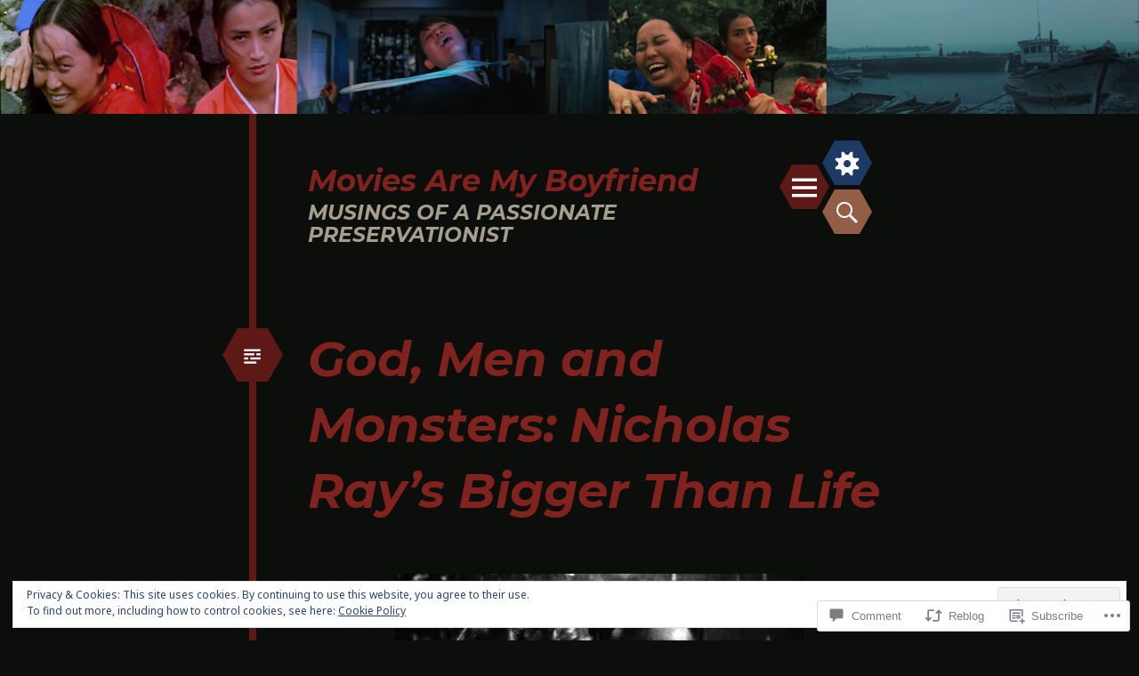

--- FILE ---
content_type: text/html; charset=UTF-8
request_url: https://moviesaremyboyfriend.com/2011/09/08/god-men-and-monsters-nicholas-rays-bigger-than-life/
body_size: 40424
content:
<!DOCTYPE html>
<html lang="en">
<head>
<meta charset="UTF-8">
<meta name="viewport" content="width=device-width, initial-scale=1">
<link rel="profile" href="http://gmpg.org/xfn/11">
<link rel="pingback" href="https://moviesaremyboyfriend.com/xmlrpc.php">

<title>God, Men and Monsters: Nicholas Ray&#8217;s Bigger Than Life &#8211; Movies Are My Boyfriend</title>
<script type="text/javascript">
  WebFontConfig = {"google":{"families":["Montserrat:bi:latin,latin-ext","Noto+Sans:r,i,b,bi:latin,latin-ext"]},"api_url":"https:\/\/fonts-api.wp.com\/css"};
  (function() {
    var wf = document.createElement('script');
    wf.src = '/wp-content/plugins/custom-fonts/js/webfont.js';
    wf.type = 'text/javascript';
    wf.async = 'true';
    var s = document.getElementsByTagName('script')[0];
    s.parentNode.insertBefore(wf, s);
	})();
</script><style id="jetpack-custom-fonts-css">.wf-active body{font-family:"Noto Sans",sans-serif}.wf-active button, .wf-active input, .wf-active select, .wf-active textarea{font-family:"Noto Sans",sans-serif}.wf-active h1{font-family:"Montserrat",sans-serif;font-size:54.6px;font-weight:700;font-style:italic}.wf-active h1.site-title{font-size:1.877772em;font-style:italic;font-weight:700}.wf-active h2{font-family:"Montserrat",sans-serif;font-size:33.8px;font-weight:700;font-style:italic}.wf-active h2.site-description{font-size:23.4px;font-style:italic;font-weight:700}.wf-active h3{font-family:"Montserrat",sans-serif;font-size:28.6px;font-weight:700;font-style:italic}.wf-active h4{font-family:"Montserrat",sans-serif;font-size:23.4px;font-weight:700;font-style:italic}.wf-active h5{font-family:"Montserrat",sans-serif;font-size:23.4px;font-weight:700;font-style:italic}.wf-active h6{font-family:"Montserrat",sans-serif;font-size:18.2px;font-weight:700;font-style:italic}.wf-active .widget-title{font-size:1.5888886em;font-style:italic;font-weight:700}</style>
<meta name='robots' content='max-image-preview:large' />

<!-- Async WordPress.com Remote Login -->
<script id="wpcom_remote_login_js">
var wpcom_remote_login_extra_auth = '';
function wpcom_remote_login_remove_dom_node_id( element_id ) {
	var dom_node = document.getElementById( element_id );
	if ( dom_node ) { dom_node.parentNode.removeChild( dom_node ); }
}
function wpcom_remote_login_remove_dom_node_classes( class_name ) {
	var dom_nodes = document.querySelectorAll( '.' + class_name );
	for ( var i = 0; i < dom_nodes.length; i++ ) {
		dom_nodes[ i ].parentNode.removeChild( dom_nodes[ i ] );
	}
}
function wpcom_remote_login_final_cleanup() {
	wpcom_remote_login_remove_dom_node_classes( "wpcom_remote_login_msg" );
	wpcom_remote_login_remove_dom_node_id( "wpcom_remote_login_key" );
	wpcom_remote_login_remove_dom_node_id( "wpcom_remote_login_validate" );
	wpcom_remote_login_remove_dom_node_id( "wpcom_remote_login_js" );
	wpcom_remote_login_remove_dom_node_id( "wpcom_request_access_iframe" );
	wpcom_remote_login_remove_dom_node_id( "wpcom_request_access_styles" );
}

// Watch for messages back from the remote login
window.addEventListener( "message", function( e ) {
	if ( e.origin === "https://r-login.wordpress.com" ) {
		var data = {};
		try {
			data = JSON.parse( e.data );
		} catch( e ) {
			wpcom_remote_login_final_cleanup();
			return;
		}

		if ( data.msg === 'LOGIN' ) {
			// Clean up the login check iframe
			wpcom_remote_login_remove_dom_node_id( "wpcom_remote_login_key" );

			var id_regex = new RegExp( /^[0-9]+$/ );
			var token_regex = new RegExp( /^.*|.*|.*$/ );
			if (
				token_regex.test( data.token )
				&& id_regex.test( data.wpcomid )
			) {
				// We have everything we need to ask for a login
				var script = document.createElement( "script" );
				script.setAttribute( "id", "wpcom_remote_login_validate" );
				script.src = '/remote-login.php?wpcom_remote_login=validate'
					+ '&wpcomid=' + data.wpcomid
					+ '&token=' + encodeURIComponent( data.token )
					+ '&host=' + window.location.protocol
					+ '//' + window.location.hostname
					+ '&postid=1416'
					+ '&is_singular=1';
				document.body.appendChild( script );
			}

			return;
		}

		// Safari ITP, not logged in, so redirect
		if ( data.msg === 'LOGIN-REDIRECT' ) {
			window.location = 'https://wordpress.com/log-in?redirect_to=' + window.location.href;
			return;
		}

		// Safari ITP, storage access failed, remove the request
		if ( data.msg === 'LOGIN-REMOVE' ) {
			var css_zap = 'html { -webkit-transition: margin-top 1s; transition: margin-top 1s; } /* 9001 */ html { margin-top: 0 !important; } * html body { margin-top: 0 !important; } @media screen and ( max-width: 782px ) { html { margin-top: 0 !important; } * html body { margin-top: 0 !important; } }';
			var style_zap = document.createElement( 'style' );
			style_zap.type = 'text/css';
			style_zap.appendChild( document.createTextNode( css_zap ) );
			document.body.appendChild( style_zap );

			var e = document.getElementById( 'wpcom_request_access_iframe' );
			e.parentNode.removeChild( e );

			document.cookie = 'wordpress_com_login_access=denied; path=/; max-age=31536000';

			return;
		}

		// Safari ITP
		if ( data.msg === 'REQUEST_ACCESS' ) {
			console.log( 'request access: safari' );

			// Check ITP iframe enable/disable knob
			if ( wpcom_remote_login_extra_auth !== 'safari_itp_iframe' ) {
				return;
			}

			// If we are in a "private window" there is no ITP.
			var private_window = false;
			try {
				var opendb = window.openDatabase( null, null, null, null );
			} catch( e ) {
				private_window = true;
			}

			if ( private_window ) {
				console.log( 'private window' );
				return;
			}

			var iframe = document.createElement( 'iframe' );
			iframe.id = 'wpcom_request_access_iframe';
			iframe.setAttribute( 'scrolling', 'no' );
			iframe.setAttribute( 'sandbox', 'allow-storage-access-by-user-activation allow-scripts allow-same-origin allow-top-navigation-by-user-activation' );
			iframe.src = 'https://r-login.wordpress.com/remote-login.php?wpcom_remote_login=request_access&origin=' + encodeURIComponent( data.origin ) + '&wpcomid=' + encodeURIComponent( data.wpcomid );

			var css = 'html { -webkit-transition: margin-top 1s; transition: margin-top 1s; } /* 9001 */ html { margin-top: 46px !important; } * html body { margin-top: 46px !important; } @media screen and ( max-width: 660px ) { html { margin-top: 71px !important; } * html body { margin-top: 71px !important; } #wpcom_request_access_iframe { display: block; height: 71px !important; } } #wpcom_request_access_iframe { border: 0px; height: 46px; position: fixed; top: 0; left: 0; width: 100%; min-width: 100%; z-index: 99999; background: #23282d; } ';

			var style = document.createElement( 'style' );
			style.type = 'text/css';
			style.id = 'wpcom_request_access_styles';
			style.appendChild( document.createTextNode( css ) );
			document.body.appendChild( style );

			document.body.appendChild( iframe );
		}

		if ( data.msg === 'DONE' ) {
			wpcom_remote_login_final_cleanup();
		}
	}
}, false );

// Inject the remote login iframe after the page has had a chance to load
// more critical resources
window.addEventListener( "DOMContentLoaded", function( e ) {
	var iframe = document.createElement( "iframe" );
	iframe.style.display = "none";
	iframe.setAttribute( "scrolling", "no" );
	iframe.setAttribute( "id", "wpcom_remote_login_key" );
	iframe.src = "https://r-login.wordpress.com/remote-login.php"
		+ "?wpcom_remote_login=key"
		+ "&origin=aHR0cHM6Ly9tb3ZpZXNhcmVteWJveWZyaWVuZC5jb20%3D"
		+ "&wpcomid=6044561"
		+ "&time=" + Math.floor( Date.now() / 1000 );
	document.body.appendChild( iframe );
}, false );
</script>
<link rel='dns-prefetch' href='//s0.wp.com' />
<link rel='dns-prefetch' href='//widgets.wp.com' />
<link rel='dns-prefetch' href='//fonts-api.wp.com' />
<link rel="alternate" type="application/rss+xml" title="Movies Are My Boyfriend &raquo; Feed" href="https://moviesaremyboyfriend.com/feed/" />
<link rel="alternate" type="application/rss+xml" title="Movies Are My Boyfriend &raquo; Comments Feed" href="https://moviesaremyboyfriend.com/comments/feed/" />
<link rel="alternate" type="application/rss+xml" title="Movies Are My Boyfriend &raquo; God, Men and Monsters: Nicholas Ray&#8217;s Bigger Than&nbsp;Life Comments Feed" href="https://moviesaremyboyfriend.com/2011/09/08/god-men-and-monsters-nicholas-rays-bigger-than-life/feed/" />
	<script type="text/javascript">
		/* <![CDATA[ */
		function addLoadEvent(func) {
			var oldonload = window.onload;
			if (typeof window.onload != 'function') {
				window.onload = func;
			} else {
				window.onload = function () {
					oldonload();
					func();
				}
			}
		}
		/* ]]> */
	</script>
	<link crossorigin='anonymous' rel='stylesheet' id='all-css-0-1' href='/_static/??-eJx9zN0KwjAMhuEbsgZ/5vBAvJbShtE1bYNJKLt7NxEEEQ9fku+Bzi60qlgVijkmm1IV6ClOqAJo67XlhI58B8XC5BUFRBfCfRDZwW9gRmUf8rtBrEJp0WjdPnAzouMm+lX/REoZP+6rtvd7uR3G4XQcr5fzMD8BGYBNRA==&cssminify=yes' type='text/css' media='all' />
<style id='wp-emoji-styles-inline-css'>

	img.wp-smiley, img.emoji {
		display: inline !important;
		border: none !important;
		box-shadow: none !important;
		height: 1em !important;
		width: 1em !important;
		margin: 0 0.07em !important;
		vertical-align: -0.1em !important;
		background: none !important;
		padding: 0 !important;
	}
/*# sourceURL=wp-emoji-styles-inline-css */
</style>
<link crossorigin='anonymous' rel='stylesheet' id='all-css-2-1' href='/wp-content/plugins/gutenberg-core/v22.2.0/build/styles/block-library/style.css?m=1764855221i&cssminify=yes' type='text/css' media='all' />
<style id='wp-block-library-inline-css'>
.has-text-align-justify {
	text-align:justify;
}
.has-text-align-justify{text-align:justify;}

/*# sourceURL=wp-block-library-inline-css */
</style><style id='global-styles-inline-css'>
:root{--wp--preset--aspect-ratio--square: 1;--wp--preset--aspect-ratio--4-3: 4/3;--wp--preset--aspect-ratio--3-4: 3/4;--wp--preset--aspect-ratio--3-2: 3/2;--wp--preset--aspect-ratio--2-3: 2/3;--wp--preset--aspect-ratio--16-9: 16/9;--wp--preset--aspect-ratio--9-16: 9/16;--wp--preset--color--black: #000000;--wp--preset--color--cyan-bluish-gray: #abb8c3;--wp--preset--color--white: #ffffff;--wp--preset--color--pale-pink: #f78da7;--wp--preset--color--vivid-red: #cf2e2e;--wp--preset--color--luminous-vivid-orange: #ff6900;--wp--preset--color--luminous-vivid-amber: #fcb900;--wp--preset--color--light-green-cyan: #7bdcb5;--wp--preset--color--vivid-green-cyan: #00d084;--wp--preset--color--pale-cyan-blue: #8ed1fc;--wp--preset--color--vivid-cyan-blue: #0693e3;--wp--preset--color--vivid-purple: #9b51e0;--wp--preset--gradient--vivid-cyan-blue-to-vivid-purple: linear-gradient(135deg,rgb(6,147,227) 0%,rgb(155,81,224) 100%);--wp--preset--gradient--light-green-cyan-to-vivid-green-cyan: linear-gradient(135deg,rgb(122,220,180) 0%,rgb(0,208,130) 100%);--wp--preset--gradient--luminous-vivid-amber-to-luminous-vivid-orange: linear-gradient(135deg,rgb(252,185,0) 0%,rgb(255,105,0) 100%);--wp--preset--gradient--luminous-vivid-orange-to-vivid-red: linear-gradient(135deg,rgb(255,105,0) 0%,rgb(207,46,46) 100%);--wp--preset--gradient--very-light-gray-to-cyan-bluish-gray: linear-gradient(135deg,rgb(238,238,238) 0%,rgb(169,184,195) 100%);--wp--preset--gradient--cool-to-warm-spectrum: linear-gradient(135deg,rgb(74,234,220) 0%,rgb(151,120,209) 20%,rgb(207,42,186) 40%,rgb(238,44,130) 60%,rgb(251,105,98) 80%,rgb(254,248,76) 100%);--wp--preset--gradient--blush-light-purple: linear-gradient(135deg,rgb(255,206,236) 0%,rgb(152,150,240) 100%);--wp--preset--gradient--blush-bordeaux: linear-gradient(135deg,rgb(254,205,165) 0%,rgb(254,45,45) 50%,rgb(107,0,62) 100%);--wp--preset--gradient--luminous-dusk: linear-gradient(135deg,rgb(255,203,112) 0%,rgb(199,81,192) 50%,rgb(65,88,208) 100%);--wp--preset--gradient--pale-ocean: linear-gradient(135deg,rgb(255,245,203) 0%,rgb(182,227,212) 50%,rgb(51,167,181) 100%);--wp--preset--gradient--electric-grass: linear-gradient(135deg,rgb(202,248,128) 0%,rgb(113,206,126) 100%);--wp--preset--gradient--midnight: linear-gradient(135deg,rgb(2,3,129) 0%,rgb(40,116,252) 100%);--wp--preset--font-size--small: 13px;--wp--preset--font-size--medium: 20px;--wp--preset--font-size--large: 36px;--wp--preset--font-size--x-large: 42px;--wp--preset--font-family--albert-sans: 'Albert Sans', sans-serif;--wp--preset--font-family--alegreya: Alegreya, serif;--wp--preset--font-family--arvo: Arvo, serif;--wp--preset--font-family--bodoni-moda: 'Bodoni Moda', serif;--wp--preset--font-family--bricolage-grotesque: 'Bricolage Grotesque', sans-serif;--wp--preset--font-family--cabin: Cabin, sans-serif;--wp--preset--font-family--chivo: Chivo, sans-serif;--wp--preset--font-family--commissioner: Commissioner, sans-serif;--wp--preset--font-family--cormorant: Cormorant, serif;--wp--preset--font-family--courier-prime: 'Courier Prime', monospace;--wp--preset--font-family--crimson-pro: 'Crimson Pro', serif;--wp--preset--font-family--dm-mono: 'DM Mono', monospace;--wp--preset--font-family--dm-sans: 'DM Sans', sans-serif;--wp--preset--font-family--dm-serif-display: 'DM Serif Display', serif;--wp--preset--font-family--domine: Domine, serif;--wp--preset--font-family--eb-garamond: 'EB Garamond', serif;--wp--preset--font-family--epilogue: Epilogue, sans-serif;--wp--preset--font-family--fahkwang: Fahkwang, sans-serif;--wp--preset--font-family--figtree: Figtree, sans-serif;--wp--preset--font-family--fira-sans: 'Fira Sans', sans-serif;--wp--preset--font-family--fjalla-one: 'Fjalla One', sans-serif;--wp--preset--font-family--fraunces: Fraunces, serif;--wp--preset--font-family--gabarito: Gabarito, system-ui;--wp--preset--font-family--ibm-plex-mono: 'IBM Plex Mono', monospace;--wp--preset--font-family--ibm-plex-sans: 'IBM Plex Sans', sans-serif;--wp--preset--font-family--ibarra-real-nova: 'Ibarra Real Nova', serif;--wp--preset--font-family--instrument-serif: 'Instrument Serif', serif;--wp--preset--font-family--inter: Inter, sans-serif;--wp--preset--font-family--josefin-sans: 'Josefin Sans', sans-serif;--wp--preset--font-family--jost: Jost, sans-serif;--wp--preset--font-family--libre-baskerville: 'Libre Baskerville', serif;--wp--preset--font-family--libre-franklin: 'Libre Franklin', sans-serif;--wp--preset--font-family--literata: Literata, serif;--wp--preset--font-family--lora: Lora, serif;--wp--preset--font-family--merriweather: Merriweather, serif;--wp--preset--font-family--montserrat: Montserrat, sans-serif;--wp--preset--font-family--newsreader: Newsreader, serif;--wp--preset--font-family--noto-sans-mono: 'Noto Sans Mono', sans-serif;--wp--preset--font-family--nunito: Nunito, sans-serif;--wp--preset--font-family--open-sans: 'Open Sans', sans-serif;--wp--preset--font-family--overpass: Overpass, sans-serif;--wp--preset--font-family--pt-serif: 'PT Serif', serif;--wp--preset--font-family--petrona: Petrona, serif;--wp--preset--font-family--piazzolla: Piazzolla, serif;--wp--preset--font-family--playfair-display: 'Playfair Display', serif;--wp--preset--font-family--plus-jakarta-sans: 'Plus Jakarta Sans', sans-serif;--wp--preset--font-family--poppins: Poppins, sans-serif;--wp--preset--font-family--raleway: Raleway, sans-serif;--wp--preset--font-family--roboto: Roboto, sans-serif;--wp--preset--font-family--roboto-slab: 'Roboto Slab', serif;--wp--preset--font-family--rubik: Rubik, sans-serif;--wp--preset--font-family--rufina: Rufina, serif;--wp--preset--font-family--sora: Sora, sans-serif;--wp--preset--font-family--source-sans-3: 'Source Sans 3', sans-serif;--wp--preset--font-family--source-serif-4: 'Source Serif 4', serif;--wp--preset--font-family--space-mono: 'Space Mono', monospace;--wp--preset--font-family--syne: Syne, sans-serif;--wp--preset--font-family--texturina: Texturina, serif;--wp--preset--font-family--urbanist: Urbanist, sans-serif;--wp--preset--font-family--work-sans: 'Work Sans', sans-serif;--wp--preset--spacing--20: 0.44rem;--wp--preset--spacing--30: 0.67rem;--wp--preset--spacing--40: 1rem;--wp--preset--spacing--50: 1.5rem;--wp--preset--spacing--60: 2.25rem;--wp--preset--spacing--70: 3.38rem;--wp--preset--spacing--80: 5.06rem;--wp--preset--shadow--natural: 6px 6px 9px rgba(0, 0, 0, 0.2);--wp--preset--shadow--deep: 12px 12px 50px rgba(0, 0, 0, 0.4);--wp--preset--shadow--sharp: 6px 6px 0px rgba(0, 0, 0, 0.2);--wp--preset--shadow--outlined: 6px 6px 0px -3px rgb(255, 255, 255), 6px 6px rgb(0, 0, 0);--wp--preset--shadow--crisp: 6px 6px 0px rgb(0, 0, 0);}:where(.is-layout-flex){gap: 0.5em;}:where(.is-layout-grid){gap: 0.5em;}body .is-layout-flex{display: flex;}.is-layout-flex{flex-wrap: wrap;align-items: center;}.is-layout-flex > :is(*, div){margin: 0;}body .is-layout-grid{display: grid;}.is-layout-grid > :is(*, div){margin: 0;}:where(.wp-block-columns.is-layout-flex){gap: 2em;}:where(.wp-block-columns.is-layout-grid){gap: 2em;}:where(.wp-block-post-template.is-layout-flex){gap: 1.25em;}:where(.wp-block-post-template.is-layout-grid){gap: 1.25em;}.has-black-color{color: var(--wp--preset--color--black) !important;}.has-cyan-bluish-gray-color{color: var(--wp--preset--color--cyan-bluish-gray) !important;}.has-white-color{color: var(--wp--preset--color--white) !important;}.has-pale-pink-color{color: var(--wp--preset--color--pale-pink) !important;}.has-vivid-red-color{color: var(--wp--preset--color--vivid-red) !important;}.has-luminous-vivid-orange-color{color: var(--wp--preset--color--luminous-vivid-orange) !important;}.has-luminous-vivid-amber-color{color: var(--wp--preset--color--luminous-vivid-amber) !important;}.has-light-green-cyan-color{color: var(--wp--preset--color--light-green-cyan) !important;}.has-vivid-green-cyan-color{color: var(--wp--preset--color--vivid-green-cyan) !important;}.has-pale-cyan-blue-color{color: var(--wp--preset--color--pale-cyan-blue) !important;}.has-vivid-cyan-blue-color{color: var(--wp--preset--color--vivid-cyan-blue) !important;}.has-vivid-purple-color{color: var(--wp--preset--color--vivid-purple) !important;}.has-black-background-color{background-color: var(--wp--preset--color--black) !important;}.has-cyan-bluish-gray-background-color{background-color: var(--wp--preset--color--cyan-bluish-gray) !important;}.has-white-background-color{background-color: var(--wp--preset--color--white) !important;}.has-pale-pink-background-color{background-color: var(--wp--preset--color--pale-pink) !important;}.has-vivid-red-background-color{background-color: var(--wp--preset--color--vivid-red) !important;}.has-luminous-vivid-orange-background-color{background-color: var(--wp--preset--color--luminous-vivid-orange) !important;}.has-luminous-vivid-amber-background-color{background-color: var(--wp--preset--color--luminous-vivid-amber) !important;}.has-light-green-cyan-background-color{background-color: var(--wp--preset--color--light-green-cyan) !important;}.has-vivid-green-cyan-background-color{background-color: var(--wp--preset--color--vivid-green-cyan) !important;}.has-pale-cyan-blue-background-color{background-color: var(--wp--preset--color--pale-cyan-blue) !important;}.has-vivid-cyan-blue-background-color{background-color: var(--wp--preset--color--vivid-cyan-blue) !important;}.has-vivid-purple-background-color{background-color: var(--wp--preset--color--vivid-purple) !important;}.has-black-border-color{border-color: var(--wp--preset--color--black) !important;}.has-cyan-bluish-gray-border-color{border-color: var(--wp--preset--color--cyan-bluish-gray) !important;}.has-white-border-color{border-color: var(--wp--preset--color--white) !important;}.has-pale-pink-border-color{border-color: var(--wp--preset--color--pale-pink) !important;}.has-vivid-red-border-color{border-color: var(--wp--preset--color--vivid-red) !important;}.has-luminous-vivid-orange-border-color{border-color: var(--wp--preset--color--luminous-vivid-orange) !important;}.has-luminous-vivid-amber-border-color{border-color: var(--wp--preset--color--luminous-vivid-amber) !important;}.has-light-green-cyan-border-color{border-color: var(--wp--preset--color--light-green-cyan) !important;}.has-vivid-green-cyan-border-color{border-color: var(--wp--preset--color--vivid-green-cyan) !important;}.has-pale-cyan-blue-border-color{border-color: var(--wp--preset--color--pale-cyan-blue) !important;}.has-vivid-cyan-blue-border-color{border-color: var(--wp--preset--color--vivid-cyan-blue) !important;}.has-vivid-purple-border-color{border-color: var(--wp--preset--color--vivid-purple) !important;}.has-vivid-cyan-blue-to-vivid-purple-gradient-background{background: var(--wp--preset--gradient--vivid-cyan-blue-to-vivid-purple) !important;}.has-light-green-cyan-to-vivid-green-cyan-gradient-background{background: var(--wp--preset--gradient--light-green-cyan-to-vivid-green-cyan) !important;}.has-luminous-vivid-amber-to-luminous-vivid-orange-gradient-background{background: var(--wp--preset--gradient--luminous-vivid-amber-to-luminous-vivid-orange) !important;}.has-luminous-vivid-orange-to-vivid-red-gradient-background{background: var(--wp--preset--gradient--luminous-vivid-orange-to-vivid-red) !important;}.has-very-light-gray-to-cyan-bluish-gray-gradient-background{background: var(--wp--preset--gradient--very-light-gray-to-cyan-bluish-gray) !important;}.has-cool-to-warm-spectrum-gradient-background{background: var(--wp--preset--gradient--cool-to-warm-spectrum) !important;}.has-blush-light-purple-gradient-background{background: var(--wp--preset--gradient--blush-light-purple) !important;}.has-blush-bordeaux-gradient-background{background: var(--wp--preset--gradient--blush-bordeaux) !important;}.has-luminous-dusk-gradient-background{background: var(--wp--preset--gradient--luminous-dusk) !important;}.has-pale-ocean-gradient-background{background: var(--wp--preset--gradient--pale-ocean) !important;}.has-electric-grass-gradient-background{background: var(--wp--preset--gradient--electric-grass) !important;}.has-midnight-gradient-background{background: var(--wp--preset--gradient--midnight) !important;}.has-small-font-size{font-size: var(--wp--preset--font-size--small) !important;}.has-medium-font-size{font-size: var(--wp--preset--font-size--medium) !important;}.has-large-font-size{font-size: var(--wp--preset--font-size--large) !important;}.has-x-large-font-size{font-size: var(--wp--preset--font-size--x-large) !important;}.has-albert-sans-font-family{font-family: var(--wp--preset--font-family--albert-sans) !important;}.has-alegreya-font-family{font-family: var(--wp--preset--font-family--alegreya) !important;}.has-arvo-font-family{font-family: var(--wp--preset--font-family--arvo) !important;}.has-bodoni-moda-font-family{font-family: var(--wp--preset--font-family--bodoni-moda) !important;}.has-bricolage-grotesque-font-family{font-family: var(--wp--preset--font-family--bricolage-grotesque) !important;}.has-cabin-font-family{font-family: var(--wp--preset--font-family--cabin) !important;}.has-chivo-font-family{font-family: var(--wp--preset--font-family--chivo) !important;}.has-commissioner-font-family{font-family: var(--wp--preset--font-family--commissioner) !important;}.has-cormorant-font-family{font-family: var(--wp--preset--font-family--cormorant) !important;}.has-courier-prime-font-family{font-family: var(--wp--preset--font-family--courier-prime) !important;}.has-crimson-pro-font-family{font-family: var(--wp--preset--font-family--crimson-pro) !important;}.has-dm-mono-font-family{font-family: var(--wp--preset--font-family--dm-mono) !important;}.has-dm-sans-font-family{font-family: var(--wp--preset--font-family--dm-sans) !important;}.has-dm-serif-display-font-family{font-family: var(--wp--preset--font-family--dm-serif-display) !important;}.has-domine-font-family{font-family: var(--wp--preset--font-family--domine) !important;}.has-eb-garamond-font-family{font-family: var(--wp--preset--font-family--eb-garamond) !important;}.has-epilogue-font-family{font-family: var(--wp--preset--font-family--epilogue) !important;}.has-fahkwang-font-family{font-family: var(--wp--preset--font-family--fahkwang) !important;}.has-figtree-font-family{font-family: var(--wp--preset--font-family--figtree) !important;}.has-fira-sans-font-family{font-family: var(--wp--preset--font-family--fira-sans) !important;}.has-fjalla-one-font-family{font-family: var(--wp--preset--font-family--fjalla-one) !important;}.has-fraunces-font-family{font-family: var(--wp--preset--font-family--fraunces) !important;}.has-gabarito-font-family{font-family: var(--wp--preset--font-family--gabarito) !important;}.has-ibm-plex-mono-font-family{font-family: var(--wp--preset--font-family--ibm-plex-mono) !important;}.has-ibm-plex-sans-font-family{font-family: var(--wp--preset--font-family--ibm-plex-sans) !important;}.has-ibarra-real-nova-font-family{font-family: var(--wp--preset--font-family--ibarra-real-nova) !important;}.has-instrument-serif-font-family{font-family: var(--wp--preset--font-family--instrument-serif) !important;}.has-inter-font-family{font-family: var(--wp--preset--font-family--inter) !important;}.has-josefin-sans-font-family{font-family: var(--wp--preset--font-family--josefin-sans) !important;}.has-jost-font-family{font-family: var(--wp--preset--font-family--jost) !important;}.has-libre-baskerville-font-family{font-family: var(--wp--preset--font-family--libre-baskerville) !important;}.has-libre-franklin-font-family{font-family: var(--wp--preset--font-family--libre-franklin) !important;}.has-literata-font-family{font-family: var(--wp--preset--font-family--literata) !important;}.has-lora-font-family{font-family: var(--wp--preset--font-family--lora) !important;}.has-merriweather-font-family{font-family: var(--wp--preset--font-family--merriweather) !important;}.has-montserrat-font-family{font-family: var(--wp--preset--font-family--montserrat) !important;}.has-newsreader-font-family{font-family: var(--wp--preset--font-family--newsreader) !important;}.has-noto-sans-mono-font-family{font-family: var(--wp--preset--font-family--noto-sans-mono) !important;}.has-nunito-font-family{font-family: var(--wp--preset--font-family--nunito) !important;}.has-open-sans-font-family{font-family: var(--wp--preset--font-family--open-sans) !important;}.has-overpass-font-family{font-family: var(--wp--preset--font-family--overpass) !important;}.has-pt-serif-font-family{font-family: var(--wp--preset--font-family--pt-serif) !important;}.has-petrona-font-family{font-family: var(--wp--preset--font-family--petrona) !important;}.has-piazzolla-font-family{font-family: var(--wp--preset--font-family--piazzolla) !important;}.has-playfair-display-font-family{font-family: var(--wp--preset--font-family--playfair-display) !important;}.has-plus-jakarta-sans-font-family{font-family: var(--wp--preset--font-family--plus-jakarta-sans) !important;}.has-poppins-font-family{font-family: var(--wp--preset--font-family--poppins) !important;}.has-raleway-font-family{font-family: var(--wp--preset--font-family--raleway) !important;}.has-roboto-font-family{font-family: var(--wp--preset--font-family--roboto) !important;}.has-roboto-slab-font-family{font-family: var(--wp--preset--font-family--roboto-slab) !important;}.has-rubik-font-family{font-family: var(--wp--preset--font-family--rubik) !important;}.has-rufina-font-family{font-family: var(--wp--preset--font-family--rufina) !important;}.has-sora-font-family{font-family: var(--wp--preset--font-family--sora) !important;}.has-source-sans-3-font-family{font-family: var(--wp--preset--font-family--source-sans-3) !important;}.has-source-serif-4-font-family{font-family: var(--wp--preset--font-family--source-serif-4) !important;}.has-space-mono-font-family{font-family: var(--wp--preset--font-family--space-mono) !important;}.has-syne-font-family{font-family: var(--wp--preset--font-family--syne) !important;}.has-texturina-font-family{font-family: var(--wp--preset--font-family--texturina) !important;}.has-urbanist-font-family{font-family: var(--wp--preset--font-family--urbanist) !important;}.has-work-sans-font-family{font-family: var(--wp--preset--font-family--work-sans) !important;}
/*# sourceURL=global-styles-inline-css */
</style>

<style id='classic-theme-styles-inline-css'>
/*! This file is auto-generated */
.wp-block-button__link{color:#fff;background-color:#32373c;border-radius:9999px;box-shadow:none;text-decoration:none;padding:calc(.667em + 2px) calc(1.333em + 2px);font-size:1.125em}.wp-block-file__button{background:#32373c;color:#fff;text-decoration:none}
/*# sourceURL=/wp-includes/css/classic-themes.min.css */
</style>
<link crossorigin='anonymous' rel='stylesheet' id='all-css-4-1' href='/_static/??-eJx9jksOwjAMRC9EcCsEFQvEUVA+FqTUSRQ77fVxVbEBxMaSZ+bZA0sxPifBJEDNlKndY2LwuaLqVKyAJghDtDghaWzvmXfwG1uKMsa5UpHZ6KTYyMhDQf7HjSjF+qdRaTuxGcAtvb3bjCnkCrZJJisS/RcFXD24FqcAM1ann1VcK/Pnvna50qUfTl3XH8+HYXwBNR1jhQ==&cssminify=yes' type='text/css' media='all' />
<link rel='stylesheet' id='verbum-gutenberg-css-css' href='https://widgets.wp.com/verbum-block-editor/block-editor.css?ver=1738686361' media='all' />
<link crossorigin='anonymous' rel='stylesheet' id='all-css-6-1' href='/wp-content/themes/pub/hexa/style.css?m=1741693332i&cssminify=yes' type='text/css' media='all' />
<link rel='stylesheet' id='hexa-source-sans-pro-css' href='https://fonts-api.wp.com/css?family=Source+Sans+Pro%3A300%2C400%2C700%2C300italic%2C400italic%2C700italic&#038;ver=6.9-RC2-61304' media='all' />
<link crossorigin='anonymous' rel='stylesheet' id='all-css-8-1' href='/_static/??-eJx9jsEKwjAQRH/IuKitxYP4KZIua5qabEI2ofr3puAhonibB/OGgSUqDJyJM/iioivGssBMOWq8vxmkMFwtIxhiSrYK8jtuUWQDzWaeyJNALCNM9NCwjkh+OlJLxOC/+s2HRKMLpkYDtdXgP8lQUC6gzjbwB6ib0zat6sWfd0N/2A+nY9fPL1r2X/g=&cssminify=yes' type='text/css' media='all' />
<link crossorigin='anonymous' rel='stylesheet' id='print-css-9-1' href='/wp-content/mu-plugins/global-print/global-print.css?m=1465851035i&cssminify=yes' type='text/css' media='print' />
<style id='jetpack-global-styles-frontend-style-inline-css'>
:root { --font-headings: unset; --font-base: unset; --font-headings-default: -apple-system,BlinkMacSystemFont,"Segoe UI",Roboto,Oxygen-Sans,Ubuntu,Cantarell,"Helvetica Neue",sans-serif; --font-base-default: -apple-system,BlinkMacSystemFont,"Segoe UI",Roboto,Oxygen-Sans,Ubuntu,Cantarell,"Helvetica Neue",sans-serif;}
/*# sourceURL=jetpack-global-styles-frontend-style-inline-css */
</style>
<link crossorigin='anonymous' rel='stylesheet' id='all-css-12-1' href='/_static/??-eJyNjcsKAjEMRX/IGtQZBxfip0hMS9sxTYppGfx7H7gRN+7ugcs5sFRHKi1Ig9Jd5R6zGMyhVaTrh8G6QFHfORhYwlvw6P39PbPENZmt4G/ROQuBKWVkxxrVvuBH1lIoz2waILJekF+HUzlupnG3nQ77YZwfuRJIaQ==&cssminify=yes' type='text/css' media='all' />
<script type="text/javascript" id="jetpack_related-posts-js-extra">
/* <![CDATA[ */
var related_posts_js_options = {"post_heading":"h4"};
//# sourceURL=jetpack_related-posts-js-extra
/* ]]> */
</script>
<script type="text/javascript" id="wpcom-actionbar-placeholder-js-extra">
/* <![CDATA[ */
var actionbardata = {"siteID":"6044561","postID":"1416","siteURL":"https://moviesaremyboyfriend.com","xhrURL":"https://moviesaremyboyfriend.com/wp-admin/admin-ajax.php","nonce":"49b2c6b157","isLoggedIn":"","statusMessage":"","subsEmailDefault":"instantly","proxyScriptUrl":"https://s0.wp.com/wp-content/js/wpcom-proxy-request.js?m=1513050504i&amp;ver=20211021","shortlink":"https://wp.me/ppmsV-mQ","i18n":{"followedText":"New posts from this site will now appear in your \u003Ca href=\"https://wordpress.com/reader\"\u003EReader\u003C/a\u003E","foldBar":"Collapse this bar","unfoldBar":"Expand this bar","shortLinkCopied":"Shortlink copied to clipboard."}};
//# sourceURL=wpcom-actionbar-placeholder-js-extra
/* ]]> */
</script>
<script type="text/javascript" id="jetpack-mu-wpcom-settings-js-before">
/* <![CDATA[ */
var JETPACK_MU_WPCOM_SETTINGS = {"assetsUrl":"https://s0.wp.com/wp-content/mu-plugins/jetpack-mu-wpcom-plugin/sun/jetpack_vendor/automattic/jetpack-mu-wpcom/src/build/"};
//# sourceURL=jetpack-mu-wpcom-settings-js-before
/* ]]> */
</script>
<script crossorigin='anonymous' type='text/javascript'  src='/_static/??-eJx1j1EKwjAQRC/kdq1Q2h/xKFKTEBKTTcwm1t7eFKtU0K9hmOENg1MEESgryugLRFe0IUarchzFdfXIhfBsSOClGCcxKTdmJSEGzvztGm+osbzDDdfWjssQU3jM76zCXJGKl9DeikrzKlvA3xJ4o1Md/bV2cUF/fkwhyVEyCDcyv0DCR7wfFgEKBFrGVBEnf2z7rtu3bT8M9gk9l2bI'></script>
<script type="text/javascript" id="rlt-proxy-js-after">
/* <![CDATA[ */
	rltInitialize( {"token":null,"iframeOrigins":["https:\/\/widgets.wp.com"]} );
//# sourceURL=rlt-proxy-js-after
/* ]]> */
</script>
<link rel="EditURI" type="application/rsd+xml" title="RSD" href="https://sinaphile.wordpress.com/xmlrpc.php?rsd" />
<meta name="generator" content="WordPress.com" />
<link rel="canonical" href="https://moviesaremyboyfriend.com/2011/09/08/god-men-and-monsters-nicholas-rays-bigger-than-life/" />
<link rel='shortlink' href='https://wp.me/ppmsV-mQ' />
<link rel="alternate" type="application/json+oembed" href="https://public-api.wordpress.com/oembed/?format=json&amp;url=https%3A%2F%2Fmoviesaremyboyfriend.com%2F2011%2F09%2F08%2Fgod-men-and-monsters-nicholas-rays-bigger-than-life%2F&amp;for=wpcom-auto-discovery" /><link rel="alternate" type="application/xml+oembed" href="https://public-api.wordpress.com/oembed/?format=xml&amp;url=https%3A%2F%2Fmoviesaremyboyfriend.com%2F2011%2F09%2F08%2Fgod-men-and-monsters-nicholas-rays-bigger-than-life%2F&amp;for=wpcom-auto-discovery" />
<!-- Jetpack Open Graph Tags -->
<meta property="og:type" content="article" />
<meta property="og:title" content="God, Men and Monsters: Nicholas Ray&#8217;s Bigger Than Life" />
<meta property="og:url" content="https://moviesaremyboyfriend.com/2011/09/08/god-men-and-monsters-nicholas-rays-bigger-than-life/" />
<meta property="og:description" content="In 1956, Nicholas Ray made a film that was such a departure from the rest of his work that people still speak of it today.  Just one year after Rebel Without a Cause (a film that did remarkably wel…" />
<meta property="article:published_time" content="2011-09-08T09:05:48+00:00" />
<meta property="article:modified_time" content="2011-09-08T09:11:35+00:00" />
<meta property="og:site_name" content="Movies Are My Boyfriend" />
<meta property="og:image" content="https://moviesaremyboyfriend.com/wp-content/uploads/2011/09/nickrayblog1.jpg" />
<meta property="og:image:width" content="460" />
<meta property="og:image:height" content="319" />
<meta property="og:image:alt" content="" />
<meta property="og:locale" content="en_US" />
<meta property="article:publisher" content="https://www.facebook.com/WordPresscom" />
<meta name="twitter:text:title" content="God, Men and Monsters: Nicholas Ray&#8217;s Bigger Than&nbsp;Life" />
<meta name="twitter:image" content="https://moviesaremyboyfriend.com/wp-content/uploads/2011/09/nickrayblog1.jpg?w=640" />
<meta name="twitter:card" content="summary_large_image" />

<!-- End Jetpack Open Graph Tags -->
<link rel='openid.server' href='https://moviesaremyboyfriend.com/?openidserver=1' />
<link rel='openid.delegate' href='https://moviesaremyboyfriend.com/' />
<link rel="search" type="application/opensearchdescription+xml" href="https://moviesaremyboyfriend.com/osd.xml" title="Movies Are My Boyfriend" />
<link rel="search" type="application/opensearchdescription+xml" href="https://s1.wp.com/opensearch.xml" title="WordPress.com" />
<meta name="theme-color" content="#0b0e0a" />
<meta name="description" content="In 1956, Nicholas Ray made a film that was such a departure from the rest of his work that people still speak of it today.  Just one year after Rebel Without a Cause (a film that did remarkably well, snagging not one, not two, but three Academy Award nominations), Ray had leverage. As a result,&hellip;" />
			<style type="text/css" id="hexa-custom-background-css">
							body.custom-background,
				.custom-background .wp-caption {
					background-color: #0b0e0a				}
				.custom-background img.alignleft,
				.wp-caption.alignleft,
				img.alignright,
				.wp-caption.alignright,
				.author-archives-img,
				.comment-author .avatar-wrapper {
					border-top-color: #0b0e0a;
					border-bottom-color: #0b0e0a;
				}
								</style>
			<script type="text/javascript">

			window.doNotSellCallback = function() {

				var linkElements = [
					'a[href="https://wordpress.com/?ref=footer_blog"]',
					'a[href="https://wordpress.com/?ref=footer_website"]',
					'a[href="https://wordpress.com/?ref=vertical_footer"]',
					'a[href^="https://wordpress.com/?ref=footer_segment_"]',
				].join(',');

				var dnsLink = document.createElement( 'a' );
				dnsLink.href = 'https://wordpress.com/advertising-program-optout/';
				dnsLink.classList.add( 'do-not-sell-link' );
				dnsLink.rel = 'nofollow';
				dnsLink.style.marginLeft = '0.5em';
				dnsLink.textContent = 'Do Not Sell or Share My Personal Information';

				var creditLinks = document.querySelectorAll( linkElements );

				if ( 0 === creditLinks.length ) {
					return false;
				}

				Array.prototype.forEach.call( creditLinks, function( el ) {
					el.insertAdjacentElement( 'afterend', dnsLink );
				});

				return true;
			};

		</script>
		<style type="text/css" id="custom-colors-css">body { color: #9C7B71;}
.panel .widget-areas .widget-area .widget_goodreads a { color: #000000;}
.site-description,.comment-navigation .nav-previous a,.comment-navigation .nav-next a,.comment-navigation .nav-previous a:visited,.comment-navigation .nav-next a:visited { color: #A69E8D;}
.entry-meta, .entry-meta a,.entry-meta a:visited, .entry-meta a:hover,.pingback .edit-link, .trackback .edit-link, #cancel-comment-reply-link, .reply,.comment-metadata, .comment-metadata a,.comment-metadata a:visited { color: #A69E8D;}
#infinite-footer .container,#infinite-footer .container a,#infinite-footer .container a:visited,#infinite-footer .container a:hover { color: #A69E8D;}
.entry-format:before { color: #FFFFFF;}
#infinite-handle span:hover, #infinite-handle span:focus { color: #FFFFFF;}
.page-links span.active-link { color: #FFFFFF;}
.main-navigation a,.main-navigation a:visited { color: #FFFFFF;}
.post-navigation a:hover:before, .paging-navigation a:hover:before { color: #FFFFFF;}
.social-links ul a:before { color: #FFFFFF;}
.panel .search-wrapper input[type="submit"],.panel .search-wrapper input[type="submit"]:hover { color: #FFFFFF;}
.panel .widget-areas .widget-area,.panel .widget-areas .widget-area .widget .widget-title,.panel .widget-areas .widget-area .widget h1, .panel .widget-areas .widget-area .widget h2, .panel .widget-areas .widget-area .widget h3, .panel .widget-areas .widget-area .widget h4, .panel .widget-areas .widget-area .widget h5, .panel .widget-areas .widget-area .widget h6,.panel .widget-areas .widget-area .widget a,.panel .widget-areas .widget-area .widget a:visited { color: #FFFFFF;}
.toggles #menu-toggle:before { color: #FFFFFF;}
#infinite-handle span { color: #FFFFFF;}
button, input[type="button"], input[type="reset"], input[type="submit"] { color: #FFFFFF;}
.page-links a span.active-link,.page-links a:hover span.active-link { color: #FFFFFF;}
.hentry.sticky .entry-format:before { color: #FFFFFF;}
.hentry.format-link .entry-format:before { color: #FFFFFF;}
.toggles #search-toggle:before { color: #FFFFFF;}
.post-navigation, .paging-navigation,.post-navigation a:before, .paging-navigation a:before { color: #FFFFFF;}
.main-navigation ul ul a,.main-navigation ul ul a:visited { color: #FFFFFF;}
.hentry.format-image .entry-format:before, .hentry.format-gallery .entry-format:before { color: #FFFFFF;}
.hentry.format-audio .entry-format:before,.hentry.format-video .entry-format:before { color: #FFFFFF;}
.toggles #sidebar-toggle:before { color: #FFFFFF;}
.toggles #social-links-toggle:before { color: #FFFFFF;}
.hentry.format-status .entry-format:before,.hentry.format-quote .entry-format:before { color: #FFFFFF;}
body, .wp-caption { background-color: #0b0e0a;}
#infinite-footer .container { background-color: #0b0e0a;}
img.alignleft, .wp-caption.alignleft,.comment-author .avatar-wrapper { border-color: #0b0e0a;}
.toggles #social-links-toggle { background-color: #161b17;}
.toggles #social-links-toggle:before { border-right-color: #161b17;}
.toggles #social-links-toggle:after { border-left-color: #161b17;}
.hentry.format-status, .hentry.format-quote { border-color: #161b17;}
.hentry.format-status .entry-format, .hentry.format-quote .entry-format { background-color: #161b17;}
.hentry.format-status .entry-format:before,.hentry.format-quote .entry-format:before { border-right-color: #161b17;}
.hentry.format-status .entry-format:after,.hentry.format-quote .entry-format:after { border-left-color: #161b17;}
.hentry.format-image, .hentry.format-gallery { border-color: #1c3a64;}
.hentry.format-image .entry-format, .hentry.format-gallery .entry-format { background-color: #1c3a64;}
.hentry.format-image .entry-format:before,.hentry.format-gallery .entry-format:before { border-right-color: #1c3a64;}
.hentry.format-image .entry-format:after,.hentry.format-gallery .entry-format:after { border-left-color: #1c3a64;}
.toggles #sidebar-toggle { background-color: #1c3a64;}
.toggles #sidebar-toggle:before { border-right-color: #1c3a64;}
.toggles #sidebar-toggle:after { border-left-color: #1c3a64;}
blockquote { color: #4883D5;}
a.more-link { color: #4883D5;}
.hentry.format-audio { border-color: #27508B;}
.hentry.format-audio .entry-format { background-color: #27508B;}
.hentry.format-audio .entry-format:before { border-right-color: #27508B;}
.hentry.format-audio .entry-format:after { border-left-color: #27508B;}
.jetpack-recipe,.jetpack-recipe-title { border-color: #1c3a64;}
.hentry.format-video { border-color: #27508B;}
.hentry.format-video .entry-format { background-color: #27508B;}
.hentry.format-video .entry-format:before { border-right-color: #27508B;}
.hentry.format-video .entry-format:after { border-left-color: #27508B;}
a.more-link:hover { color: #4883D5;}
.wp-caption-text { color: #4883D5;}
.hentry { border-color: #5d1916;}
.entry-format:before { border-right-color: #5d1916;}
.entry-format:after { border-left-color: #5d1916;}
.entry-format { background-color: #5d1916;}
.panel .search-wrapper input[type="submit"],.panel .search-wrapper input[type="submit"]:hover { background-color: #5d1916;}
#infinite-handle span:hover, #infinite-handle span:focus { background-color: #5d1916;}
.panel { background-color: #5d1916;}
.site-header { border-color: #5d1916;}
.toggles #menu-toggle { background-color: #5d1916;}
.toggles #menu-toggle:before { border-right-color: #5d1916;}
.toggles #menu-toggle:after { border-left-color: #5d1916;}
.page-links span.active-link,.page-links a:hover span.active-link { background-color: #5d1916;}
.infinite-loader { border-color: #5d1916;}
blockquote { border-color: #5d1916;}
.post-navigation a:hover:before, .paging-navigation a:hover:before { background-color: #5d1916;}
.entry-title, .entry-title a,.entry-title a:visited,.site-title a,.site-title a:visited,.comment-author,.comment-author a:hover { color: #80221E;}
a,a:visited { color: #DC5550;}
.hentry.sticky { border-color: #935e46;}
.comment .comment .avatar-wrapper { border-color: #935e46;}
.hentry.sticky .entry-format { background-color: #935e46;}
.hentry.sticky .entry-format:before { border-right-color: #935e46;}
.hentry.sticky .entry-format:after { border-left-color: #935e46;}
.toggles #search-toggle { background-color: #935e46;}
.toggles #search-toggle:before { border-right-color: #935e46;}
.toggles #search-toggle:after { border-left-color: #935e46;}
button, input[type="button"], input[type="reset"], input[type="submit"] { background-color: #935e46;}
#infinite-handle span { background-color: #935e46;}
.page-links a span.active-link { background-color: #935e46;}
.main-navigation ul ul:before { border-bottom-color: #935e46;}
.main-navigation li li { background-color: #935e46;}
.post-navigation, .paging-navigation { background-color: #935e46;}
.site-footer,.comments-area { border-color: #935e46;}
.page-header,.comments-title { border-color: #935e46;}
.site-footer,.site-footer a,.site-footer a:visited { color: #AF7459;}
.page-title,.comments-title { color: #935E46;}
a:hover { color: #AF7459;}
.hentry.format-link { border-color: #B1775D;}
.hentry.format-link .entry-format { background-color: #B1775D;}
.hentry.format-link .entry-format:before { border-right-color: #B1775D;}
.hentry.format-link .entry-format:after { border-left-color: #B1775D;}
h1,h2,h3,h4,h5,h6 { color: #935E46;}
</style>
<link rel="icon" href="https://moviesaremyboyfriend.com/wp-content/uploads/2019/01/cropped-ieohisland-inexarchiagr3-7.png?w=32" sizes="32x32" />
<link rel="icon" href="https://moviesaremyboyfriend.com/wp-content/uploads/2019/01/cropped-ieohisland-inexarchiagr3-7.png?w=192" sizes="192x192" />
<link rel="apple-touch-icon" href="https://moviesaremyboyfriend.com/wp-content/uploads/2019/01/cropped-ieohisland-inexarchiagr3-7.png?w=180" />
<meta name="msapplication-TileImage" content="https://moviesaremyboyfriend.com/wp-content/uploads/2019/01/cropped-ieohisland-inexarchiagr3-7.png?w=270" />
<script type="text/javascript">
	window.google_analytics_uacct = "UA-52447-2";
</script>

<script type="text/javascript">
	var _gaq = _gaq || [];
	_gaq.push(['_setAccount', 'UA-52447-2']);
	_gaq.push(['_gat._anonymizeIp']);
	_gaq.push(['_setDomainName', 'none']);
	_gaq.push(['_setAllowLinker', true]);
	_gaq.push(['_initData']);
	_gaq.push(['_trackPageview']);

	(function() {
		var ga = document.createElement('script'); ga.type = 'text/javascript'; ga.async = true;
		ga.src = ('https:' == document.location.protocol ? 'https://ssl' : 'http://www') + '.google-analytics.com/ga.js';
		(document.getElementsByTagName('head')[0] || document.getElementsByTagName('body')[0]).appendChild(ga);
	})();
</script>
<link crossorigin='anonymous' rel='stylesheet' id='all-css-0-3' href='/_static/??-eJyNjM0KgzAQBl9I/ag/lR6KjyK6LhJNNsHN4uuXQuvZ4wzD4EwlRcksGcHK5G11otg4p4n2H0NNMDohzD7SrtDTJT4qUi1wexDiYp4VNB3RlP3V/MX3N4T3o++aun892277AK5vOq4=&cssminify=yes' type='text/css' media='all' />
</head>

<body class="wp-singular post-template-default single single-post postid-1416 single-format-standard custom-background wp-theme-pubhexa customizer-styles-applied widgets-hidden jetpack-reblog-enabled">
<div id="page" class="hfeed site">
			<a href="https://moviesaremyboyfriend.com/" rel="home" class="header-image">
		<img src="https://moviesaremyboyfriend.com/wp-content/uploads/2020/07/ariel-2.png" width="2000" height="200" alt="">
	</a>
		<div id="menu-toggle-nav" class="panel">
		<nav id="site-navigation" class="main-navigation" role="navigation">
			<a class="skip-link screen-reader-text" href="#content">Skip to content</a>

			<div class="menu"><ul>
<li ><a href="https://moviesaremyboyfriend.com/">Home</a></li><li class="page_item page-item-11"><a href="https://moviesaremyboyfriend.com/what/">What?</a></li>
<li class="page_item page-item-2"><a href="https://moviesaremyboyfriend.com/who/">Who?</a></li>
</ul></div>
		</nav><!-- #site-navigation -->
	</div>
			<div id="sidebar-toggle-nav" class="panel">
	<div class="widget-areas">
					<div class="widget-area">
				<aside id="search-2" class="widget widget_search"><form role="search" method="get" class="search-form" action="https://moviesaremyboyfriend.com/">
	<label>
		<span class="screen-reader-text">Search for:</span>
		<input type="search" class="search-field" placeholder="Search &hellip;" value="" name="s">
	</label>
	<input type="submit" class="search-submit" value="Search">
</form>
</aside><aside id="google_translate_widget-5" class="widget widget_google_translate_widget"><h1 class="widget-title">Translate</h1><div id="google_translate_element"></div></aside><aside id="archives-2" class="widget widget_archive"><h1 class="widget-title">Archives</h1>		<label class="screen-reader-text" for="archives-dropdown-2">Archives</label>
		<select id="archives-dropdown-2" name="archive-dropdown">
			
			<option value="">Select Month</option>
				<option value='https://moviesaremyboyfriend.com/2025/09/'> September 2025 </option>
	<option value='https://moviesaremyboyfriend.com/2025/04/'> April 2025 </option>
	<option value='https://moviesaremyboyfriend.com/2025/03/'> March 2025 </option>
	<option value='https://moviesaremyboyfriend.com/2021/12/'> December 2021 </option>
	<option value='https://moviesaremyboyfriend.com/2020/12/'> December 2020 </option>
	<option value='https://moviesaremyboyfriend.com/2020/10/'> October 2020 </option>
	<option value='https://moviesaremyboyfriend.com/2020/09/'> September 2020 </option>
	<option value='https://moviesaremyboyfriend.com/2020/07/'> July 2020 </option>
	<option value='https://moviesaremyboyfriend.com/2019/01/'> January 2019 </option>
	<option value='https://moviesaremyboyfriend.com/2018/12/'> December 2018 </option>
	<option value='https://moviesaremyboyfriend.com/2018/10/'> October 2018 </option>
	<option value='https://moviesaremyboyfriend.com/2018/06/'> June 2018 </option>
	<option value='https://moviesaremyboyfriend.com/2017/11/'> November 2017 </option>
	<option value='https://moviesaremyboyfriend.com/2017/10/'> October 2017 </option>
	<option value='https://moviesaremyboyfriend.com/2017/09/'> September 2017 </option>
	<option value='https://moviesaremyboyfriend.com/2017/08/'> August 2017 </option>
	<option value='https://moviesaremyboyfriend.com/2017/05/'> May 2017 </option>
	<option value='https://moviesaremyboyfriend.com/2017/04/'> April 2017 </option>
	<option value='https://moviesaremyboyfriend.com/2017/03/'> March 2017 </option>
	<option value='https://moviesaremyboyfriend.com/2016/12/'> December 2016 </option>
	<option value='https://moviesaremyboyfriend.com/2016/11/'> November 2016 </option>
	<option value='https://moviesaremyboyfriend.com/2016/10/'> October 2016 </option>
	<option value='https://moviesaremyboyfriend.com/2016/08/'> August 2016 </option>
	<option value='https://moviesaremyboyfriend.com/2016/04/'> April 2016 </option>
	<option value='https://moviesaremyboyfriend.com/2016/02/'> February 2016 </option>
	<option value='https://moviesaremyboyfriend.com/2016/01/'> January 2016 </option>
	<option value='https://moviesaremyboyfriend.com/2015/05/'> May 2015 </option>
	<option value='https://moviesaremyboyfriend.com/2015/04/'> April 2015 </option>
	<option value='https://moviesaremyboyfriend.com/2015/03/'> March 2015 </option>
	<option value='https://moviesaremyboyfriend.com/2015/02/'> February 2015 </option>
	<option value='https://moviesaremyboyfriend.com/2014/10/'> October 2014 </option>
	<option value='https://moviesaremyboyfriend.com/2014/09/'> September 2014 </option>
	<option value='https://moviesaremyboyfriend.com/2014/05/'> May 2014 </option>
	<option value='https://moviesaremyboyfriend.com/2014/04/'> April 2014 </option>
	<option value='https://moviesaremyboyfriend.com/2014/03/'> March 2014 </option>
	<option value='https://moviesaremyboyfriend.com/2014/02/'> February 2014 </option>
	<option value='https://moviesaremyboyfriend.com/2014/01/'> January 2014 </option>
	<option value='https://moviesaremyboyfriend.com/2013/12/'> December 2013 </option>
	<option value='https://moviesaremyboyfriend.com/2013/11/'> November 2013 </option>
	<option value='https://moviesaremyboyfriend.com/2013/08/'> August 2013 </option>
	<option value='https://moviesaremyboyfriend.com/2013/07/'> July 2013 </option>
	<option value='https://moviesaremyboyfriend.com/2013/06/'> June 2013 </option>
	<option value='https://moviesaremyboyfriend.com/2013/03/'> March 2013 </option>
	<option value='https://moviesaremyboyfriend.com/2012/10/'> October 2012 </option>
	<option value='https://moviesaremyboyfriend.com/2012/08/'> August 2012 </option>
	<option value='https://moviesaremyboyfriend.com/2012/05/'> May 2012 </option>
	<option value='https://moviesaremyboyfriend.com/2012/04/'> April 2012 </option>
	<option value='https://moviesaremyboyfriend.com/2012/03/'> March 2012 </option>
	<option value='https://moviesaremyboyfriend.com/2012/02/'> February 2012 </option>
	<option value='https://moviesaremyboyfriend.com/2012/01/'> January 2012 </option>
	<option value='https://moviesaremyboyfriend.com/2011/12/'> December 2011 </option>
	<option value='https://moviesaremyboyfriend.com/2011/11/'> November 2011 </option>
	<option value='https://moviesaremyboyfriend.com/2011/10/'> October 2011 </option>
	<option value='https://moviesaremyboyfriend.com/2011/09/'> September 2011 </option>
	<option value='https://moviesaremyboyfriend.com/2011/07/'> July 2011 </option>
	<option value='https://moviesaremyboyfriend.com/2011/06/'> June 2011 </option>
	<option value='https://moviesaremyboyfriend.com/2011/05/'> May 2011 </option>
	<option value='https://moviesaremyboyfriend.com/2011/04/'> April 2011 </option>
	<option value='https://moviesaremyboyfriend.com/2011/03/'> March 2011 </option>
	<option value='https://moviesaremyboyfriend.com/2011/02/'> February 2011 </option>
	<option value='https://moviesaremyboyfriend.com/2011/01/'> January 2011 </option>
	<option value='https://moviesaremyboyfriend.com/2010/12/'> December 2010 </option>
	<option value='https://moviesaremyboyfriend.com/2010/09/'> September 2010 </option>
	<option value='https://moviesaremyboyfriend.com/2010/07/'> July 2010 </option>
	<option value='https://moviesaremyboyfriend.com/2010/03/'> March 2010 </option>
	<option value='https://moviesaremyboyfriend.com/2009/09/'> September 2009 </option>
	<option value='https://moviesaremyboyfriend.com/2009/08/'> August 2009 </option>
	<option value='https://moviesaremyboyfriend.com/2009/06/'> June 2009 </option>
	<option value='https://moviesaremyboyfriend.com/2009/05/'> May 2009 </option>
	<option value='https://moviesaremyboyfriend.com/2009/04/'> April 2009 </option>
	<option value='https://moviesaremyboyfriend.com/2009/03/'> March 2009 </option>
	<option value='https://moviesaremyboyfriend.com/2009/02/'> February 2009 </option>
	<option value='https://moviesaremyboyfriend.com/2009/01/'> January 2009 </option>

		</select>

			<script type="text/javascript">
/* <![CDATA[ */

( ( dropdownId ) => {
	const dropdown = document.getElementById( dropdownId );
	function onSelectChange() {
		setTimeout( () => {
			if ( 'escape' === dropdown.dataset.lastkey ) {
				return;
			}
			if ( dropdown.value ) {
				document.location.href = dropdown.value;
			}
		}, 250 );
	}
	function onKeyUp( event ) {
		if ( 'Escape' === event.key ) {
			dropdown.dataset.lastkey = 'escape';
		} else {
			delete dropdown.dataset.lastkey;
		}
	}
	function onClick() {
		delete dropdown.dataset.lastkey;
	}
	dropdown.addEventListener( 'keyup', onKeyUp );
	dropdown.addEventListener( 'click', onClick );
	dropdown.addEventListener( 'change', onSelectChange );
})( "archives-dropdown-2" );

//# sourceURL=WP_Widget_Archives%3A%3Awidget
/* ]]> */
</script>
</aside><aside id="categories-320853691" class="widget widget_categories"><h1 class="widget-title">Categories</h1><form action="https://moviesaremyboyfriend.com" method="get"><label class="screen-reader-text" for="cat">Categories</label><select  name='cat' id='cat' class='postform'>
	<option value='-1'>Select Category</option>
	<option class="level-0" value="37055928">Academy Awards</option>
	<option class="level-0" value="10687093">Advertising/Commercials</option>
	<option class="level-0" value="482170">AMIA</option>
	<option class="level-0" value="197460">Archiving</option>
	<option class="level-0" value="309540">Asian cinema</option>
	<option class="level-0" value="231111">Blogathon</option>
	<option class="level-0" value="53252784">Blogging For Charity/Good Causes</option>
	<option class="level-0" value="3847287">British Cinema</option>
	<option class="level-0" value="233555">Celebrity Deaths</option>
	<option class="level-0" value="8481375">Classic American Cinema</option>
	<option class="level-0" value="5932">comic books</option>
	<option class="level-0" value="95594187">Common Careers</option>
	<option class="level-0" value="5732260">Crazy News Items</option>
	<option class="level-0" value="206751">Critical Writing</option>
	<option class="level-0" value="920750">cult film</option>
	<option class="level-0" value="8105">documentary</option>
	<option class="level-0" value="59011051">Feminism</option>
	<option class="level-0" value="7583032">Filipino Cinema</option>
	<option class="level-0" value="524">Film</option>
	<option class="level-0" value="117331">Film Festivals</option>
	<option class="level-0" value="51343300">Film Noir Blogathon</option>
	<option class="level-0" value="2630">fun stuff</option>
	<option class="level-0" value="3147289">genre film</option>
	<option class="level-0" value="4325">Holidays</option>
	<option class="level-0" value="1011398">horror film</option>
	<option class="level-0" value="47549760">Japanese Cinema Blogathon</option>
	<option class="level-0" value="52360489">Jean Harlow Blogathon</option>
	<option class="level-0" value="52788539">Korean Blogathon</option>
	<option class="level-0" value="315602">korean cinema</option>
	<option class="level-0" value="114513">Korean Drama</option>
	<option class="level-0" value="2476741">Korean Film Festival</option>
	<option class="level-0" value="208218">Life In Korea</option>
	<option class="level-0" value="557">Literature</option>
	<option class="level-0" value="9604621">Local Movie Theaters</option>
	<option class="level-0" value="25270">Los Angeles</option>
	<option class="level-0" value="1161735">Misc Discussion</option>
	<option class="level-0" value="18">Music</option>
	<option class="level-0" value="704596511">New Beverly writing</option>
	<option class="level-0" value="63943290">Nicholas Ray Blogathon</option>
	<option class="level-0" value="219241014">NOIR CITY</option>
	<option class="level-0" value="34537">Personal Stories</option>
	<option class="level-0" value="436">photography</option>
	<option class="level-0" value="45178294">Play Adaptation</option>
	<option class="level-0" value="398">Politics</option>
	<option class="level-0" value="8737">Pop Culture</option>
	<option class="level-0" value="5567678">projectionists</option>
	<option class="level-0" value="1330327">queer film</option>
	<option class="level-0" value="606134255">Representation in Hollywood</option>
	<option class="level-0" value="309">Reviews</option>
	<option class="level-0" value="278023">reviews</option>
	<option class="level-0" value="1115">shorts</option>
	<option class="level-0" value="5242519">Southeast Asian Cinema</option>
	<option class="level-0" value="12331411">Streaming content</option>
	<option class="level-0" value="86506117">tcmff</option>
	<option class="level-0" value="6">technology</option>
	<option class="level-0" value="459">Television</option>
	<option class="level-0" value="1">Uncategorized</option>
	<option class="level-0" value="321878">War films</option>
	<option class="level-0" value="683166">Women in film</option>
	<option class="level-0" value="29911">Year in Review</option>
	<option class="level-0" value="6567">youtube</option>
</select>
</form><script type="text/javascript">
/* <![CDATA[ */

( ( dropdownId ) => {
	const dropdown = document.getElementById( dropdownId );
	function onSelectChange() {
		setTimeout( () => {
			if ( 'escape' === dropdown.dataset.lastkey ) {
				return;
			}
			if ( dropdown.value && parseInt( dropdown.value ) > 0 && dropdown instanceof HTMLSelectElement ) {
				dropdown.parentElement.submit();
			}
		}, 250 );
	}
	function onKeyUp( event ) {
		if ( 'Escape' === event.key ) {
			dropdown.dataset.lastkey = 'escape';
		} else {
			delete dropdown.dataset.lastkey;
		}
	}
	function onClick() {
		delete dropdown.dataset.lastkey;
	}
	dropdown.addEventListener( 'keyup', onKeyUp );
	dropdown.addEventListener( 'click', onClick );
	dropdown.addEventListener( 'change', onSelectChange );
})( "cat" );

//# sourceURL=WP_Widget_Categories%3A%3Awidget
/* ]]> */
</script>
</aside>
		<aside id="recent-posts-2" class="widget widget_recent_entries">
		<h1 class="widget-title">Recent Posts</h1>
		<ul>
											<li>
					<a href="https://moviesaremyboyfriend.com/2025/09/17/no-words-and-plenty-of-them/">No Words, and Plenty of&nbsp;Them</a>
									</li>
											<li>
					<a href="https://moviesaremyboyfriend.com/2025/04/14/home-is-anywhere-you-hang-your-head-a-series/">Home is Anywhere You Hang Your Head:&nbsp;Oddity</a>
									</li>
											<li>
					<a href="https://moviesaremyboyfriend.com/2025/03/27/hairy-moments-the-deep-roots-of-womens-hair-history-2/">Hairy Moments: the Deep Roots of Women’s Hair&nbsp;History</a>
									</li>
											<li>
					<a href="https://moviesaremyboyfriend.com/2025/03/26/being-a-writer-working-with-trauma/">Being a Writer: Working With&nbsp;Trauma</a>
									</li>
											<li>
					<a href="https://moviesaremyboyfriend.com/2021/12/31/2021-newmediarecommends/">2021: the Year I Misremembered Sinatra&#8217;s&nbsp;Lyrics</a>
									</li>
					</ul>

		</aside><aside id="archives-2" class="widget widget_archive"><h1 class="widget-title">Archives</h1>		<label class="screen-reader-text" for="archives-dropdown-2">Archives</label>
		<select id="archives-dropdown-2" name="archive-dropdown">
			
			<option value="">Select Month</option>
				<option value='https://moviesaremyboyfriend.com/2025/09/'> September 2025 </option>
	<option value='https://moviesaremyboyfriend.com/2025/04/'> April 2025 </option>
	<option value='https://moviesaremyboyfriend.com/2025/03/'> March 2025 </option>
	<option value='https://moviesaremyboyfriend.com/2021/12/'> December 2021 </option>
	<option value='https://moviesaremyboyfriend.com/2020/12/'> December 2020 </option>
	<option value='https://moviesaremyboyfriend.com/2020/10/'> October 2020 </option>
	<option value='https://moviesaremyboyfriend.com/2020/09/'> September 2020 </option>
	<option value='https://moviesaremyboyfriend.com/2020/07/'> July 2020 </option>
	<option value='https://moviesaremyboyfriend.com/2019/01/'> January 2019 </option>
	<option value='https://moviesaremyboyfriend.com/2018/12/'> December 2018 </option>
	<option value='https://moviesaremyboyfriend.com/2018/10/'> October 2018 </option>
	<option value='https://moviesaremyboyfriend.com/2018/06/'> June 2018 </option>
	<option value='https://moviesaremyboyfriend.com/2017/11/'> November 2017 </option>
	<option value='https://moviesaremyboyfriend.com/2017/10/'> October 2017 </option>
	<option value='https://moviesaremyboyfriend.com/2017/09/'> September 2017 </option>
	<option value='https://moviesaremyboyfriend.com/2017/08/'> August 2017 </option>
	<option value='https://moviesaremyboyfriend.com/2017/05/'> May 2017 </option>
	<option value='https://moviesaremyboyfriend.com/2017/04/'> April 2017 </option>
	<option value='https://moviesaremyboyfriend.com/2017/03/'> March 2017 </option>
	<option value='https://moviesaremyboyfriend.com/2016/12/'> December 2016 </option>
	<option value='https://moviesaremyboyfriend.com/2016/11/'> November 2016 </option>
	<option value='https://moviesaremyboyfriend.com/2016/10/'> October 2016 </option>
	<option value='https://moviesaremyboyfriend.com/2016/08/'> August 2016 </option>
	<option value='https://moviesaremyboyfriend.com/2016/04/'> April 2016 </option>
	<option value='https://moviesaremyboyfriend.com/2016/02/'> February 2016 </option>
	<option value='https://moviesaremyboyfriend.com/2016/01/'> January 2016 </option>
	<option value='https://moviesaremyboyfriend.com/2015/05/'> May 2015 </option>
	<option value='https://moviesaremyboyfriend.com/2015/04/'> April 2015 </option>
	<option value='https://moviesaremyboyfriend.com/2015/03/'> March 2015 </option>
	<option value='https://moviesaremyboyfriend.com/2015/02/'> February 2015 </option>
	<option value='https://moviesaremyboyfriend.com/2014/10/'> October 2014 </option>
	<option value='https://moviesaremyboyfriend.com/2014/09/'> September 2014 </option>
	<option value='https://moviesaremyboyfriend.com/2014/05/'> May 2014 </option>
	<option value='https://moviesaremyboyfriend.com/2014/04/'> April 2014 </option>
	<option value='https://moviesaremyboyfriend.com/2014/03/'> March 2014 </option>
	<option value='https://moviesaremyboyfriend.com/2014/02/'> February 2014 </option>
	<option value='https://moviesaremyboyfriend.com/2014/01/'> January 2014 </option>
	<option value='https://moviesaremyboyfriend.com/2013/12/'> December 2013 </option>
	<option value='https://moviesaremyboyfriend.com/2013/11/'> November 2013 </option>
	<option value='https://moviesaremyboyfriend.com/2013/08/'> August 2013 </option>
	<option value='https://moviesaremyboyfriend.com/2013/07/'> July 2013 </option>
	<option value='https://moviesaremyboyfriend.com/2013/06/'> June 2013 </option>
	<option value='https://moviesaremyboyfriend.com/2013/03/'> March 2013 </option>
	<option value='https://moviesaremyboyfriend.com/2012/10/'> October 2012 </option>
	<option value='https://moviesaremyboyfriend.com/2012/08/'> August 2012 </option>
	<option value='https://moviesaremyboyfriend.com/2012/05/'> May 2012 </option>
	<option value='https://moviesaremyboyfriend.com/2012/04/'> April 2012 </option>
	<option value='https://moviesaremyboyfriend.com/2012/03/'> March 2012 </option>
	<option value='https://moviesaremyboyfriend.com/2012/02/'> February 2012 </option>
	<option value='https://moviesaremyboyfriend.com/2012/01/'> January 2012 </option>
	<option value='https://moviesaremyboyfriend.com/2011/12/'> December 2011 </option>
	<option value='https://moviesaremyboyfriend.com/2011/11/'> November 2011 </option>
	<option value='https://moviesaremyboyfriend.com/2011/10/'> October 2011 </option>
	<option value='https://moviesaremyboyfriend.com/2011/09/'> September 2011 </option>
	<option value='https://moviesaremyboyfriend.com/2011/07/'> July 2011 </option>
	<option value='https://moviesaremyboyfriend.com/2011/06/'> June 2011 </option>
	<option value='https://moviesaremyboyfriend.com/2011/05/'> May 2011 </option>
	<option value='https://moviesaremyboyfriend.com/2011/04/'> April 2011 </option>
	<option value='https://moviesaremyboyfriend.com/2011/03/'> March 2011 </option>
	<option value='https://moviesaremyboyfriend.com/2011/02/'> February 2011 </option>
	<option value='https://moviesaremyboyfriend.com/2011/01/'> January 2011 </option>
	<option value='https://moviesaremyboyfriend.com/2010/12/'> December 2010 </option>
	<option value='https://moviesaremyboyfriend.com/2010/09/'> September 2010 </option>
	<option value='https://moviesaremyboyfriend.com/2010/07/'> July 2010 </option>
	<option value='https://moviesaremyboyfriend.com/2010/03/'> March 2010 </option>
	<option value='https://moviesaremyboyfriend.com/2009/09/'> September 2009 </option>
	<option value='https://moviesaremyboyfriend.com/2009/08/'> August 2009 </option>
	<option value='https://moviesaremyboyfriend.com/2009/06/'> June 2009 </option>
	<option value='https://moviesaremyboyfriend.com/2009/05/'> May 2009 </option>
	<option value='https://moviesaremyboyfriend.com/2009/04/'> April 2009 </option>
	<option value='https://moviesaremyboyfriend.com/2009/03/'> March 2009 </option>
	<option value='https://moviesaremyboyfriend.com/2009/02/'> February 2009 </option>
	<option value='https://moviesaremyboyfriend.com/2009/01/'> January 2009 </option>

		</select>

			<script type="text/javascript">
/* <![CDATA[ */

( ( dropdownId ) => {
	const dropdown = document.getElementById( dropdownId );
	function onSelectChange() {
		setTimeout( () => {
			if ( 'escape' === dropdown.dataset.lastkey ) {
				return;
			}
			if ( dropdown.value ) {
				document.location.href = dropdown.value;
			}
		}, 250 );
	}
	function onKeyUp( event ) {
		if ( 'Escape' === event.key ) {
			dropdown.dataset.lastkey = 'escape';
		} else {
			delete dropdown.dataset.lastkey;
		}
	}
	function onClick() {
		delete dropdown.dataset.lastkey;
	}
	dropdown.addEventListener( 'keyup', onKeyUp );
	dropdown.addEventListener( 'click', onClick );
	dropdown.addEventListener( 'change', onSelectChange );
})( "archives-dropdown-2" );

//# sourceURL=WP_Widget_Archives%3A%3Awidget
/* ]]> */
</script>
</aside><aside id="wp_tag_cloud-2" class="widget wp_widget_tag_cloud"><h1 class="widget-title">Tags</h1><a href="https://moviesaremyboyfriend.com/tag/13-assassins/" class="tag-cloud-link tag-link-23541169 tag-link-position-1" style="font-size: 8pt;" aria-label="13 assassins (3 items)">13 assassins</a>
<a href="https://moviesaremyboyfriend.com/tag/35mm/" class="tag-cloud-link tag-link-75347 tag-link-position-2" style="font-size: 12.941176470588pt;" aria-label="35mm (5 items)">35mm</a>
<a href="https://moviesaremyboyfriend.com/tag/35mm-film/" class="tag-cloud-link tag-link-453118 tag-link-position-3" style="font-size: 14.862745098039pt;" aria-label="35mm film (6 items)">35mm film</a>
<a href="https://moviesaremyboyfriend.com/tag/archiving-2/" class="tag-cloud-link tag-link-45895721 tag-link-position-4" style="font-size: 12.941176470588pt;" aria-label="archiving (5 items)">archiving</a>
<a href="https://moviesaremyboyfriend.com/tag/audiences/" class="tag-cloud-link tag-link-307098 tag-link-position-5" style="font-size: 10.745098039216pt;" aria-label="audiences (4 items)">audiences</a>
<a href="https://moviesaremyboyfriend.com/tag/best-films-of-the-year/" class="tag-cloud-link tag-link-9717163 tag-link-position-6" style="font-size: 8pt;" aria-label="best films of the year (3 items)">best films of the year</a>
<a href="https://moviesaremyboyfriend.com/tag/billy-wilder/" class="tag-cloud-link tag-link-563931 tag-link-position-7" style="font-size: 12.941176470588pt;" aria-label="billy wilder (5 items)">billy wilder</a>
<a href="https://moviesaremyboyfriend.com/tag/bob-clark/" class="tag-cloud-link tag-link-864507 tag-link-position-8" style="font-size: 8pt;" aria-label="bob clark (3 items)">bob clark</a>
<a href="https://moviesaremyboyfriend.com/tag/celebrity-death/" class="tag-cloud-link tag-link-989473 tag-link-position-9" style="font-size: 12.941176470588pt;" aria-label="celebrity death (5 items)">celebrity death</a>
<a href="https://moviesaremyboyfriend.com/tag/censorship/" class="tag-cloud-link tag-link-393 tag-link-position-10" style="font-size: 12.941176470588pt;" aria-label="censorship (5 items)">censorship</a>
<a href="https://moviesaremyboyfriend.com/tag/christmas/" class="tag-cloud-link tag-link-15607 tag-link-position-11" style="font-size: 8pt;" aria-label="christmas (3 items)">christmas</a>
<a href="https://moviesaremyboyfriend.com/tag/christmas-films/" class="tag-cloud-link tag-link-63437 tag-link-position-12" style="font-size: 16.235294117647pt;" aria-label="christmas films (7 items)">christmas films</a>
<a href="https://moviesaremyboyfriend.com/tag/christopher-walken/" class="tag-cloud-link tag-link-386184 tag-link-position-13" style="font-size: 8pt;" aria-label="christopher walken (3 items)">christopher walken</a>
<a href="https://moviesaremyboyfriend.com/tag/cinefamily/" class="tag-cloud-link tag-link-7250803 tag-link-position-14" style="font-size: 10.745098039216pt;" aria-label="cinefamily (4 items)">cinefamily</a>
<a href="https://moviesaremyboyfriend.com/tag/clint-eastwood/" class="tag-cloud-link tag-link-327650 tag-link-position-15" style="font-size: 10.745098039216pt;" aria-label="clint eastwood (4 items)">clint eastwood</a>
<a href="https://moviesaremyboyfriend.com/tag/common-careers-2/" class="tag-cloud-link tag-link-206628303 tag-link-position-16" style="font-size: 8pt;" aria-label="common careers (3 items)">common careers</a>
<a href="https://moviesaremyboyfriend.com/tag/dalton-trumbo/" class="tag-cloud-link tag-link-2085926 tag-link-position-17" style="font-size: 8pt;" aria-label="Dalton Trumbo (3 items)">Dalton Trumbo</a>
<a href="https://moviesaremyboyfriend.com/tag/dcp/" class="tag-cloud-link tag-link-759473 tag-link-position-18" style="font-size: 8pt;" aria-label="dcp (3 items)">dcp</a>
<a href="https://moviesaremyboyfriend.com/tag/digital-film/" class="tag-cloud-link tag-link-203023 tag-link-position-19" style="font-size: 8pt;" aria-label="digital film (3 items)">digital film</a>
<a href="https://moviesaremyboyfriend.com/tag/digital-film-technology/" class="tag-cloud-link tag-link-24989457 tag-link-position-20" style="font-size: 8pt;" aria-label="digital film technology (3 items)">digital film technology</a>
<a href="https://moviesaremyboyfriend.com/tag/drugs/" class="tag-cloud-link tag-link-6200 tag-link-position-21" style="font-size: 8pt;" aria-label="drugs (3 items)">drugs</a>
<a href="https://moviesaremyboyfriend.com/tag/eddie-muller/" class="tag-cloud-link tag-link-1823588 tag-link-position-22" style="font-size: 8pt;" aria-label="eddie muller (3 items)">eddie muller</a>
<a href="https://moviesaremyboyfriend.com/tag/egyptian-theater/" class="tag-cloud-link tag-link-5773307 tag-link-position-23" style="font-size: 8pt;" aria-label="egyptian theater (3 items)">egyptian theater</a>
<a href="https://moviesaremyboyfriend.com/tag/feminism/" class="tag-cloud-link tag-link-553 tag-link-position-24" style="font-size: 14.862745098039pt;" aria-label="feminism (6 items)">feminism</a>
<a href="https://moviesaremyboyfriend.com/tag/film-festivals-2/" class="tag-cloud-link tag-link-35869433 tag-link-position-25" style="font-size: 14.862745098039pt;" aria-label="film festivals (6 items)">film festivals</a>
<a href="https://moviesaremyboyfriend.com/tag/film-noir/" class="tag-cloud-link tag-link-31321 tag-link-position-26" style="font-size: 21.176470588235pt;" aria-label="Film Noir (11 items)">Film Noir</a>
<a href="https://moviesaremyboyfriend.com/tag/film-preservation/" class="tag-cloud-link tag-link-5273781 tag-link-position-27" style="font-size: 14.862745098039pt;" aria-label="film preservation (6 items)">film preservation</a>
<a href="https://moviesaremyboyfriend.com/tag/film-restoration/" class="tag-cloud-link tag-link-6044951 tag-link-position-28" style="font-size: 17.607843137255pt;" aria-label="film restoration (8 items)">film restoration</a>
<a href="https://moviesaremyboyfriend.com/tag/frank-capra/" class="tag-cloud-link tag-link-803830 tag-link-position-29" style="font-size: 10.745098039216pt;" aria-label="frank capra (4 items)">frank capra</a>
<a href="https://moviesaremyboyfriend.com/tag/gloria-grahame/" class="tag-cloud-link tag-link-1082218 tag-link-position-30" style="font-size: 8pt;" aria-label="gloria grahame (3 items)">gloria grahame</a>
<a href="https://moviesaremyboyfriend.com/tag/grindhouse-film-festival/" class="tag-cloud-link tag-link-2307918 tag-link-position-31" style="font-size: 10.745098039216pt;" aria-label="grindhouse film festival (4 items)">grindhouse film festival</a>
<a href="https://moviesaremyboyfriend.com/tag/horror-films/" class="tag-cloud-link tag-link-57670 tag-link-position-32" style="font-size: 12.941176470588pt;" aria-label="horror films (5 items)">horror films</a>
<a href="https://moviesaremyboyfriend.com/tag/horror-movies/" class="tag-cloud-link tag-link-90875 tag-link-position-33" style="font-size: 10.745098039216pt;" aria-label="horror movies (4 items)">horror movies</a>
<a href="https://moviesaremyboyfriend.com/tag/ida-lupino/" class="tag-cloud-link tag-link-2724136 tag-link-position-34" style="font-size: 8pt;" aria-label="ida lupino (3 items)">ida lupino</a>
<a href="https://moviesaremyboyfriend.com/tag/in-a-lonely-place/" class="tag-cloud-link tag-link-1891863 tag-link-position-35" style="font-size: 8pt;" aria-label="in a lonely place (3 items)">in a lonely place</a>
<a href="https://moviesaremyboyfriend.com/tag/ireland/" class="tag-cloud-link tag-link-768 tag-link-position-36" style="font-size: 8pt;" aria-label="ireland (3 items)">ireland</a>
<a href="https://moviesaremyboyfriend.com/tag/japanese-cinema/" class="tag-cloud-link tag-link-260429 tag-link-position-37" style="font-size: 14.862745098039pt;" aria-label="japanese cinema (6 items)">japanese cinema</a>
<a href="https://moviesaremyboyfriend.com/tag/joy-division/" class="tag-cloud-link tag-link-116661 tag-link-position-38" style="font-size: 8pt;" aria-label="joy division (3 items)">joy division</a>
<a href="https://moviesaremyboyfriend.com/tag/kirk-douglas/" class="tag-cloud-link tag-link-878905 tag-link-position-39" style="font-size: 14.862745098039pt;" aria-label="Kirk Douglas (6 items)">Kirk Douglas</a>
<a href="https://moviesaremyboyfriend.com/tag/korean-cinema/" class="tag-cloud-link tag-link-315602 tag-link-position-40" style="font-size: 18.980392156863pt;" aria-label="korean cinema (9 items)">korean cinema</a>
<a href="https://moviesaremyboyfriend.com/tag/laapff/" class="tag-cloud-link tag-link-54443232 tag-link-position-41" style="font-size: 10.745098039216pt;" aria-label="laapff (4 items)">laapff</a>
<a href="https://moviesaremyboyfriend.com/tag/lonely-are-the-brave/" class="tag-cloud-link tag-link-5856836 tag-link-position-42" style="font-size: 8pt;" aria-label="Lonely Are the Brave (3 items)">Lonely Are the Brave</a>
<a href="https://moviesaremyboyfriend.com/tag/los-angeles-2/" class="tag-cloud-link tag-link-34972587 tag-link-position-43" style="font-size: 17.607843137255pt;" aria-label="los angeles (8 items)">los angeles</a>
<a href="https://moviesaremyboyfriend.com/tag/los-angeles-asian-pacific-film-festival/" class="tag-cloud-link tag-link-19164082 tag-link-position-44" style="font-size: 10.745098039216pt;" aria-label="los angeles asian pacific film festival (4 items)">los angeles asian pacific film festival</a>
<a href="https://moviesaremyboyfriend.com/tag/martin-scorsese/" class="tag-cloud-link tag-link-334243 tag-link-position-45" style="font-size: 10.745098039216pt;" aria-label="martin scorsese (4 items)">martin scorsese</a>
<a href="https://moviesaremyboyfriend.com/tag/masculinity/" class="tag-cloud-link tag-link-246210 tag-link-position-46" style="font-size: 8pt;" aria-label="masculinity (3 items)">masculinity</a>
<a href="https://moviesaremyboyfriend.com/tag/mgm-studios/" class="tag-cloud-link tag-link-456815 tag-link-position-47" style="font-size: 8pt;" aria-label="MGM Studios (3 items)">MGM Studios</a>
<a href="https://moviesaremyboyfriend.com/tag/michael-torgan/" class="tag-cloud-link tag-link-267517067 tag-link-position-48" style="font-size: 8pt;" aria-label="michael torgan (3 items)">michael torgan</a>
<a href="https://moviesaremyboyfriend.com/tag/mickey-rourke/" class="tag-cloud-link tag-link-496401 tag-link-position-49" style="font-size: 8pt;" aria-label="mickey rourke (3 items)">mickey rourke</a>
<a href="https://moviesaremyboyfriend.com/tag/mother/" class="tag-cloud-link tag-link-4118 tag-link-position-50" style="font-size: 8pt;" aria-label="mother (3 items)">mother</a>
<a href="https://moviesaremyboyfriend.com/tag/movie-theaters/" class="tag-cloud-link tag-link-680106 tag-link-position-51" style="font-size: 10.745098039216pt;" aria-label="movie theaters (4 items)">movie theaters</a>
<a href="https://moviesaremyboyfriend.com/tag/new-beverly/" class="tag-cloud-link tag-link-2647020 tag-link-position-52" style="font-size: 17.607843137255pt;" aria-label="new beverly (8 items)">new beverly</a>
<a href="https://moviesaremyboyfriend.com/tag/new-beverly-cinema/" class="tag-cloud-link tag-link-5822554 tag-link-position-53" style="font-size: 22pt;" aria-label="new beverly cinema (12 items)">new beverly cinema</a>
<a href="https://moviesaremyboyfriend.com/tag/nicholas-ray/" class="tag-cloud-link tag-link-1576468 tag-link-position-54" style="font-size: 14.862745098039pt;" aria-label="nicholas ray (6 items)">nicholas ray</a>
<a href="https://moviesaremyboyfriend.com/tag/nightmare-alley/" class="tag-cloud-link tag-link-9097738 tag-link-position-55" style="font-size: 8pt;" aria-label="nightmare alley (3 items)">nightmare alley</a>
<a href="https://moviesaremyboyfriend.com/tag/peter-gabriel/" class="tag-cloud-link tag-link-222920 tag-link-position-56" style="font-size: 8pt;" aria-label="peter gabriel (3 items)">peter gabriel</a>
<a href="https://moviesaremyboyfriend.com/tag/psycho/" class="tag-cloud-link tag-link-4626 tag-link-position-57" style="font-size: 8pt;" aria-label="psycho (3 items)">psycho</a>
<a href="https://moviesaremyboyfriend.com/tag/quentin-tarantino/" class="tag-cloud-link tag-link-307101 tag-link-position-58" style="font-size: 12.941176470588pt;" aria-label="quentin tarantino (5 items)">quentin tarantino</a>
<a href="https://moviesaremyboyfriend.com/tag/south-korea/" class="tag-cloud-link tag-link-4332 tag-link-position-59" style="font-size: 12.941176470588pt;" aria-label="south korea (5 items)">south korea</a>
<a href="https://moviesaremyboyfriend.com/tag/spartacus/" class="tag-cloud-link tag-link-240032 tag-link-position-60" style="font-size: 8pt;" aria-label="Spartacus (3 items)">Spartacus</a>
<a href="https://moviesaremyboyfriend.com/tag/sports-films/" class="tag-cloud-link tag-link-989538 tag-link-position-61" style="font-size: 8pt;" aria-label="sports films (3 items)">sports films</a>
<a href="https://moviesaremyboyfriend.com/tag/takashi-miike/" class="tag-cloud-link tag-link-442477 tag-link-position-62" style="font-size: 8pt;" aria-label="Takashi Miike (3 items)">Takashi Miike</a>
<a href="https://moviesaremyboyfriend.com/tag/tcmff/" class="tag-cloud-link tag-link-86506117 tag-link-position-63" style="font-size: 12.941176470588pt;" aria-label="tcmff (5 items)">tcmff</a>
<a href="https://moviesaremyboyfriend.com/tag/tcm-film-festival-2011/" class="tag-cloud-link tag-link-55911032 tag-link-position-64" style="font-size: 8pt;" aria-label="TCM Film Festival 2011 (3 items)">TCM Film Festival 2011</a>
<a href="https://moviesaremyboyfriend.com/tag/technology/" class="tag-cloud-link tag-link-6 tag-link-position-65" style="font-size: 8pt;" aria-label="technology (3 items)">technology</a>
<a href="https://moviesaremyboyfriend.com/tag/theatrical-viewing/" class="tag-cloud-link tag-link-66838904 tag-link-position-66" style="font-size: 8pt;" aria-label="theatrical viewing (3 items)">theatrical viewing</a>
<a href="https://moviesaremyboyfriend.com/tag/too-late-for-tears/" class="tag-cloud-link tag-link-17098471 tag-link-position-67" style="font-size: 12.941176470588pt;" aria-label="too late for tears (5 items)">too late for tears</a>
<a href="https://moviesaremyboyfriend.com/tag/twilight-zone/" class="tag-cloud-link tag-link-149912 tag-link-position-68" style="font-size: 8pt;" aria-label="twilight zone (3 items)">twilight zone</a>
<a href="https://moviesaremyboyfriend.com/tag/ucla-film-and-television-archive/" class="tag-cloud-link tag-link-14035964 tag-link-position-69" style="font-size: 8pt;" aria-label="UCLA Film and Television Archive (3 items)">UCLA Film and Television Archive</a>
<a href="https://moviesaremyboyfriend.com/tag/william-shatner/" class="tag-cloud-link tag-link-172289 tag-link-position-70" style="font-size: 8pt;" aria-label="william shatner (3 items)">william shatner</a>
<a href="https://moviesaremyboyfriend.com/tag/women-in-film-2/" class="tag-cloud-link tag-link-41379728 tag-link-position-71" style="font-size: 10.745098039216pt;" aria-label="women in film (4 items)">women in film</a>
<a href="https://moviesaremyboyfriend.com/tag/wrestling/" class="tag-cloud-link tag-link-16262 tag-link-position-72" style="font-size: 10.745098039216pt;" aria-label="wrestling (4 items)">wrestling</a>
<a href="https://moviesaremyboyfriend.com/tag/writing/" class="tag-cloud-link tag-link-349 tag-link-position-73" style="font-size: 10.745098039216pt;" aria-label="writing (4 items)">writing</a>
<a href="https://moviesaremyboyfriend.com/tag/youtube/" class="tag-cloud-link tag-link-6567 tag-link-position-74" style="font-size: 10.745098039216pt;" aria-label="youtube (4 items)">youtube</a>
<a href="https://moviesaremyboyfriend.com/tag/zombies/" class="tag-cloud-link tag-link-58320 tag-link-position-75" style="font-size: 8pt;" aria-label="zombies (3 items)">zombies</a></aside><aside id="pages-2" class="widget widget_pages"><h1 class="widget-title">Pages</h1>
			<ul>
				<li class="page_item page-item-11"><a href="https://moviesaremyboyfriend.com/what/">What?</a></li>
<li class="page_item page-item-2"><a href="https://moviesaremyboyfriend.com/who/">Who?</a></li>
			</ul>

			</aside><aside id="meta-2" class="widget widget_meta"><h1 class="widget-title">Meta</h1>
		<ul>
			<li><a class="click-register" href="https://wordpress.com/start?ref=wplogin">Create account</a></li>			<li><a href="https://sinaphile.wordpress.com/wp-login.php">Log in</a></li>
			<li><a href="https://moviesaremyboyfriend.com/feed/">Entries feed</a></li>
			<li><a href="https://moviesaremyboyfriend.com/comments/feed/">Comments feed</a></li>

			<li><a href="https://wordpress.com/" title="Powered by WordPress, state-of-the-art semantic personal publishing platform.">WordPress.com</a></li>
		</ul>

		</aside><aside id="search-2" class="widget widget_search"><form role="search" method="get" class="search-form" action="https://moviesaremyboyfriend.com/">
	<label>
		<span class="screen-reader-text">Search for:</span>
		<input type="search" class="search-field" placeholder="Search &hellip;" value="" name="s">
	</label>
	<input type="submit" class="search-submit" value="Search">
</form>
</aside><aside id="calendar-2" class="widget widget_calendar"><div id="calendar_wrap" class="calendar_wrap"><table id="wp-calendar" class="wp-calendar-table">
	<caption>September 2011</caption>
	<thead>
	<tr>
		<th scope="col" aria-label="Monday">M</th>
		<th scope="col" aria-label="Tuesday">T</th>
		<th scope="col" aria-label="Wednesday">W</th>
		<th scope="col" aria-label="Thursday">T</th>
		<th scope="col" aria-label="Friday">F</th>
		<th scope="col" aria-label="Saturday">S</th>
		<th scope="col" aria-label="Sunday">S</th>
	</tr>
	</thead>
	<tbody>
	<tr>
		<td colspan="3" class="pad">&nbsp;</td><td>1</td><td>2</td><td>3</td><td>4</td>
	</tr>
	<tr>
		<td><a href="https://moviesaremyboyfriend.com/2011/09/05/" aria-label="Posts published on September 5, 2011">5</a></td><td>6</td><td>7</td><td><a href="https://moviesaremyboyfriend.com/2011/09/08/" aria-label="Posts published on September 8, 2011">8</a></td><td>9</td><td>10</td><td>11</td>
	</tr>
	<tr>
		<td>12</td><td>13</td><td>14</td><td>15</td><td>16</td><td>17</td><td>18</td>
	</tr>
	<tr>
		<td>19</td><td>20</td><td>21</td><td>22</td><td>23</td><td>24</td><td>25</td>
	</tr>
	<tr>
		<td>26</td><td>27</td><td>28</td><td>29</td><td>30</td>
		<td class="pad" colspan="2">&nbsp;</td>
	</tr>
	</tbody>
	</table><nav aria-label="Previous and next months" class="wp-calendar-nav">
		<span class="wp-calendar-nav-prev"><a href="https://moviesaremyboyfriend.com/2011/07/">&laquo; Jul</a></span>
		<span class="pad">&nbsp;</span>
		<span class="wp-calendar-nav-next"><a href="https://moviesaremyboyfriend.com/2011/10/">Oct &raquo;</a></span>
	</nav></div></aside><aside id="categories-320853691" class="widget widget_categories"><h1 class="widget-title">Categories</h1><form action="https://moviesaremyboyfriend.com" method="get"><label class="screen-reader-text" for="categories-dropdown-320853691">Categories</label><select  name='cat' id='categories-dropdown-320853691' class='postform'>
	<option value='-1'>Select Category</option>
	<option class="level-0" value="37055928">Academy Awards</option>
	<option class="level-0" value="10687093">Advertising/Commercials</option>
	<option class="level-0" value="482170">AMIA</option>
	<option class="level-0" value="197460">Archiving</option>
	<option class="level-0" value="309540">Asian cinema</option>
	<option class="level-0" value="231111">Blogathon</option>
	<option class="level-0" value="53252784">Blogging For Charity/Good Causes</option>
	<option class="level-0" value="3847287">British Cinema</option>
	<option class="level-0" value="233555">Celebrity Deaths</option>
	<option class="level-0" value="8481375">Classic American Cinema</option>
	<option class="level-0" value="5932">comic books</option>
	<option class="level-0" value="95594187">Common Careers</option>
	<option class="level-0" value="5732260">Crazy News Items</option>
	<option class="level-0" value="206751">Critical Writing</option>
	<option class="level-0" value="920750">cult film</option>
	<option class="level-0" value="8105">documentary</option>
	<option class="level-0" value="59011051">Feminism</option>
	<option class="level-0" value="7583032">Filipino Cinema</option>
	<option class="level-0" value="524">Film</option>
	<option class="level-0" value="117331">Film Festivals</option>
	<option class="level-0" value="51343300">Film Noir Blogathon</option>
	<option class="level-0" value="2630">fun stuff</option>
	<option class="level-0" value="3147289">genre film</option>
	<option class="level-0" value="4325">Holidays</option>
	<option class="level-0" value="1011398">horror film</option>
	<option class="level-0" value="47549760">Japanese Cinema Blogathon</option>
	<option class="level-0" value="52360489">Jean Harlow Blogathon</option>
	<option class="level-0" value="52788539">Korean Blogathon</option>
	<option class="level-0" value="315602">korean cinema</option>
	<option class="level-0" value="114513">Korean Drama</option>
	<option class="level-0" value="2476741">Korean Film Festival</option>
	<option class="level-0" value="208218">Life In Korea</option>
	<option class="level-0" value="557">Literature</option>
	<option class="level-0" value="9604621">Local Movie Theaters</option>
	<option class="level-0" value="25270">Los Angeles</option>
	<option class="level-0" value="1161735">Misc Discussion</option>
	<option class="level-0" value="18">Music</option>
	<option class="level-0" value="704596511">New Beverly writing</option>
	<option class="level-0" value="63943290">Nicholas Ray Blogathon</option>
	<option class="level-0" value="219241014">NOIR CITY</option>
	<option class="level-0" value="34537">Personal Stories</option>
	<option class="level-0" value="436">photography</option>
	<option class="level-0" value="45178294">Play Adaptation</option>
	<option class="level-0" value="398">Politics</option>
	<option class="level-0" value="8737">Pop Culture</option>
	<option class="level-0" value="5567678">projectionists</option>
	<option class="level-0" value="1330327">queer film</option>
	<option class="level-0" value="606134255">Representation in Hollywood</option>
	<option class="level-0" value="309">Reviews</option>
	<option class="level-0" value="278023">reviews</option>
	<option class="level-0" value="1115">shorts</option>
	<option class="level-0" value="5242519">Southeast Asian Cinema</option>
	<option class="level-0" value="12331411">Streaming content</option>
	<option class="level-0" value="86506117">tcmff</option>
	<option class="level-0" value="6">technology</option>
	<option class="level-0" value="459">Television</option>
	<option class="level-0" value="1">Uncategorized</option>
	<option class="level-0" value="321878">War films</option>
	<option class="level-0" value="683166">Women in film</option>
	<option class="level-0" value="29911">Year in Review</option>
	<option class="level-0" value="6567">youtube</option>
</select>
</form><script type="text/javascript">
/* <![CDATA[ */

( ( dropdownId ) => {
	const dropdown = document.getElementById( dropdownId );
	function onSelectChange() {
		setTimeout( () => {
			if ( 'escape' === dropdown.dataset.lastkey ) {
				return;
			}
			if ( dropdown.value && parseInt( dropdown.value ) > 0 && dropdown instanceof HTMLSelectElement ) {
				dropdown.parentElement.submit();
			}
		}, 250 );
	}
	function onKeyUp( event ) {
		if ( 'Escape' === event.key ) {
			dropdown.dataset.lastkey = 'escape';
		} else {
			delete dropdown.dataset.lastkey;
		}
	}
	function onClick() {
		delete dropdown.dataset.lastkey;
	}
	dropdown.addEventListener( 'keyup', onKeyUp );
	dropdown.addEventListener( 'click', onClick );
	dropdown.addEventListener( 'change', onSelectChange );
})( "categories-dropdown-320853691" );

//# sourceURL=WP_Widget_Categories%3A%3Awidget
/* ]]> */
</script>
</aside><aside id="blog-stats-2" class="widget widget_blog-stats"><h1 class="widget-title">Blog Stats</h1>		<ul>
			<li>184,485 hits</li>
		</ul>
		</aside>			</div>
							<div class="widget-area">
				<aside id="blog-stats-6" class="widget widget_blog-stats"><h1 class="widget-title">Blog Stats</h1>		<ul>
			<li>184,485 hits</li>
		</ul>
		</aside><aside id="calendar-7" class="widget widget_calendar"><div class="calendar_wrap"><table id="wp-calendar" class="wp-calendar-table">
	<caption>September 2011</caption>
	<thead>
	<tr>
		<th scope="col" aria-label="Monday">M</th>
		<th scope="col" aria-label="Tuesday">T</th>
		<th scope="col" aria-label="Wednesday">W</th>
		<th scope="col" aria-label="Thursday">T</th>
		<th scope="col" aria-label="Friday">F</th>
		<th scope="col" aria-label="Saturday">S</th>
		<th scope="col" aria-label="Sunday">S</th>
	</tr>
	</thead>
	<tbody>
	<tr>
		<td colspan="3" class="pad">&nbsp;</td><td>1</td><td>2</td><td>3</td><td>4</td>
	</tr>
	<tr>
		<td><a href="https://moviesaremyboyfriend.com/2011/09/05/" aria-label="Posts published on September 5, 2011">5</a></td><td>6</td><td>7</td><td><a href="https://moviesaremyboyfriend.com/2011/09/08/" aria-label="Posts published on September 8, 2011">8</a></td><td>9</td><td>10</td><td>11</td>
	</tr>
	<tr>
		<td>12</td><td>13</td><td>14</td><td>15</td><td>16</td><td>17</td><td>18</td>
	</tr>
	<tr>
		<td>19</td><td>20</td><td>21</td><td>22</td><td>23</td><td>24</td><td>25</td>
	</tr>
	<tr>
		<td>26</td><td>27</td><td>28</td><td>29</td><td>30</td>
		<td class="pad" colspan="2">&nbsp;</td>
	</tr>
	</tbody>
	</table><nav aria-label="Previous and next months" class="wp-calendar-nav">
		<span class="wp-calendar-nav-prev"><a href="https://moviesaremyboyfriend.com/2011/07/">&laquo; Jul</a></span>
		<span class="pad">&nbsp;</span>
		<span class="wp-calendar-nav-next"><a href="https://moviesaremyboyfriend.com/2011/10/">Oct &raquo;</a></span>
	</nav></div></aside>			</div>
							<div class="widget-area">
				<aside id="wp_tag_cloud-6" class="widget wp_widget_tag_cloud"><h1 class="widget-title">Tags</h1><a href="https://moviesaremyboyfriend.com/tag/35mm/" class="tag-cloud-link tag-link-75347 tag-link-position-1" style="font-size: 12.941176470588pt;" aria-label="35mm (5 items)">35mm</a>
<a href="https://moviesaremyboyfriend.com/tag/35mm-film/" class="tag-cloud-link tag-link-453118 tag-link-position-2" style="font-size: 14.862745098039pt;" aria-label="35mm film (6 items)">35mm film</a>
<a href="https://moviesaremyboyfriend.com/tag/archiving-2/" class="tag-cloud-link tag-link-45895721 tag-link-position-3" style="font-size: 12.941176470588pt;" aria-label="archiving (5 items)">archiving</a>
<a href="https://moviesaremyboyfriend.com/tag/audiences/" class="tag-cloud-link tag-link-307098 tag-link-position-4" style="font-size: 10.745098039216pt;" aria-label="audiences (4 items)">audiences</a>
<a href="https://moviesaremyboyfriend.com/tag/best-films-of-the-year/" class="tag-cloud-link tag-link-9717163 tag-link-position-5" style="font-size: 8pt;" aria-label="best films of the year (3 items)">best films of the year</a>
<a href="https://moviesaremyboyfriend.com/tag/billy-wilder/" class="tag-cloud-link tag-link-563931 tag-link-position-6" style="font-size: 12.941176470588pt;" aria-label="billy wilder (5 items)">billy wilder</a>
<a href="https://moviesaremyboyfriend.com/tag/celebrity-death/" class="tag-cloud-link tag-link-989473 tag-link-position-7" style="font-size: 12.941176470588pt;" aria-label="celebrity death (5 items)">celebrity death</a>
<a href="https://moviesaremyboyfriend.com/tag/censorship/" class="tag-cloud-link tag-link-393 tag-link-position-8" style="font-size: 12.941176470588pt;" aria-label="censorship (5 items)">censorship</a>
<a href="https://moviesaremyboyfriend.com/tag/christmas-films/" class="tag-cloud-link tag-link-63437 tag-link-position-9" style="font-size: 16.235294117647pt;" aria-label="christmas films (7 items)">christmas films</a>
<a href="https://moviesaremyboyfriend.com/tag/christopher-walken/" class="tag-cloud-link tag-link-386184 tag-link-position-10" style="font-size: 8pt;" aria-label="christopher walken (3 items)">christopher walken</a>
<a href="https://moviesaremyboyfriend.com/tag/cinefamily/" class="tag-cloud-link tag-link-7250803 tag-link-position-11" style="font-size: 10.745098039216pt;" aria-label="cinefamily (4 items)">cinefamily</a>
<a href="https://moviesaremyboyfriend.com/tag/clint-eastwood/" class="tag-cloud-link tag-link-327650 tag-link-position-12" style="font-size: 10.745098039216pt;" aria-label="clint eastwood (4 items)">clint eastwood</a>
<a href="https://moviesaremyboyfriend.com/tag/drugs/" class="tag-cloud-link tag-link-6200 tag-link-position-13" style="font-size: 8pt;" aria-label="drugs (3 items)">drugs</a>
<a href="https://moviesaremyboyfriend.com/tag/feminism/" class="tag-cloud-link tag-link-553 tag-link-position-14" style="font-size: 14.862745098039pt;" aria-label="feminism (6 items)">feminism</a>
<a href="https://moviesaremyboyfriend.com/tag/film-festivals-2/" class="tag-cloud-link tag-link-35869433 tag-link-position-15" style="font-size: 14.862745098039pt;" aria-label="film festivals (6 items)">film festivals</a>
<a href="https://moviesaremyboyfriend.com/tag/film-noir/" class="tag-cloud-link tag-link-31321 tag-link-position-16" style="font-size: 21.176470588235pt;" aria-label="Film Noir (11 items)">Film Noir</a>
<a href="https://moviesaremyboyfriend.com/tag/film-preservation/" class="tag-cloud-link tag-link-5273781 tag-link-position-17" style="font-size: 14.862745098039pt;" aria-label="film preservation (6 items)">film preservation</a>
<a href="https://moviesaremyboyfriend.com/tag/film-restoration/" class="tag-cloud-link tag-link-6044951 tag-link-position-18" style="font-size: 17.607843137255pt;" aria-label="film restoration (8 items)">film restoration</a>
<a href="https://moviesaremyboyfriend.com/tag/frank-capra/" class="tag-cloud-link tag-link-803830 tag-link-position-19" style="font-size: 10.745098039216pt;" aria-label="frank capra (4 items)">frank capra</a>
<a href="https://moviesaremyboyfriend.com/tag/gloria-grahame/" class="tag-cloud-link tag-link-1082218 tag-link-position-20" style="font-size: 8pt;" aria-label="gloria grahame (3 items)">gloria grahame</a>
<a href="https://moviesaremyboyfriend.com/tag/grindhouse-film-festival/" class="tag-cloud-link tag-link-2307918 tag-link-position-21" style="font-size: 10.745098039216pt;" aria-label="grindhouse film festival (4 items)">grindhouse film festival</a>
<a href="https://moviesaremyboyfriend.com/tag/horror-films/" class="tag-cloud-link tag-link-57670 tag-link-position-22" style="font-size: 12.941176470588pt;" aria-label="horror films (5 items)">horror films</a>
<a href="https://moviesaremyboyfriend.com/tag/horror-movies/" class="tag-cloud-link tag-link-90875 tag-link-position-23" style="font-size: 10.745098039216pt;" aria-label="horror movies (4 items)">horror movies</a>
<a href="https://moviesaremyboyfriend.com/tag/in-a-lonely-place/" class="tag-cloud-link tag-link-1891863 tag-link-position-24" style="font-size: 8pt;" aria-label="in a lonely place (3 items)">in a lonely place</a>
<a href="https://moviesaremyboyfriend.com/tag/japanese-cinema/" class="tag-cloud-link tag-link-260429 tag-link-position-25" style="font-size: 14.862745098039pt;" aria-label="japanese cinema (6 items)">japanese cinema</a>
<a href="https://moviesaremyboyfriend.com/tag/joy-division/" class="tag-cloud-link tag-link-116661 tag-link-position-26" style="font-size: 8pt;" aria-label="joy division (3 items)">joy division</a>
<a href="https://moviesaremyboyfriend.com/tag/kirk-douglas/" class="tag-cloud-link tag-link-878905 tag-link-position-27" style="font-size: 14.862745098039pt;" aria-label="Kirk Douglas (6 items)">Kirk Douglas</a>
<a href="https://moviesaremyboyfriend.com/tag/korean-cinema/" class="tag-cloud-link tag-link-315602 tag-link-position-28" style="font-size: 18.980392156863pt;" aria-label="korean cinema (9 items)">korean cinema</a>
<a href="https://moviesaremyboyfriend.com/tag/laapff/" class="tag-cloud-link tag-link-54443232 tag-link-position-29" style="font-size: 10.745098039216pt;" aria-label="laapff (4 items)">laapff</a>
<a href="https://moviesaremyboyfriend.com/tag/los-angeles-2/" class="tag-cloud-link tag-link-34972587 tag-link-position-30" style="font-size: 17.607843137255pt;" aria-label="los angeles (8 items)">los angeles</a>
<a href="https://moviesaremyboyfriend.com/tag/los-angeles-asian-pacific-film-festival/" class="tag-cloud-link tag-link-19164082 tag-link-position-31" style="font-size: 10.745098039216pt;" aria-label="los angeles asian pacific film festival (4 items)">los angeles asian pacific film festival</a>
<a href="https://moviesaremyboyfriend.com/tag/martin-scorsese/" class="tag-cloud-link tag-link-334243 tag-link-position-32" style="font-size: 10.745098039216pt;" aria-label="martin scorsese (4 items)">martin scorsese</a>
<a href="https://moviesaremyboyfriend.com/tag/mickey-rourke/" class="tag-cloud-link tag-link-496401 tag-link-position-33" style="font-size: 8pt;" aria-label="mickey rourke (3 items)">mickey rourke</a>
<a href="https://moviesaremyboyfriend.com/tag/movie-theaters/" class="tag-cloud-link tag-link-680106 tag-link-position-34" style="font-size: 10.745098039216pt;" aria-label="movie theaters (4 items)">movie theaters</a>
<a href="https://moviesaremyboyfriend.com/tag/new-beverly/" class="tag-cloud-link tag-link-2647020 tag-link-position-35" style="font-size: 17.607843137255pt;" aria-label="new beverly (8 items)">new beverly</a>
<a href="https://moviesaremyboyfriend.com/tag/new-beverly-cinema/" class="tag-cloud-link tag-link-5822554 tag-link-position-36" style="font-size: 22pt;" aria-label="new beverly cinema (12 items)">new beverly cinema</a>
<a href="https://moviesaremyboyfriend.com/tag/nicholas-ray/" class="tag-cloud-link tag-link-1576468 tag-link-position-37" style="font-size: 14.862745098039pt;" aria-label="nicholas ray (6 items)">nicholas ray</a>
<a href="https://moviesaremyboyfriend.com/tag/nightmare-alley/" class="tag-cloud-link tag-link-9097738 tag-link-position-38" style="font-size: 8pt;" aria-label="nightmare alley (3 items)">nightmare alley</a>
<a href="https://moviesaremyboyfriend.com/tag/peter-gabriel/" class="tag-cloud-link tag-link-222920 tag-link-position-39" style="font-size: 8pt;" aria-label="peter gabriel (3 items)">peter gabriel</a>
<a href="https://moviesaremyboyfriend.com/tag/psycho/" class="tag-cloud-link tag-link-4626 tag-link-position-40" style="font-size: 8pt;" aria-label="psycho (3 items)">psycho</a>
<a href="https://moviesaremyboyfriend.com/tag/quentin-tarantino/" class="tag-cloud-link tag-link-307101 tag-link-position-41" style="font-size: 12.941176470588pt;" aria-label="quentin tarantino (5 items)">quentin tarantino</a>
<a href="https://moviesaremyboyfriend.com/tag/south-korea/" class="tag-cloud-link tag-link-4332 tag-link-position-42" style="font-size: 12.941176470588pt;" aria-label="south korea (5 items)">south korea</a>
<a href="https://moviesaremyboyfriend.com/tag/tcmff/" class="tag-cloud-link tag-link-86506117 tag-link-position-43" style="font-size: 12.941176470588pt;" aria-label="tcmff (5 items)">tcmff</a>
<a href="https://moviesaremyboyfriend.com/tag/too-late-for-tears/" class="tag-cloud-link tag-link-17098471 tag-link-position-44" style="font-size: 12.941176470588pt;" aria-label="too late for tears (5 items)">too late for tears</a>
<a href="https://moviesaremyboyfriend.com/tag/william-shatner/" class="tag-cloud-link tag-link-172289 tag-link-position-45" style="font-size: 8pt;" aria-label="william shatner (3 items)">william shatner</a>
<a href="https://moviesaremyboyfriend.com/tag/women-in-film-2/" class="tag-cloud-link tag-link-41379728 tag-link-position-46" style="font-size: 10.745098039216pt;" aria-label="women in film (4 items)">women in film</a>
<a href="https://moviesaremyboyfriend.com/tag/wrestling/" class="tag-cloud-link tag-link-16262 tag-link-position-47" style="font-size: 10.745098039216pt;" aria-label="wrestling (4 items)">wrestling</a>
<a href="https://moviesaremyboyfriend.com/tag/writing/" class="tag-cloud-link tag-link-349 tag-link-position-48" style="font-size: 10.745098039216pt;" aria-label="writing (4 items)">writing</a>
<a href="https://moviesaremyboyfriend.com/tag/youtube/" class="tag-cloud-link tag-link-6567 tag-link-position-49" style="font-size: 10.745098039216pt;" aria-label="youtube (4 items)">youtube</a>
<a href="https://moviesaremyboyfriend.com/tag/zombies/" class="tag-cloud-link tag-link-58320 tag-link-position-50" style="font-size: 8pt;" aria-label="zombies (3 items)">zombies</a></aside>			</div>
			</div>
</div>			<div id="search-toggle-nav" class="panel">
		<div class="search-wrapper">
			<form role="search" method="get" class="search-form" action="https://moviesaremyboyfriend.com/">
	<label>
		<span class="screen-reader-text">Search for:</span>
		<input type="search" class="search-field" placeholder="Search &hellip;" value="" name="s">
	</label>
	<input type="submit" class="search-submit" value="Search">
</form>
		</div>
	</div>
	<header id="masthead" class="site-header" role="banner">
		<div class="site-header-wrapper">
			<div class="site-branding">
				<h1 class="site-title"><a href="https://moviesaremyboyfriend.com/" rel="home">Movies Are My Boyfriend</a></h1>
				<h2 class="site-description">Musings of a Passionate Preservationist</h2>
			</div>
			<div class="toggles">
			<div id="menu-toggle" class="toggle" title="Menu">
				<span class="screen-reader-text">Menu</span>
			</div><!-- #menu-toggle -->
							<div id="sidebar-toggle" class="toggle" title="Widgets">
					<span class="screen-reader-text">Widgets</span>
				</div><!-- #sidebar-toggle -->
									<div id="search-toggle" class="toggle" title="Search">
				<span class="screen-reader-text">Search</span>
			</div><!-- #search-toggle -->
		</div><!-- .toggles -->
		</div>
	</header><!-- #masthead -->
	<div id="content" class="site-content">

	<div id="primary" class="content-area">
		<main id="main" class="site-main" role="main">

		
			
<article id="post-1416" class="post-1416 post type-post status-publish format-standard hentry category-critical-writing category-film category-nicholas-ray-blogathon category-uncategorized tag-berton-roueche tag-bigger-than-life tag-cinemascope tag-claude-rains tag-codependency tag-dr-jekyll-and-mr-hyde tag-drug-addiction tag-drug-addiction-films tag-ed-avery tag-frankenstein tag-grang-guignol tag-horror-films tag-invisible-man tag-james-mason tag-james-whale tag-lou-avery tag-man-with-the-golden-arm tag-new-yorker-articles tag-nicholas-ray tag-ten-feet-tall">
	<header class="entry-header">
					<span class="entry-format"></span>
				<h1 class="entry-title">God, Men and Monsters: Nicholas Ray&#8217;s Bigger Than&nbsp;Life</h1>	</header><!-- .entry-header -->

	<div class="entry-content">
		<p><a href="http://www.cinemaviewfinder.com/"><img data-attachment-id="1446" data-permalink="https://moviesaremyboyfriend.com/2011/09/08/god-men-and-monsters-nicholas-rays-bigger-than-life/nickrayblog-2/" data-orig-file="https://moviesaremyboyfriend.com/wp-content/uploads/2011/09/nickrayblog1.jpg" data-orig-size="498,346" data-comments-opened="1" data-image-meta="{&quot;aperture&quot;:&quot;0&quot;,&quot;credit&quot;:&quot;&quot;,&quot;camera&quot;:&quot;&quot;,&quot;caption&quot;:&quot;&quot;,&quot;created_timestamp&quot;:&quot;0&quot;,&quot;copyright&quot;:&quot;&quot;,&quot;focal_length&quot;:&quot;0&quot;,&quot;iso&quot;:&quot;0&quot;,&quot;shutter_speed&quot;:&quot;0&quot;,&quot;title&quot;:&quot;&quot;}" data-image-title="nickrayblog" data-image-description="" data-image-caption="" data-medium-file="https://moviesaremyboyfriend.com/wp-content/uploads/2011/09/nickrayblog1.jpg?w=300" data-large-file="https://moviesaremyboyfriend.com/wp-content/uploads/2011/09/nickrayblog1.jpg?w=498" class="aligncenter size-full wp-image-1446" title="nickrayblog" src="https://moviesaremyboyfriend.com/wp-content/uploads/2011/09/nickrayblog1.jpg?w=842" alt=""   srcset="https://moviesaremyboyfriend.com/wp-content/uploads/2011/09/nickrayblog1.jpg?w=460&amp;h=320 460w, https://moviesaremyboyfriend.com/wp-content/uploads/2011/09/nickrayblog1.jpg?w=150&amp;h=104 150w, https://moviesaremyboyfriend.com/wp-content/uploads/2011/09/nickrayblog1.jpg?w=300&amp;h=208 300w, https://moviesaremyboyfriend.com/wp-content/uploads/2011/09/nickrayblog1.jpg 498w" sizes="(max-width: 460px) 100vw, 460px" /></a></p>
<p>In 1956, Nicholas Ray made a film that was such a departure from the rest of his work that people still speak of it today.  Just one year after <em>Rebel Without a Cause</em> (a film that did remarkably well, snagging not one, not two, but <strong>three </strong>Academy Award nominations), Ray had leverage. As a result, he could do a film based on drug addiction and, more or less, get away with it. Sure, films had been done about drug addiction before (in the same year as <em>Rebel</em>, Otto Preminger&#8217;s <em>Man with the Golden Arm </em>had been nominated for three awards) but none had utilized drugs and addiction in quite the same way; ripping open the very fabric of the American dream, showing it to be what it really was: an American nightmare.</p>
<p>Did it do well at the box office? Not entirely. Is it interesting anyway? You bet!</p>
<p><em>Bigger Than Life</em> starred, was produced and co-written by James Mason, and like many other films or television programs of the time, it was &#8220;based upon a real incident.&#8221; In 1955,  <span style="text-decoration:underline;"><em>New Yorker</em></span> magazine had published an article entitled &#8220;Ten Feet Tall&#8221; which was penned by a medical journalist named Berton Roueche. Shortly thereafter, this particular entry of their &#8220;Annals of Medicine&#8221; column became translated into Nicholas Ray&#8217;s epic, full-color CinemaScope piece, <em>Bigger Than Life </em>(1956). The originating article is a familiar story- a cautionary tale about the horrors of drug addiction and how it can destroy a family from the inside out. Nicholas Ray&#8217;s film, on the other hand, was much less polite (if addiction could ever be called polite). It skinned American suburban life like an animal and revealed it to be the diseased and fractured monster that it truly is, underneath all that smooth so-called &#8220;perfection.&#8221;</p>
<p>I would argue that,  in many ways, <em>Bigger Than Life</em> could be viewed as a horror film. It functions on fear, ideas of masculinity and the monstrous and postulates that true terror is catalyzed by the volcanic eruptions of a figure whose conflicts are drawn out by a severe chemical addiction. The lighting, color use and Joseph MacDonald&#8217;s cinematography only serve to enhance this, and the fact that it is a CinemaScope film makes it even more horrifying with every frame. As you watch this film, both the narrative and the visual sensibility will tell you that it lives  up to the title- this film really <strong>is </strong><em>Bigger Than Life.</em></p>
<p>I was lucky enough to see this film at the <a title="Made it, Ma! Top of the World!: TCM Classic Film Fest, 2011–PART 1" href="https://sinaphile.wordpress.com/2011/05/11/made-it-ma-top-of-the-world-tcm-classic-film-fest-2011-part-1/">TCM Film Festival this past year</a>, complete with a Q&amp;A with Robert Osbourne and the leading lady, Barbara Rush (who was simply fantastic and looks like a million bucks!). I have to say- for the first viewing of this film, view it big or as big as possible. I&#8217;ve seen many other &#8216;Scope films that look great but didn&#8217;t use the lens as a narrative tool. Nicholas Ray knew what he was working with, knew what he could do, and he <strong>did it</strong>.</p>
<div data-shortcode="caption" id="attachment_1422" style="width: 470px" class="wp-caption aligncenter"><a href="https://moviesaremyboyfriend.com/wp-content/uploads/2011/09/biggerthan4.jpg"><img aria-describedby="caption-attachment-1422" data-attachment-id="1422" data-permalink="https://moviesaremyboyfriend.com/2011/09/08/god-men-and-monsters-nicholas-rays-bigger-than-life/biggerthan4/" data-orig-file="https://moviesaremyboyfriend.com/wp-content/uploads/2011/09/biggerthan4.jpg" data-orig-size="818,330" data-comments-opened="1" data-image-meta="{&quot;aperture&quot;:&quot;0&quot;,&quot;credit&quot;:&quot;&quot;,&quot;camera&quot;:&quot;&quot;,&quot;caption&quot;:&quot;&quot;,&quot;created_timestamp&quot;:&quot;0&quot;,&quot;copyright&quot;:&quot;&quot;,&quot;focal_length&quot;:&quot;0&quot;,&quot;iso&quot;:&quot;0&quot;,&quot;shutter_speed&quot;:&quot;0&quot;,&quot;title&quot;:&quot;&quot;}" data-image-title="Biggerthan4" data-image-description="" data-image-caption="&lt;p&gt;Because of the sheer magnificence of the Cinemascopic vision, a shot that would normally be passed off as simply the &amp;#8220;happy car ride&amp;#8221; shot becomes framed and almost oppressively happy due to its epically large and colorful flavor. While the tone at this juncture of the film is a happy one, it should be noted that the claustrophobic intensity of this shot is not accidental. &lt;/p&gt;
" data-medium-file="https://moviesaremyboyfriend.com/wp-content/uploads/2011/09/biggerthan4.jpg?w=300" data-large-file="https://moviesaremyboyfriend.com/wp-content/uploads/2011/09/biggerthan4.jpg?w=818" class="size-full wp-image-1422" title="Biggerthan4" src="https://moviesaremyboyfriend.com/wp-content/uploads/2011/09/biggerthan4.jpg?w=842" alt=""   srcset="https://moviesaremyboyfriend.com/wp-content/uploads/2011/09/biggerthan4.jpg?w=460&amp;h=186 460w, https://moviesaremyboyfriend.com/wp-content/uploads/2011/09/biggerthan4.jpg?w=150&amp;h=61 150w, https://moviesaremyboyfriend.com/wp-content/uploads/2011/09/biggerthan4.jpg?w=300&amp;h=121 300w, https://moviesaremyboyfriend.com/wp-content/uploads/2011/09/biggerthan4.jpg?w=768&amp;h=310 768w, https://moviesaremyboyfriend.com/wp-content/uploads/2011/09/biggerthan4.jpg 818w" sizes="(max-width: 460px) 100vw, 460px" /></a><p id="caption-attachment-1422" class="wp-caption-text">Because of the sheer magnificence of the CinemaScopic vision, a shot that would normally be passed off as simply the &quot;happy car ride&quot; becomes almost oppressively happy due to its epically large and colorful flavor. While the tone of the film at this point is a happy one, it should be noted that the claustrophobic intensity of this shot is not accidental.</p></div>
<div data-shortcode="caption" id="attachment_1423" style="width: 470px" class="wp-caption aligncenter"><a href="https://moviesaremyboyfriend.com/wp-content/uploads/2011/09/biggerthanlife2.jpg"><img aria-describedby="caption-attachment-1423" data-attachment-id="1423" data-permalink="https://moviesaremyboyfriend.com/2011/09/08/god-men-and-monsters-nicholas-rays-bigger-than-life/biggerthanlife2/" data-orig-file="https://moviesaremyboyfriend.com/wp-content/uploads/2011/09/biggerthanlife2.jpg" data-orig-size="1024,576" data-comments-opened="1" data-image-meta="{&quot;aperture&quot;:&quot;0&quot;,&quot;credit&quot;:&quot;&quot;,&quot;camera&quot;:&quot;&quot;,&quot;caption&quot;:&quot;&quot;,&quot;created_timestamp&quot;:&quot;0&quot;,&quot;copyright&quot;:&quot;&quot;,&quot;focal_length&quot;:&quot;0&quot;,&quot;iso&quot;:&quot;0&quot;,&quot;shutter_speed&quot;:&quot;0&quot;,&quot;title&quot;:&quot;&quot;}" data-image-title="biggerthanlife2" data-image-description="" data-image-caption="&lt;p&gt;The shattered masculine image plays a huge part in the narrative. This shot  emphasizes it even further by showing him staring at his own reflection in a vulnerable physical stance.&lt;/p&gt;
" data-medium-file="https://moviesaremyboyfriend.com/wp-content/uploads/2011/09/biggerthanlife2.jpg?w=300" data-large-file="https://moviesaremyboyfriend.com/wp-content/uploads/2011/09/biggerthanlife2.jpg?w=842" class="size-full wp-image-1423" title="biggerthanlife2" src="https://moviesaremyboyfriend.com/wp-content/uploads/2011/09/biggerthanlife2.jpg?w=842" alt=""   srcset="https://moviesaremyboyfriend.com/wp-content/uploads/2011/09/biggerthanlife2.jpg?w=460&amp;h=259 460w, https://moviesaremyboyfriend.com/wp-content/uploads/2011/09/biggerthanlife2.jpg?w=920&amp;h=518 920w, https://moviesaremyboyfriend.com/wp-content/uploads/2011/09/biggerthanlife2.jpg?w=150&amp;h=84 150w, https://moviesaremyboyfriend.com/wp-content/uploads/2011/09/biggerthanlife2.jpg?w=300&amp;h=169 300w, https://moviesaremyboyfriend.com/wp-content/uploads/2011/09/biggerthanlife2.jpg?w=768&amp;h=432 768w" sizes="(max-width: 460px) 100vw, 460px" /></a><p id="caption-attachment-1423" class="wp-caption-text">The shattered masculine image plays a huge part in the narrative. This shot emphasizes it even further by showing him staring at his own reflection in a vulnerable physical stance.</p></div>
<div data-shortcode="caption" id="attachment_1424" style="width: 470px" class="wp-caption aligncenter"><a href="https://moviesaremyboyfriend.com/wp-content/uploads/2011/09/bigger-than-life3.jpg"><img aria-describedby="caption-attachment-1424" data-attachment-id="1424" data-permalink="https://moviesaremyboyfriend.com/2011/09/08/god-men-and-monsters-nicholas-rays-bigger-than-life/bigger-than-life3/" data-orig-file="https://moviesaremyboyfriend.com/wp-content/uploads/2011/09/bigger-than-life3.jpg" data-orig-size="640,270" data-comments-opened="1" data-image-meta="{&quot;aperture&quot;:&quot;0&quot;,&quot;credit&quot;:&quot;&quot;,&quot;camera&quot;:&quot;&quot;,&quot;caption&quot;:&quot;&quot;,&quot;created_timestamp&quot;:&quot;0&quot;,&quot;copyright&quot;:&quot;&quot;,&quot;focal_length&quot;:&quot;0&quot;,&quot;iso&quot;:&quot;0&quot;,&quot;shutter_speed&quot;:&quot;0&quot;,&quot;title&quot;:&quot;&quot;}" data-image-title="bigger-than-life3" data-image-description="" data-image-caption="&lt;p&gt;Mirrors are powerful objects in this film, and in this scene more than any other. Once more, we have the glory of the sophisticated technologies (&amp;#8216;Scope lenses had only been being used for about 3 years when they made this film, so it was still pretty new!)&lt;/p&gt;
" data-medium-file="https://moviesaremyboyfriend.com/wp-content/uploads/2011/09/bigger-than-life3.jpg?w=300" data-large-file="https://moviesaremyboyfriend.com/wp-content/uploads/2011/09/bigger-than-life3.jpg?w=640" loading="lazy" class="size-full wp-image-1424" title="bigger-than-life3" src="https://moviesaremyboyfriend.com/wp-content/uploads/2011/09/bigger-than-life3.jpg?w=842" alt=""   srcset="https://moviesaremyboyfriend.com/wp-content/uploads/2011/09/bigger-than-life3.jpg?w=460&amp;h=194 460w, https://moviesaremyboyfriend.com/wp-content/uploads/2011/09/bigger-than-life3.jpg?w=150&amp;h=63 150w, https://moviesaremyboyfriend.com/wp-content/uploads/2011/09/bigger-than-life3.jpg?w=300&amp;h=127 300w, https://moviesaremyboyfriend.com/wp-content/uploads/2011/09/bigger-than-life3.jpg 640w" sizes="(max-width: 460px) 100vw, 460px" /></a><p id="caption-attachment-1424" class="wp-caption-text">Mirrors are powerful objects in this film, and in this scene more than any other. Once more, we have the glory of the sophisticated technologies (&#039;Scope lenses had only been being used for about 3 years when they made this film, so it was still pretty new!) to hammer in the point  even more clearly: he knows he has  become the monster, and he doesn&#039;t like it. But, like every other chemically-involved-monster (Jekyll/Hyde, Invisible Man), he bought a one-way ticket, and there&#039;s no going back now.</p></div>
<div data-shortcode="caption" id="attachment_1420" style="width: 470px" class="wp-caption aligncenter"><a href="https://moviesaremyboyfriend.com/wp-content/uploads/2011/09/biggerthanlife1.jpg"><img aria-describedby="caption-attachment-1420" data-attachment-id="1420" data-permalink="https://moviesaremyboyfriend.com/2011/09/08/god-men-and-monsters-nicholas-rays-bigger-than-life/biggerthanlife1/" data-orig-file="https://moviesaremyboyfriend.com/wp-content/uploads/2011/09/biggerthanlife1.jpg" data-orig-size="592,299" data-comments-opened="1" data-image-meta="{&quot;aperture&quot;:&quot;0&quot;,&quot;credit&quot;:&quot;&quot;,&quot;camera&quot;:&quot;&quot;,&quot;caption&quot;:&quot;&quot;,&quot;created_timestamp&quot;:&quot;0&quot;,&quot;copyright&quot;:&quot;&quot;,&quot;focal_length&quot;:&quot;0&quot;,&quot;iso&quot;:&quot;0&quot;,&quot;shutter_speed&quot;:&quot;0&quot;,&quot;title&quot;:&quot;&quot;}" data-image-title="biggerthanlife1" data-image-description="" data-image-caption="&lt;p&gt;While this film could have been shot in black and white and an alternative aspect ratio, this shot is a perfect example of the power that Ray had by making the choices that he did. His experience in black and white and noir enhanced the shadowy/terror-like aspects while still wanting to keep the colored/lit bits for a balance. This is one of the most terrifying and visually stunning scenes in the film.&lt;/p&gt;
" data-medium-file="https://moviesaremyboyfriend.com/wp-content/uploads/2011/09/biggerthanlife1.jpg?w=300" data-large-file="https://moviesaremyboyfriend.com/wp-content/uploads/2011/09/biggerthanlife1.jpg?w=592" loading="lazy" class="size-full wp-image-1420" title="biggerthanlife1" src="https://moviesaremyboyfriend.com/wp-content/uploads/2011/09/biggerthanlife1.jpg?w=842" alt=""   srcset="https://moviesaremyboyfriend.com/wp-content/uploads/2011/09/biggerthanlife1.jpg?w=460&amp;h=232 460w, https://moviesaremyboyfriend.com/wp-content/uploads/2011/09/biggerthanlife1.jpg?w=150&amp;h=76 150w, https://moviesaremyboyfriend.com/wp-content/uploads/2011/09/biggerthanlife1.jpg?w=300&amp;h=152 300w, https://moviesaremyboyfriend.com/wp-content/uploads/2011/09/biggerthanlife1.jpg 592w" sizes="(max-width: 460px) 100vw, 460px" /></a><p id="caption-attachment-1420" class="wp-caption-text">While this film could have been shot in black and white and an alternative aspect ratio, this shot is a perfect example of the power that Ray had by making the choices that he did. His experience in black and white and noir enhanced the shadowy/terror-like aspects while still wanting to keep the colored/lit bits for a balance. This is one of the most terrifying and visually stunning scenes in the film. This forced perspective shot also underscores the &quot;Mason-as-Monster&quot; theme, seeing as forced perspective shots are not unfamiliar territory within monster films!</p></div>
<p>Rush said that this film has been shown at various Film Noir festivals. I could see that, however I am still more on the side of the horror genre when it comes to <em>Bigger Than Life</em>. Without spoiling too much of the film, I would like to  bring up a few issues through which I believe that this film can be ultimately defensible as a piece of horror.</p>
<p><em>Frankenstein</em> (James Whale, 1931)<em>, The Invisible Man </em>(James Whale, 1933) and most versions of <em>Dr Jekyll &amp; Mr. Hyde</em> are recognized as parts of the horror film canon. They helped to establish a visual and narrative iconography which, in turn, built the monster world.  I would contend that in certain ways, <em>Bigger Than Life</em> is meant to inspire just as much terror as any of these monsters ever did. Nicholas Ray&#8217;s film plays to those monsters and their individual characteristics, features and attributes. The &#8220;monster&#8221; in <em>Bigger Than Life</em> calls up some of our greatest fears which were revealed in the early 30&#8217;s by the great horror masters and places them squarely in front of us, just as Whale or Fleming did. Horror is a device that exposes the ugliest and most devastating issues within society and the humans living within that society. By that definition, I believe that Ray has succeeded in making a horror film.</p>
<p>In <em>Bigger Than Life</em>, James Mason&#8217;s character, Ed Avery, becomes less human the greater his addiction. At first, the cortisone appears to be having a positive effect on his life- he&#8217;s stronger, has more energy, is filled with enthusiasm for life and everything in it. As the pill-popping increases, Ed Avery seems to disappear and The Monster comes out. The Monster abuses his wife and child, gets into virulent arguments at the workplace and eventually has himself convinced that there is only one way that this series of events that he has put in motion can go- it may not be good, but it&#8217;s right because The Monster <em>couldn&#8217;t </em>be wrong.</p>
<p>Meanwhile, his suffering wife Lou is playing a dual role- the victim of the nightmarish happenings as well as the &#8220;Fritz&#8221; or lab assistant in the creation of The Monster. In her own addiction to codependent behavior, she is no better than her husband with the exception that she finally comes to terms with her own &#8220;monstrous&#8221; behavior and, in doing so, is able to try to effect change on her son&#8217;s behalf (as well as her own, I would imagine).</p>
<p>Ed Avery&#8217;s flipping between personalities and wild unpredictability gives him somewhat of a Jekyll/Hyde sense. While we are aware that it is dependent upon the pills he is taking, the levels which he reaches throughout the film are so grand that by the climax of the film, it has almost <strong>become  </strong>Grand Guignol-type behavior, shown by his ludicrous propositions to Lou. I think that this may be one of the main reasons I&#8217;ve heard the film referred to as &#8220;campy&#8221; or &#8220;cultish.&#8221; By the time the tension has built, the surreal energy in combination with the elaborate colors and shot structure make it seem almost&#8230;too much. And yet, I don&#8217;t believe that it <em>is</em> too much. From where I sat, the ending seemed like a nightmare bathed in a fever-dream, but one that you may not awaken from.</p>
<p><em><strong>Terror</strong></em>, pure and simple. And the terror came from the multi-faced monster of addiction itself. Addiction- addiction to substances, addiction to conformity and normalcy against the betterment of one&#8217;s family (Lou&#8217;s line &#8220;We musn&#8217;t let Bob think Ed is still sick!&#8221; gave me the chills), addiction to abuse, addiction to codependency and, significantly, addiction to <strong>power. </strong></p>
<p>In James Whale&#8217;s <em>The Invisible Man</em>, the title character (played by Claude Rains), states simply, &#8220;The drugs I took seemed to light up my brain. Suddenly I realized the power I held, the power to rule, to make the world grovel at my feet. &#8221; If one were to look at Ed Avery in <em>Bigger Than Life</em>, he seems to be saying precisely the same thing. What is most terrifying in Nicholas Ray&#8217;s film (moreso than Whale&#8217;s, in my mind) is that there is always a certain level of uncertainty that the chemical supplement is actually the  issue in the long run. Sure, Avery&#8217;s an addict. Sure, he&#8217;s getting more crazy and abusive due to the drugs. But when he looks at himself in the mirror in the shots shown above, and sees the shattered image, there is something that he recognizes- a fractured Monster Image that he sees with ultimate clarity. Somehow, this made for an even more uneasy scene. What if that Monster was really there behind the man the whole time? That kind of ambiguity is the scariest there is. It means that perhaps it isn&#8217;t so much that the drug <em>creates</em> the Monster, but reminds the Monster of what he knows is there all along.<strong></strong></p>
<p><strong><br />
</strong><em>Bigger Than Life</em>&#8216;s goals were to present a picture of the American family and suburban life that wasn&#8217;t quite standard for the time. To a certain extent, this trajectory was a little like Billy Wilder&#8217;s <em>Ace in The Hole</em>, due to its cynicism and biting social critique. While the film may not have fared well in the box-office back then, it has more than made up for that now in the fact that the horror and nightmarish-ness of each frame remain as singularly beautiful and terrifying as they were in 1956. Thank you, Mr. Ray, for this exquisite vision into the depths!<em><br />
</em></p>
<div id="atatags-370373-6962d4cab89d7">
		<script type="text/javascript">
			__ATA = window.__ATA || {};
			__ATA.cmd = window.__ATA.cmd || [];
			__ATA.cmd.push(function() {
				__ATA.initVideoSlot('atatags-370373-6962d4cab89d7', {
					sectionId: '370373',
					format: 'inread'
				});
			});
		</script>
	</div><div id="jp-post-flair" class="sharedaddy sd-rating-enabled sd-like-enabled sd-sharing-enabled"><div class="sd-block sd-rating"><h3 class="sd-title">Rate this:</h3><div class="cs-rating pd-rating" id="pd_rating_holder_4967355_post_1416"></div></div><div class="sharedaddy sd-sharing-enabled"><div class="robots-nocontent sd-block sd-social sd-social-icon-text sd-sharing"><h3 class="sd-title">Share this:</h3><div class="sd-content"><ul><li class="share-facebook"><a rel="nofollow noopener noreferrer"
				data-shared="sharing-facebook-1416"
				class="share-facebook sd-button share-icon"
				href="https://moviesaremyboyfriend.com/2011/09/08/god-men-and-monsters-nicholas-rays-bigger-than-life/?share=facebook"
				target="_blank"
				aria-labelledby="sharing-facebook-1416"
				>
				<span id="sharing-facebook-1416" hidden>Click to share on Facebook (Opens in new window)</span>
				<span>Facebook</span>
			</a></li><li class="share-print"><a rel="nofollow noopener noreferrer"
				data-shared="sharing-print-1416"
				class="share-print sd-button share-icon"
				href="https://moviesaremyboyfriend.com/2011/09/08/god-men-and-monsters-nicholas-rays-bigger-than-life/#print?share=print"
				target="_blank"
				aria-labelledby="sharing-print-1416"
				>
				<span id="sharing-print-1416" hidden>Click to print (Opens in new window)</span>
				<span>Print</span>
			</a></li><li class="share-jetpack-whatsapp"><a rel="nofollow noopener noreferrer"
				data-shared="sharing-whatsapp-1416"
				class="share-jetpack-whatsapp sd-button share-icon"
				href="https://moviesaremyboyfriend.com/2011/09/08/god-men-and-monsters-nicholas-rays-bigger-than-life/?share=jetpack-whatsapp"
				target="_blank"
				aria-labelledby="sharing-whatsapp-1416"
				>
				<span id="sharing-whatsapp-1416" hidden>Click to share on WhatsApp (Opens in new window)</span>
				<span>WhatsApp</span>
			</a></li><li class="share-email"><a rel="nofollow noopener noreferrer"
				data-shared="sharing-email-1416"
				class="share-email sd-button share-icon"
				href="mailto:?subject=%5BShared%20Post%5D%20God%2C%20Men%20and%20Monsters%3A%20Nicholas%20Ray%27s%20Bigger%20Than%20Life&#038;body=https%3A%2F%2Fmoviesaremyboyfriend.com%2F2011%2F09%2F08%2Fgod-men-and-monsters-nicholas-rays-bigger-than-life%2F&#038;share=email"
				target="_blank"
				aria-labelledby="sharing-email-1416"
				data-email-share-error-title="Do you have email set up?" data-email-share-error-text="If you&#039;re having problems sharing via email, you might not have email set up for your browser. You may need to create a new email yourself." data-email-share-nonce="34a49ea336" data-email-share-track-url="https://moviesaremyboyfriend.com/2011/09/08/god-men-and-monsters-nicholas-rays-bigger-than-life/?share=email">
				<span id="sharing-email-1416" hidden>Click to email a link to a friend (Opens in new window)</span>
				<span>Email</span>
			</a></li><li class="share-twitter"><a rel="nofollow noopener noreferrer"
				data-shared="sharing-twitter-1416"
				class="share-twitter sd-button share-icon"
				href="https://moviesaremyboyfriend.com/2011/09/08/god-men-and-monsters-nicholas-rays-bigger-than-life/?share=twitter"
				target="_blank"
				aria-labelledby="sharing-twitter-1416"
				>
				<span id="sharing-twitter-1416" hidden>Click to share on X (Opens in new window)</span>
				<span>X</span>
			</a></li><li class="share-telegram"><a rel="nofollow noopener noreferrer"
				data-shared="sharing-telegram-1416"
				class="share-telegram sd-button share-icon"
				href="https://moviesaremyboyfriend.com/2011/09/08/god-men-and-monsters-nicholas-rays-bigger-than-life/?share=telegram"
				target="_blank"
				aria-labelledby="sharing-telegram-1416"
				>
				<span id="sharing-telegram-1416" hidden>Click to share on Telegram (Opens in new window)</span>
				<span>Telegram</span>
			</a></li><li class="share-linkedin"><a rel="nofollow noopener noreferrer"
				data-shared="sharing-linkedin-1416"
				class="share-linkedin sd-button share-icon"
				href="https://moviesaremyboyfriend.com/2011/09/08/god-men-and-monsters-nicholas-rays-bigger-than-life/?share=linkedin"
				target="_blank"
				aria-labelledby="sharing-linkedin-1416"
				>
				<span id="sharing-linkedin-1416" hidden>Click to share on LinkedIn (Opens in new window)</span>
				<span>LinkedIn</span>
			</a></li><li class="share-end"></li></ul></div></div></div><div class='sharedaddy sd-block sd-like jetpack-likes-widget-wrapper jetpack-likes-widget-unloaded' id='like-post-wrapper-6044561-1416-6962d4cab994b' data-src='//widgets.wp.com/likes/index.html?ver=20260110#blog_id=6044561&amp;post_id=1416&amp;origin=sinaphile.wordpress.com&amp;obj_id=6044561-1416-6962d4cab994b&amp;domain=moviesaremyboyfriend.com' data-name='like-post-frame-6044561-1416-6962d4cab994b' data-title='Like or Reblog'><div class='likes-widget-placeholder post-likes-widget-placeholder' style='height: 55px;'><span class='button'><span>Like</span></span> <span class='loading'>Loading...</span></div><span class='sd-text-color'></span><a class='sd-link-color'></a></div>
<div id='jp-relatedposts' class='jp-relatedposts' >
	<h3 class="jp-relatedposts-headline"><em>Related</em></h3>
</div></div>			</div><!-- .entry-content -->

	<footer class="entry-meta">
		<span class="post-date"><a href="https://moviesaremyboyfriend.com/2011/09/08/god-men-and-monsters-nicholas-rays-bigger-than-life/" title="1:05 am" rel="bookmark"><time class="entry-date" datetime="2011-09-08T01:05:48-07:00">September 8, 2011</time></a></span><span class="byline"><span class="author vcard"><a class="url fn n" href="https://moviesaremyboyfriend.com/author/sinaphile/" title="View all posts by sinaphile" rel="author">sinaphile</a></span></span>		<span class="tags-links"><a href="https://moviesaremyboyfriend.com/tag/berton-roueche/" rel="tag">Berton Roueche</a>, <a href="https://moviesaremyboyfriend.com/tag/bigger-than-life/" rel="tag">Bigger than Life</a>, <a href="https://moviesaremyboyfriend.com/tag/cinemascope/" rel="tag">CinemaScope</a>, <a href="https://moviesaremyboyfriend.com/tag/claude-rains/" rel="tag">claude rains</a>, <a href="https://moviesaremyboyfriend.com/tag/codependency/" rel="tag">codependency</a>, <a href="https://moviesaremyboyfriend.com/tag/dr-jekyll-and-mr-hyde/" rel="tag">dr. jekyll and mr. hyde</a>, <a href="https://moviesaremyboyfriend.com/tag/drug-addiction/" rel="tag">drug addiction</a>, <a href="https://moviesaremyboyfriend.com/tag/drug-addiction-films/" rel="tag">drug addiction films</a>, <a href="https://moviesaremyboyfriend.com/tag/ed-avery/" rel="tag">ed avery</a>, <a href="https://moviesaremyboyfriend.com/tag/frankenstein/" rel="tag">frankenstein</a>, <a href="https://moviesaremyboyfriend.com/tag/grang-guignol/" rel="tag">grang guignol</a>, <a href="https://moviesaremyboyfriend.com/tag/horror-films/" rel="tag">horror films</a>, <a href="https://moviesaremyboyfriend.com/tag/invisible-man/" rel="tag">invisible man</a>, <a href="https://moviesaremyboyfriend.com/tag/james-mason/" rel="tag">James Mason</a>, <a href="https://moviesaremyboyfriend.com/tag/james-whale/" rel="tag">james whale</a>, <a href="https://moviesaremyboyfriend.com/tag/lou-avery/" rel="tag">lou avery</a>, <a href="https://moviesaremyboyfriend.com/tag/man-with-the-golden-arm/" rel="tag">man with the golden arm</a>, <a href="https://moviesaremyboyfriend.com/tag/new-yorker-articles/" rel="tag">new yorker articles</a>, <a href="https://moviesaremyboyfriend.com/tag/nicholas-ray/" rel="tag">nicholas ray</a>, <a href="https://moviesaremyboyfriend.com/tag/ten-feet-tall/" rel="tag">Ten Feet Tall</a></span>			</footer><!-- .entry-meta -->
</article><!-- #post-## -->

				<nav class="navigation post-navigation" role="navigation">
		<h1 class="screen-reader-text">Post navigation</h1>
		<div class="nav-links">
			<div class="nav-previous"><a href="https://moviesaremyboyfriend.com/2011/09/05/born-when-she-kissed-me-nicholas-ray-blogathon-2011/" rel="prev"><span class="meta-nav screen-reader-text">&larr;</span></a></div><div class="nav-next"><a href="https://moviesaremyboyfriend.com/2011/10/19/i-miss-talking-in-the-dark-cinema-technological-change-and-the-personal/" rel="next"><span class="meta-nav screen-reader-text">&rarr;</span></a></div>		</div><!-- .nav-links -->
	</nav><!-- .navigation -->
	
			
<div id="comments" class="comments-area">

	
			<h2 class="comments-title">
			5 thoughts on &ldquo;<span>God, Men and Monsters: Nicholas Ray&#8217;s Bigger Than&nbsp;Life</span>&rdquo;		</h2>

		
		<ol class="comment-list">
			
	<li id="comment-304" class="comment even thread-even depth-1">
		<article id="div-comment-304" class="comment-body">
			<footer class="comment-meta">
				<div class="comment-author vcard">
					<span class="avatar-wrapper"><img referrerpolicy="no-referrer" alt='benjv&#039;s avatar' src='https://1.gravatar.com/avatar/a6c38111b468c5447ade03fb557486a846a9d52ea89448a20ff97a1d29b94969?s=60&#038;d=monsterid' srcset='https://1.gravatar.com/avatar/a6c38111b468c5447ade03fb557486a846a9d52ea89448a20ff97a1d29b94969?s=60&#038;d=monsterid 1x, https://1.gravatar.com/avatar/a6c38111b468c5447ade03fb557486a846a9d52ea89448a20ff97a1d29b94969?s=90&#038;d=monsterid 1.5x, https://1.gravatar.com/avatar/a6c38111b468c5447ade03fb557486a846a9d52ea89448a20ff97a1d29b94969?s=120&#038;d=monsterid 2x, https://1.gravatar.com/avatar/a6c38111b468c5447ade03fb557486a846a9d52ea89448a20ff97a1d29b94969?s=180&#038;d=monsterid 3x, https://1.gravatar.com/avatar/a6c38111b468c5447ade03fb557486a846a9d52ea89448a20ff97a1d29b94969?s=240&#038;d=monsterid 4x' class='avatar avatar-60' height='60' width='60' loading='lazy' decoding='async' /></span>					<cite class="fn"><a href="http://thedailypugle.blogspot.com" class="url" rel="ugc external nofollow">benjv</a></cite> <span class="says">says:</span>				</div><!-- .comment-author -->

							</footer><!-- .comment-meta -->

			<div class="comment-content">
				<p>VERY interesting! And now added to my Netflix queue 🙂</p>
			</div><!-- .comment-content -->

			<div class="comment-metadata">
								<a href="https://moviesaremyboyfriend.com/2011/09/08/god-men-and-monsters-nicholas-rays-bigger-than-life/#comment-304">
					<time datetime="2011-09-08T06:43:26-07:00">
						<span class="post-date">September 8, 2011 at 6:43 am</span>
					</time>
				</a>
							</div><!-- .comment-metadata -->
		</article><!-- .comment-body -->

	</li><!-- #comment-## -->

	<li id="comment-305" class="comment byuser comment-author-sinaphile bypostauthor odd alt thread-odd thread-alt depth-1">
		<article id="div-comment-305" class="comment-body">
			<footer class="comment-meta">
				<div class="comment-author vcard">
					<span class="avatar-wrapper"><img referrerpolicy="no-referrer" alt='sinaphile&#039;s avatar' src='https://0.gravatar.com/avatar/358fd05c3c85303fdf9130eb2753debafdc9709d467ef8f0dc6d12a2868e8bf7?s=60&#038;d=monsterid' srcset='https://0.gravatar.com/avatar/358fd05c3c85303fdf9130eb2753debafdc9709d467ef8f0dc6d12a2868e8bf7?s=60&#038;d=monsterid 1x, https://0.gravatar.com/avatar/358fd05c3c85303fdf9130eb2753debafdc9709d467ef8f0dc6d12a2868e8bf7?s=90&#038;d=monsterid 1.5x, https://0.gravatar.com/avatar/358fd05c3c85303fdf9130eb2753debafdc9709d467ef8f0dc6d12a2868e8bf7?s=120&#038;d=monsterid 2x, https://0.gravatar.com/avatar/358fd05c3c85303fdf9130eb2753debafdc9709d467ef8f0dc6d12a2868e8bf7?s=180&#038;d=monsterid 3x, https://0.gravatar.com/avatar/358fd05c3c85303fdf9130eb2753debafdc9709d467ef8f0dc6d12a2868e8bf7?s=240&#038;d=monsterid 4x' class='avatar avatar-60' height='60' width='60' loading='lazy' decoding='async' /></span>					<cite class="fn">sinaphile</cite> <span class="says">says:</span>				</div><!-- .comment-author -->

							</footer><!-- .comment-meta -->

			<div class="comment-content">
				<p>Thank you! Much appreciated! I would very much suggest pairing it w/either another brilliant &#8216;Scope film or one of the horror films I mentioned. It&#8217;ll give you a nice taste of why this film is such a fascinating entry into the film world. Then again, Criterion did put out an awfully nice edition, so spending a while exploring that could be fun too!</p>
			</div><!-- .comment-content -->

			<div class="comment-metadata">
								<a href="https://moviesaremyboyfriend.com/2011/09/08/god-men-and-monsters-nicholas-rays-bigger-than-life/#comment-305">
					<time datetime="2011-09-08T06:50:19-07:00">
						<span class="post-date">September 8, 2011 at 6:50 am</span>
					</time>
				</a>
							</div><!-- .comment-metadata -->
		</article><!-- .comment-body -->

	</li><!-- #comment-## -->

	<li id="comment-306" class="comment even thread-even depth-1">
		<article id="div-comment-306" class="comment-body">
			<footer class="comment-meta">
				<div class="comment-author vcard">
					<span class="avatar-wrapper"><img referrerpolicy="no-referrer" alt='benjv&#039;s avatar' src='https://1.gravatar.com/avatar/a6c38111b468c5447ade03fb557486a846a9d52ea89448a20ff97a1d29b94969?s=60&#038;d=monsterid' srcset='https://1.gravatar.com/avatar/a6c38111b468c5447ade03fb557486a846a9d52ea89448a20ff97a1d29b94969?s=60&#038;d=monsterid 1x, https://1.gravatar.com/avatar/a6c38111b468c5447ade03fb557486a846a9d52ea89448a20ff97a1d29b94969?s=90&#038;d=monsterid 1.5x, https://1.gravatar.com/avatar/a6c38111b468c5447ade03fb557486a846a9d52ea89448a20ff97a1d29b94969?s=120&#038;d=monsterid 2x, https://1.gravatar.com/avatar/a6c38111b468c5447ade03fb557486a846a9d52ea89448a20ff97a1d29b94969?s=180&#038;d=monsterid 3x, https://1.gravatar.com/avatar/a6c38111b468c5447ade03fb557486a846a9d52ea89448a20ff97a1d29b94969?s=240&#038;d=monsterid 4x' class='avatar avatar-60' height='60' width='60' loading='lazy' decoding='async' /></span>					<cite class="fn"><a href="http://thedailypugle.blogspot.com" class="url" rel="ugc external nofollow">benjv</a></cite> <span class="says">says:</span>				</div><!-- .comment-author -->

							</footer><!-- .comment-meta -->

			<div class="comment-content">
				<p>Noted 🙂</p>
			</div><!-- .comment-content -->

			<div class="comment-metadata">
								<a href="https://moviesaremyboyfriend.com/2011/09/08/god-men-and-monsters-nicholas-rays-bigger-than-life/#comment-306">
					<time datetime="2011-09-08T17:44:10-07:00">
						<span class="post-date">September 8, 2011 at 5:44 pm</span>
					</time>
				</a>
							</div><!-- .comment-metadata -->
		</article><!-- .comment-body -->

	</li><!-- #comment-## -->

	<li id="comment-548" class="pingback odd alt thread-odd thread-alt depth-1">
		<div class="comment-body">
			Pingback: <a href="http://nitehawkhatched.com/2012/11/21/bigger-than-life/" class="url" rel="ugc external nofollow">Bigger Than Life &laquo; Hatched</a> 		</div>

	</li><!-- #comment-## -->

	<li id="comment-549" class="comment byuser comment-author-sinaphile bypostauthor even thread-even depth-1">
		<article id="div-comment-549" class="comment-body">
			<footer class="comment-meta">
				<div class="comment-author vcard">
					<span class="avatar-wrapper"><img referrerpolicy="no-referrer" alt='sinaphile&#039;s avatar' src='https://0.gravatar.com/avatar/358fd05c3c85303fdf9130eb2753debafdc9709d467ef8f0dc6d12a2868e8bf7?s=60&#038;d=monsterid' srcset='https://0.gravatar.com/avatar/358fd05c3c85303fdf9130eb2753debafdc9709d467ef8f0dc6d12a2868e8bf7?s=60&#038;d=monsterid 1x, https://0.gravatar.com/avatar/358fd05c3c85303fdf9130eb2753debafdc9709d467ef8f0dc6d12a2868e8bf7?s=90&#038;d=monsterid 1.5x, https://0.gravatar.com/avatar/358fd05c3c85303fdf9130eb2753debafdc9709d467ef8f0dc6d12a2868e8bf7?s=120&#038;d=monsterid 2x, https://0.gravatar.com/avatar/358fd05c3c85303fdf9130eb2753debafdc9709d467ef8f0dc6d12a2868e8bf7?s=180&#038;d=monsterid 3x, https://0.gravatar.com/avatar/358fd05c3c85303fdf9130eb2753debafdc9709d467ef8f0dc6d12a2868e8bf7?s=240&#038;d=monsterid 4x' class='avatar avatar-60' height='60' width='60' loading='lazy' decoding='async' /></span>					<cite class="fn">sinaphile</cite> <span class="says">says:</span>				</div><!-- .comment-author -->

							</footer><!-- .comment-meta -->

			<div class="comment-content">
				<p>I absolutely agree. That&#8217;s what I love about it. It bridges so many genres and is so powerful in that regard. Such a great film and great comment! Thanks for your thoughts!</p>
			</div><!-- .comment-content -->

			<div class="comment-metadata">
								<a href="https://moviesaremyboyfriend.com/2011/09/08/god-men-and-monsters-nicholas-rays-bigger-than-life/#comment-549">
					<time datetime="2012-11-21T13:22:53-08:00">
						<span class="post-date">November 21, 2012 at 1:22 pm</span>
					</time>
				</a>
							</div><!-- .comment-metadata -->
		</article><!-- .comment-body -->

	</li><!-- #comment-## -->
		</ol><!-- .comment-list -->

		
	
	
		<div id="respond" class="comment-respond">
		<h3 id="reply-title" class="comment-reply-title">Leave a comment</h3><form action="https://moviesaremyboyfriend.com/wp-comments-post.php" method="post" id="commentform" class="comment-form">


<div class="comment-form__verbum transparent"></div><div class="verbum-form-meta"><input type='hidden' name='comment_post_ID' value='1416' id='comment_post_ID' />
<input type='hidden' name='comment_parent' id='comment_parent' value='0' />

			<input type="hidden" name="highlander_comment_nonce" id="highlander_comment_nonce" value="dd68da69d3" />
			<input type="hidden" name="verbum_show_subscription_modal" value="" /></div><p style="display: none;"><input type="hidden" id="akismet_comment_nonce" name="akismet_comment_nonce" value="cf6aec36fb" /></p><p style="display: none !important;" class="akismet-fields-container" data-prefix="ak_"><label>&#916;<textarea name="ak_hp_textarea" cols="45" rows="8" maxlength="100"></textarea></label><input type="hidden" id="ak_js_1" name="ak_js" value="85"/><script type="text/javascript">
/* <![CDATA[ */
document.getElementById( "ak_js_1" ).setAttribute( "value", ( new Date() ).getTime() );
/* ]]> */
</script>
</p></form>	</div><!-- #respond -->
	
</div><!-- #comments -->

		
		</main><!-- #main -->
	</div><!-- #primary -->


	</div><!-- #content -->
	<footer id="colophon" class="site-footer" role="contentinfo">
		<div class="site-info">
						<a href="https://wordpress.com/?ref=footer_custom_com" rel="nofollow">Website Built with WordPress.com</a>.
			
					</div><!-- .site-info -->
	</footer><!-- #colophon -->
</div><!-- #page -->
<!--  -->
<script type="speculationrules">
{"prefetch":[{"source":"document","where":{"and":[{"href_matches":"/*"},{"not":{"href_matches":["/wp-*.php","/wp-admin/*","/files/*","/wp-content/*","/wp-content/plugins/*","/wp-content/themes/pub/hexa/*","/*\\?(.+)"]}},{"not":{"selector_matches":"a[rel~=\"nofollow\"]"}},{"not":{"selector_matches":".no-prefetch, .no-prefetch a"}}]},"eagerness":"conservative"}]}
</script>
<script type="text/javascript" src="//0.gravatar.com/js/hovercards/hovercards.min.js?ver=202602924dcd77a86c6f1d3698ec27fc5da92b28585ddad3ee636c0397cf312193b2a1" id="grofiles-cards-js"></script>
<script type="text/javascript" id="wpgroho-js-extra">
/* <![CDATA[ */
var WPGroHo = {"my_hash":""};
//# sourceURL=wpgroho-js-extra
/* ]]> */
</script>
<script crossorigin='anonymous' type='text/javascript'  src='/wp-content/mu-plugins/gravatar-hovercards/wpgroho.js?m=1610363240i'></script>

	<script>
		// Initialize and attach hovercards to all gravatars
		( function() {
			function init() {
				if ( typeof Gravatar === 'undefined' ) {
					return;
				}

				if ( typeof Gravatar.init !== 'function' ) {
					return;
				}

				Gravatar.profile_cb = function ( hash, id ) {
					WPGroHo.syncProfileData( hash, id );
				};

				Gravatar.my_hash = WPGroHo.my_hash;
				Gravatar.init(
					'body',
					'#wp-admin-bar-my-account',
					{
						i18n: {
							'Edit your profile →': 'Edit your profile →',
							'View profile →': 'View profile →',
							'Contact': 'Contact',
							'Send money': 'Send money',
							'Sorry, we are unable to load this Gravatar profile.': 'Sorry, we are unable to load this Gravatar profile.',
							'Gravatar not found.': 'Gravatar not found.',
							'Too Many Requests.': 'Too Many Requests.',
							'Internal Server Error.': 'Internal Server Error.',
							'Is this you?': 'Is this you?',
							'Claim your free profile.': 'Claim your free profile.',
							'Email': 'Email',
							'Home Phone': 'Home Phone',
							'Work Phone': 'Work Phone',
							'Cell Phone': 'Cell Phone',
							'Contact Form': 'Contact Form',
							'Calendar': 'Calendar',
						},
					}
				);
			}

			if ( document.readyState !== 'loading' ) {
				init();
			} else {
				document.addEventListener( 'DOMContentLoaded', init );
			}
		} )();
	</script>

		<div style="display:none">
	<div class="grofile-hash-map-5a911e4896b3269a0ed977d7f24caaf3">
	</div>
	<div class="grofile-hash-map-d15ee10bfb9d3320d0b5003c9742d531">
	</div>
	</div>
		<!-- CCPA [start] -->
		<script type="text/javascript">
			( function () {

				var setupPrivacy = function() {

					// Minimal Mozilla Cookie library
					// https://developer.mozilla.org/en-US/docs/Web/API/Document/cookie/Simple_document.cookie_framework
					var cookieLib = window.cookieLib = {getItem:function(e){return e&&decodeURIComponent(document.cookie.replace(new RegExp("(?:(?:^|.*;)\\s*"+encodeURIComponent(e).replace(/[\-\.\+\*]/g,"\\$&")+"\\s*\\=\\s*([^;]*).*$)|^.*$"),"$1"))||null},setItem:function(e,o,n,t,r,i){if(!e||/^(?:expires|max\-age|path|domain|secure)$/i.test(e))return!1;var c="";if(n)switch(n.constructor){case Number:c=n===1/0?"; expires=Fri, 31 Dec 9999 23:59:59 GMT":"; max-age="+n;break;case String:c="; expires="+n;break;case Date:c="; expires="+n.toUTCString()}return"rootDomain"!==r&&".rootDomain"!==r||(r=(".rootDomain"===r?".":"")+document.location.hostname.split(".").slice(-2).join(".")),document.cookie=encodeURIComponent(e)+"="+encodeURIComponent(o)+c+(r?"; domain="+r:"")+(t?"; path="+t:"")+(i?"; secure":""),!0}};

					// Implement IAB USP API.
					window.__uspapi = function( command, version, callback ) {

						// Validate callback.
						if ( typeof callback !== 'function' ) {
							return;
						}

						// Validate the given command.
						if ( command !== 'getUSPData' || version !== 1 ) {
							callback( null, false );
							return;
						}

						// Check for GPC. If set, override any stored cookie.
						if ( navigator.globalPrivacyControl ) {
							callback( { version: 1, uspString: '1YYN' }, true );
							return;
						}

						// Check for cookie.
						var consent = cookieLib.getItem( 'usprivacy' );

						// Invalid cookie.
						if ( null === consent ) {
							callback( null, false );
							return;
						}

						// Everything checks out. Fire the provided callback with the consent data.
						callback( { version: 1, uspString: consent }, true );
					};

					// Initialization.
					document.addEventListener( 'DOMContentLoaded', function() {

						// Internal functions.
						var setDefaultOptInCookie = function() {
							var value = '1YNN';
							var domain = '.wordpress.com' === location.hostname.slice( -14 ) ? '.rootDomain' : location.hostname;
							cookieLib.setItem( 'usprivacy', value, 365 * 24 * 60 * 60, '/', domain );
						};

						var setDefaultOptOutCookie = function() {
							var value = '1YYN';
							var domain = '.wordpress.com' === location.hostname.slice( -14 ) ? '.rootDomain' : location.hostname;
							cookieLib.setItem( 'usprivacy', value, 24 * 60 * 60, '/', domain );
						};

						var setDefaultNotApplicableCookie = function() {
							var value = '1---';
							var domain = '.wordpress.com' === location.hostname.slice( -14 ) ? '.rootDomain' : location.hostname;
							cookieLib.setItem( 'usprivacy', value, 24 * 60 * 60, '/', domain );
						};

						var setCcpaAppliesCookie = function( applies ) {
							var domain = '.wordpress.com' === location.hostname.slice( -14 ) ? '.rootDomain' : location.hostname;
							cookieLib.setItem( 'ccpa_applies', applies, 24 * 60 * 60, '/', domain );
						}

						var maybeCallDoNotSellCallback = function() {
							if ( 'function' === typeof window.doNotSellCallback ) {
								return window.doNotSellCallback();
							}

							return false;
						}

						// Look for usprivacy cookie first.
						var usprivacyCookie = cookieLib.getItem( 'usprivacy' );

						// Found a usprivacy cookie.
						if ( null !== usprivacyCookie ) {

							// If the cookie indicates that CCPA does not apply, then bail.
							if ( '1---' === usprivacyCookie ) {
								return;
							}

							// CCPA applies, so call our callback to add Do Not Sell link to the page.
							maybeCallDoNotSellCallback();

							// We're all done, no more processing needed.
							return;
						}

						// We don't have a usprivacy cookie, so check to see if we have a CCPA applies cookie.
						var ccpaCookie = cookieLib.getItem( 'ccpa_applies' );

						// No CCPA applies cookie found, so we'll need to geolocate if this visitor is from California.
						// This needs to happen client side because we do not have region geo data in our $SERVER headers,
						// only country data -- therefore we can't vary cache on the region.
						if ( null === ccpaCookie ) {

							var request = new XMLHttpRequest();
							request.open( 'GET', 'https://public-api.wordpress.com/geo/', true );

							request.onreadystatechange = function () {
								if ( 4 === this.readyState ) {
									if ( 200 === this.status ) {

										// Got a geo response. Parse out the region data.
										var data = JSON.parse( this.response );
										var region      = data.region ? data.region.toLowerCase() : '';
										var ccpa_applies = ['california', 'colorado', 'connecticut', 'delaware', 'indiana', 'iowa', 'montana', 'new jersey', 'oregon', 'tennessee', 'texas', 'utah', 'virginia'].indexOf( region ) > -1;
										// Set CCPA applies cookie. This keeps us from having to make a geo request too frequently.
										setCcpaAppliesCookie( ccpa_applies );

										// Check if CCPA applies to set the proper usprivacy cookie.
										if ( ccpa_applies ) {
											if ( maybeCallDoNotSellCallback() ) {
												// Do Not Sell link added, so set default opt-in.
												setDefaultOptInCookie();
											} else {
												// Failed showing Do Not Sell link as required, so default to opt-OUT just to be safe.
												setDefaultOptOutCookie();
											}
										} else {
											// CCPA does not apply.
											setDefaultNotApplicableCookie();
										}
									} else {
										// Could not geo, so let's assume for now that CCPA applies to be safe.
										setCcpaAppliesCookie( true );
										if ( maybeCallDoNotSellCallback() ) {
											// Do Not Sell link added, so set default opt-in.
											setDefaultOptInCookie();
										} else {
											// Failed showing Do Not Sell link as required, so default to opt-OUT just to be safe.
											setDefaultOptOutCookie();
										}
									}
								}
							};

							// Send the geo request.
							request.send();
						} else {
							// We found a CCPA applies cookie.
							if ( ccpaCookie === 'true' ) {
								if ( maybeCallDoNotSellCallback() ) {
									// Do Not Sell link added, so set default opt-in.
									setDefaultOptInCookie();
								} else {
									// Failed showing Do Not Sell link as required, so default to opt-OUT just to be safe.
									setDefaultOptOutCookie();
								}
							} else {
								// CCPA does not apply.
								setDefaultNotApplicableCookie();
							}
						}
					} );
				};

				// Kickoff initialization.
				if ( window.defQueue && defQueue.isLOHP && defQueue.isLOHP === 2020 ) {
					defQueue.items.push( setupPrivacy );
				} else {
					setupPrivacy();
				}

			} )();
		</script>

		<!-- CCPA [end] -->
		<div class="widget widget_eu_cookie_law_widget">
<div
	class="hide-on-button ads-active"
	data-hide-timeout="30"
	data-consent-expiration="180"
	id="eu-cookie-law"
	style="display: none"
>
	<form method="post">
		<input type="submit" value="Close and accept" class="accept" />

		Privacy &amp; Cookies: This site uses cookies. By continuing to use this website, you agree to their use. <br />
To find out more, including how to control cookies, see here:
				<a href="https://automattic.com/cookies/" rel="nofollow">
			Cookie Policy		</a>
 </form>
</div>
</div>		<div id="actionbar" dir="ltr" style="display: none;"
			class="actnbr-pub-hexa actnbr-has-follow actnbr-has-actions">
		<ul>
								<li class="actnbr-btn actnbr-hidden">
						<a class="actnbr-action actnbr-actn-comment" href="https://moviesaremyboyfriend.com/2011/09/08/god-men-and-monsters-nicholas-rays-bigger-than-life/#comments">
							<svg class="gridicon gridicons-comment" height="20" width="20" xmlns="http://www.w3.org/2000/svg" viewBox="0 0 24 24"><g><path d="M12 16l-5 5v-5H5c-1.1 0-2-.9-2-2V5c0-1.1.9-2 2-2h14c1.1 0 2 .9 2 2v9c0 1.1-.9 2-2 2h-7z"/></g></svg>							<span>Comment						</span>
						</a>
					</li>
									<li class="actnbr-btn actnbr-hidden">
						<a class="actnbr-action actnbr-actn-reblog" href="">
							<svg class="gridicon gridicons-reblog" height="20" width="20" xmlns="http://www.w3.org/2000/svg" viewBox="0 0 24 24"><g><path d="M22.086 9.914L20 7.828V18c0 1.105-.895 2-2 2h-7v-2h7V7.828l-2.086 2.086L14.5 8.5 19 4l4.5 4.5-1.414 1.414zM6 16.172V6h7V4H6c-1.105 0-2 .895-2 2v10.172l-2.086-2.086L.5 15.5 5 20l4.5-4.5-1.414-1.414L6 16.172z"/></g></svg><span>Reblog</span>
						</a>
					</li>
									<li class="actnbr-btn actnbr-hidden">
								<a class="actnbr-action actnbr-actn-follow " href="">
			<svg class="gridicon" height="20" width="20" xmlns="http://www.w3.org/2000/svg" viewBox="0 0 20 20"><path clip-rule="evenodd" d="m4 4.5h12v6.5h1.5v-6.5-1.5h-1.5-12-1.5v1.5 10.5c0 1.1046.89543 2 2 2h7v-1.5h-7c-.27614 0-.5-.2239-.5-.5zm10.5 2h-9v1.5h9zm-5 3h-4v1.5h4zm3.5 1.5h-1v1h1zm-1-1.5h-1.5v1.5 1 1.5h1.5 1 1.5v-1.5-1-1.5h-1.5zm-2.5 2.5h-4v1.5h4zm6.5 1.25h1.5v2.25h2.25v1.5h-2.25v2.25h-1.5v-2.25h-2.25v-1.5h2.25z"  fill-rule="evenodd"></path></svg>
			<span>Subscribe</span>
		</a>
		<a class="actnbr-action actnbr-actn-following  no-display" href="">
			<svg class="gridicon" height="20" width="20" xmlns="http://www.w3.org/2000/svg" viewBox="0 0 20 20"><path fill-rule="evenodd" clip-rule="evenodd" d="M16 4.5H4V15C4 15.2761 4.22386 15.5 4.5 15.5H11.5V17H4.5C3.39543 17 2.5 16.1046 2.5 15V4.5V3H4H16H17.5V4.5V12.5H16V4.5ZM5.5 6.5H14.5V8H5.5V6.5ZM5.5 9.5H9.5V11H5.5V9.5ZM12 11H13V12H12V11ZM10.5 9.5H12H13H14.5V11V12V13.5H13H12H10.5V12V11V9.5ZM5.5 12H9.5V13.5H5.5V12Z" fill="#008A20"></path><path class="following-icon-tick" d="M13.5 16L15.5 18L19 14.5" stroke="#008A20" stroke-width="1.5"></path></svg>
			<span>Subscribed</span>
		</a>
							<div class="actnbr-popover tip tip-top-left actnbr-notice" id="follow-bubble">
							<div class="tip-arrow"></div>
							<div class="tip-inner actnbr-follow-bubble">
															<ul>
											<li class="actnbr-sitename">
			<a href="https://moviesaremyboyfriend.com">
				<img loading='lazy' alt='' src='https://moviesaremyboyfriend.com/wp-content/uploads/2019/01/cropped-ieohisland-inexarchiagr3-7.png?w=50' srcset='https://moviesaremyboyfriend.com/wp-content/uploads/2019/01/cropped-ieohisland-inexarchiagr3-7.png?w=50 1x, https://moviesaremyboyfriend.com/wp-content/uploads/2019/01/cropped-ieohisland-inexarchiagr3-7.png?w=75 1.5x, https://moviesaremyboyfriend.com/wp-content/uploads/2019/01/cropped-ieohisland-inexarchiagr3-7.png?w=100 2x, https://moviesaremyboyfriend.com/wp-content/uploads/2019/01/cropped-ieohisland-inexarchiagr3-7.png?w=150 3x, https://moviesaremyboyfriend.com/wp-content/uploads/2019/01/cropped-ieohisland-inexarchiagr3-7.png?w=200 4x' class='avatar avatar-50' height='50' width='50' />				Movies Are My Boyfriend			</a>
		</li>
										<div class="actnbr-message no-display"></div>
									<form method="post" action="https://subscribe.wordpress.com" accept-charset="utf-8" style="display: none;">
																						<div class="actnbr-follow-count">Join 81 other subscribers</div>
																					<div>
										<input type="email" name="email" placeholder="Enter your email address" class="actnbr-email-field" aria-label="Enter your email address" />
										</div>
										<input type="hidden" name="action" value="subscribe" />
										<input type="hidden" name="blog_id" value="6044561" />
										<input type="hidden" name="source" value="https://moviesaremyboyfriend.com/2011/09/08/god-men-and-monsters-nicholas-rays-bigger-than-life/" />
										<input type="hidden" name="sub-type" value="actionbar-follow" />
										<input type="hidden" id="_wpnonce" name="_wpnonce" value="c7417da5e2" />										<div class="actnbr-button-wrap">
											<button type="submit" value="Sign me up">
												Sign me up											</button>
										</div>
									</form>
									<li class="actnbr-login-nudge">
										<div>
											Already have a WordPress.com account? <a href="https://wordpress.com/log-in?redirect_to=https%3A%2F%2Fr-login.wordpress.com%2Fremote-login.php%3Faction%3Dlink%26back%3Dhttps%253A%252F%252Fmoviesaremyboyfriend.com%252F2011%252F09%252F08%252Fgod-men-and-monsters-nicholas-rays-bigger-than-life%252F">Log in now.</a>										</div>
									</li>
								</ul>
															</div>
						</div>
					</li>
							<li class="actnbr-ellipsis actnbr-hidden">
				<svg class="gridicon gridicons-ellipsis" height="24" width="24" xmlns="http://www.w3.org/2000/svg" viewBox="0 0 24 24"><g><path d="M7 12c0 1.104-.896 2-2 2s-2-.896-2-2 .896-2 2-2 2 .896 2 2zm12-2c-1.104 0-2 .896-2 2s.896 2 2 2 2-.896 2-2-.896-2-2-2zm-7 0c-1.104 0-2 .896-2 2s.896 2 2 2 2-.896 2-2-.896-2-2-2z"/></g></svg>				<div class="actnbr-popover tip tip-top-left actnbr-more">
					<div class="tip-arrow"></div>
					<div class="tip-inner">
						<ul>
								<li class="actnbr-sitename">
			<a href="https://moviesaremyboyfriend.com">
				<img loading='lazy' alt='' src='https://moviesaremyboyfriend.com/wp-content/uploads/2019/01/cropped-ieohisland-inexarchiagr3-7.png?w=50' srcset='https://moviesaremyboyfriend.com/wp-content/uploads/2019/01/cropped-ieohisland-inexarchiagr3-7.png?w=50 1x, https://moviesaremyboyfriend.com/wp-content/uploads/2019/01/cropped-ieohisland-inexarchiagr3-7.png?w=75 1.5x, https://moviesaremyboyfriend.com/wp-content/uploads/2019/01/cropped-ieohisland-inexarchiagr3-7.png?w=100 2x, https://moviesaremyboyfriend.com/wp-content/uploads/2019/01/cropped-ieohisland-inexarchiagr3-7.png?w=150 3x, https://moviesaremyboyfriend.com/wp-content/uploads/2019/01/cropped-ieohisland-inexarchiagr3-7.png?w=200 4x' class='avatar avatar-50' height='50' width='50' />				Movies Are My Boyfriend			</a>
		</li>
								<li class="actnbr-folded-follow">
										<a class="actnbr-action actnbr-actn-follow " href="">
			<svg class="gridicon" height="20" width="20" xmlns="http://www.w3.org/2000/svg" viewBox="0 0 20 20"><path clip-rule="evenodd" d="m4 4.5h12v6.5h1.5v-6.5-1.5h-1.5-12-1.5v1.5 10.5c0 1.1046.89543 2 2 2h7v-1.5h-7c-.27614 0-.5-.2239-.5-.5zm10.5 2h-9v1.5h9zm-5 3h-4v1.5h4zm3.5 1.5h-1v1h1zm-1-1.5h-1.5v1.5 1 1.5h1.5 1 1.5v-1.5-1-1.5h-1.5zm-2.5 2.5h-4v1.5h4zm6.5 1.25h1.5v2.25h2.25v1.5h-2.25v2.25h-1.5v-2.25h-2.25v-1.5h2.25z"  fill-rule="evenodd"></path></svg>
			<span>Subscribe</span>
		</a>
		<a class="actnbr-action actnbr-actn-following  no-display" href="">
			<svg class="gridicon" height="20" width="20" xmlns="http://www.w3.org/2000/svg" viewBox="0 0 20 20"><path fill-rule="evenodd" clip-rule="evenodd" d="M16 4.5H4V15C4 15.2761 4.22386 15.5 4.5 15.5H11.5V17H4.5C3.39543 17 2.5 16.1046 2.5 15V4.5V3H4H16H17.5V4.5V12.5H16V4.5ZM5.5 6.5H14.5V8H5.5V6.5ZM5.5 9.5H9.5V11H5.5V9.5ZM12 11H13V12H12V11ZM10.5 9.5H12H13H14.5V11V12V13.5H13H12H10.5V12V11V9.5ZM5.5 12H9.5V13.5H5.5V12Z" fill="#008A20"></path><path class="following-icon-tick" d="M13.5 16L15.5 18L19 14.5" stroke="#008A20" stroke-width="1.5"></path></svg>
			<span>Subscribed</span>
		</a>
								</li>
														<li class="actnbr-signup"><a href="https://wordpress.com/start/">Sign up</a></li>
							<li class="actnbr-login"><a href="https://wordpress.com/log-in?redirect_to=https%3A%2F%2Fr-login.wordpress.com%2Fremote-login.php%3Faction%3Dlink%26back%3Dhttps%253A%252F%252Fmoviesaremyboyfriend.com%252F2011%252F09%252F08%252Fgod-men-and-monsters-nicholas-rays-bigger-than-life%252F">Log in</a></li>
																<li class="actnbr-shortlink">
										<a href="https://wp.me/ppmsV-mQ">
											<span class="actnbr-shortlink__text">Copy shortlink</span>
											<span class="actnbr-shortlink__icon"><svg class="gridicon gridicons-checkmark" height="16" width="16" xmlns="http://www.w3.org/2000/svg" viewBox="0 0 24 24"><g><path d="M9 19.414l-6.707-6.707 1.414-1.414L9 16.586 20.293 5.293l1.414 1.414"/></g></svg></span>
										</a>
									</li>
																<li class="flb-report">
									<a href="https://wordpress.com/abuse/?report_url=https://moviesaremyboyfriend.com/2011/09/08/god-men-and-monsters-nicholas-rays-bigger-than-life/" target="_blank" rel="noopener noreferrer">
										Report this content									</a>
								</li>
															<li class="actnbr-reader">
									<a href="https://wordpress.com/reader/blogs/6044561/posts/1416">
										View post in Reader									</a>
								</li>
															<li class="actnbr-subs">
									<a href="https://subscribe.wordpress.com/">Manage subscriptions</a>
								</li>
																<li class="actnbr-fold"><a href="">Collapse this bar</a></li>
														</ul>
					</div>
				</div>
			</li>
		</ul>
	</div>
	
<script>
window.addEventListener( "DOMContentLoaded", function( event ) {
	var link = document.createElement( "link" );
	link.href = "/wp-content/mu-plugins/actionbar/actionbar.css?v=20250116";
	link.type = "text/css";
	link.rel = "stylesheet";
	document.head.appendChild( link );

	var script = document.createElement( "script" );
	script.src = "/wp-content/mu-plugins/actionbar/actionbar.js?v=20250204";
	document.body.appendChild( script );
} );
</script>

			<div id="jp-carousel-loading-overlay">
			<div id="jp-carousel-loading-wrapper">
				<span id="jp-carousel-library-loading">&nbsp;</span>
			</div>
		</div>
		<div class="jp-carousel-overlay" style="display: none;">

		<div class="jp-carousel-container">
			<!-- The Carousel Swiper -->
			<div
				class="jp-carousel-wrap swiper jp-carousel-swiper-container jp-carousel-transitions"
				itemscope
				itemtype="https://schema.org/ImageGallery">
				<div class="jp-carousel swiper-wrapper"></div>
				<div class="jp-swiper-button-prev swiper-button-prev">
					<svg width="25" height="24" viewBox="0 0 25 24" fill="none" xmlns="http://www.w3.org/2000/svg">
						<mask id="maskPrev" mask-type="alpha" maskUnits="userSpaceOnUse" x="8" y="6" width="9" height="12">
							<path d="M16.2072 16.59L11.6496 12L16.2072 7.41L14.8041 6L8.8335 12L14.8041 18L16.2072 16.59Z" fill="white"/>
						</mask>
						<g mask="url(#maskPrev)">
							<rect x="0.579102" width="23.8823" height="24" fill="#FFFFFF"/>
						</g>
					</svg>
				</div>
				<div class="jp-swiper-button-next swiper-button-next">
					<svg width="25" height="24" viewBox="0 0 25 24" fill="none" xmlns="http://www.w3.org/2000/svg">
						<mask id="maskNext" mask-type="alpha" maskUnits="userSpaceOnUse" x="8" y="6" width="8" height="12">
							<path d="M8.59814 16.59L13.1557 12L8.59814 7.41L10.0012 6L15.9718 12L10.0012 18L8.59814 16.59Z" fill="white"/>
						</mask>
						<g mask="url(#maskNext)">
							<rect x="0.34375" width="23.8822" height="24" fill="#FFFFFF"/>
						</g>
					</svg>
				</div>
			</div>
			<!-- The main close buton -->
			<div class="jp-carousel-close-hint">
				<svg width="25" height="24" viewBox="0 0 25 24" fill="none" xmlns="http://www.w3.org/2000/svg">
					<mask id="maskClose" mask-type="alpha" maskUnits="userSpaceOnUse" x="5" y="5" width="15" height="14">
						<path d="M19.3166 6.41L17.9135 5L12.3509 10.59L6.78834 5L5.38525 6.41L10.9478 12L5.38525 17.59L6.78834 19L12.3509 13.41L17.9135 19L19.3166 17.59L13.754 12L19.3166 6.41Z" fill="white"/>
					</mask>
					<g mask="url(#maskClose)">
						<rect x="0.409668" width="23.8823" height="24" fill="#FFFFFF"/>
					</g>
				</svg>
			</div>
			<!-- Image info, comments and meta -->
			<div class="jp-carousel-info">
				<div class="jp-carousel-info-footer">
					<div class="jp-carousel-pagination-container">
						<div class="jp-swiper-pagination swiper-pagination"></div>
						<div class="jp-carousel-pagination"></div>
					</div>
					<div class="jp-carousel-photo-title-container">
						<h2 class="jp-carousel-photo-caption"></h2>
					</div>
					<div class="jp-carousel-photo-icons-container">
						<a href="#" class="jp-carousel-icon-btn jp-carousel-icon-info" aria-label="Toggle photo metadata visibility">
							<span class="jp-carousel-icon">
								<svg width="25" height="24" viewBox="0 0 25 24" fill="none" xmlns="http://www.w3.org/2000/svg">
									<mask id="maskInfo" mask-type="alpha" maskUnits="userSpaceOnUse" x="2" y="2" width="21" height="20">
										<path fill-rule="evenodd" clip-rule="evenodd" d="M12.7537 2C7.26076 2 2.80273 6.48 2.80273 12C2.80273 17.52 7.26076 22 12.7537 22C18.2466 22 22.7046 17.52 22.7046 12C22.7046 6.48 18.2466 2 12.7537 2ZM11.7586 7V9H13.7488V7H11.7586ZM11.7586 11V17H13.7488V11H11.7586ZM4.79292 12C4.79292 16.41 8.36531 20 12.7537 20C17.142 20 20.7144 16.41 20.7144 12C20.7144 7.59 17.142 4 12.7537 4C8.36531 4 4.79292 7.59 4.79292 12Z" fill="white"/>
									</mask>
									<g mask="url(#maskInfo)">
										<rect x="0.8125" width="23.8823" height="24" fill="#FFFFFF"/>
									</g>
								</svg>
							</span>
						</a>
												<a href="#" class="jp-carousel-icon-btn jp-carousel-icon-comments" aria-label="Toggle photo comments visibility">
							<span class="jp-carousel-icon">
								<svg width="25" height="24" viewBox="0 0 25 24" fill="none" xmlns="http://www.w3.org/2000/svg">
									<mask id="maskComments" mask-type="alpha" maskUnits="userSpaceOnUse" x="2" y="2" width="21" height="20">
										<path fill-rule="evenodd" clip-rule="evenodd" d="M4.3271 2H20.2486C21.3432 2 22.2388 2.9 22.2388 4V16C22.2388 17.1 21.3432 18 20.2486 18H6.31729L2.33691 22V4C2.33691 2.9 3.2325 2 4.3271 2ZM6.31729 16H20.2486V4H4.3271V18L6.31729 16Z" fill="white"/>
									</mask>
									<g mask="url(#maskComments)">
										<rect x="0.34668" width="23.8823" height="24" fill="#FFFFFF"/>
									</g>
								</svg>

								<span class="jp-carousel-has-comments-indicator" aria-label="This image has comments."></span>
							</span>
						</a>
											</div>
				</div>
				<div class="jp-carousel-info-extra">
					<div class="jp-carousel-info-content-wrapper">
						<div class="jp-carousel-photo-title-container">
							<h2 class="jp-carousel-photo-title"></h2>
						</div>
						<div class="jp-carousel-comments-wrapper">
															<div id="jp-carousel-comments-loading">
									<span>Loading Comments...</span>
								</div>
								<div class="jp-carousel-comments"></div>
								<div id="jp-carousel-comment-form-container">
									<span id="jp-carousel-comment-form-spinner">&nbsp;</span>
									<div id="jp-carousel-comment-post-results"></div>
																														<form id="jp-carousel-comment-form">
												<label for="jp-carousel-comment-form-comment-field" class="screen-reader-text">Write a Comment...</label>
												<textarea
													name="comment"
													class="jp-carousel-comment-form-field jp-carousel-comment-form-textarea"
													id="jp-carousel-comment-form-comment-field"
													placeholder="Write a Comment..."
												></textarea>
												<div id="jp-carousel-comment-form-submit-and-info-wrapper">
													<div id="jp-carousel-comment-form-commenting-as">
																													<fieldset>
																<label for="jp-carousel-comment-form-email-field">Email (Required)</label>
																<input type="text" name="email" class="jp-carousel-comment-form-field jp-carousel-comment-form-text-field" id="jp-carousel-comment-form-email-field" />
															</fieldset>
															<fieldset>
																<label for="jp-carousel-comment-form-author-field">Name (Required)</label>
																<input type="text" name="author" class="jp-carousel-comment-form-field jp-carousel-comment-form-text-field" id="jp-carousel-comment-form-author-field" />
															</fieldset>
															<fieldset>
																<label for="jp-carousel-comment-form-url-field">Website</label>
																<input type="text" name="url" class="jp-carousel-comment-form-field jp-carousel-comment-form-text-field" id="jp-carousel-comment-form-url-field" />
															</fieldset>
																											</div>
													<input
														type="submit"
														name="submit"
														class="jp-carousel-comment-form-button"
														id="jp-carousel-comment-form-button-submit"
														value="Post Comment" />
												</div>
											</form>
																											</div>
													</div>
						<div class="jp-carousel-image-meta">
							<div class="jp-carousel-title-and-caption">
								<div class="jp-carousel-photo-info">
									<h3 class="jp-carousel-caption" itemprop="caption description"></h3>
								</div>

								<div class="jp-carousel-photo-description"></div>
							</div>
							<ul class="jp-carousel-image-exif" style="display: none;"></ul>
							<a class="jp-carousel-image-download" href="#" target="_blank" style="display: none;">
								<svg width="25" height="24" viewBox="0 0 25 24" fill="none" xmlns="http://www.w3.org/2000/svg">
									<mask id="mask0" mask-type="alpha" maskUnits="userSpaceOnUse" x="3" y="3" width="19" height="18">
										<path fill-rule="evenodd" clip-rule="evenodd" d="M5.84615 5V19H19.7775V12H21.7677V19C21.7677 20.1 20.8721 21 19.7775 21H5.84615C4.74159 21 3.85596 20.1 3.85596 19V5C3.85596 3.9 4.74159 3 5.84615 3H12.8118V5H5.84615ZM14.802 5V3H21.7677V10H19.7775V6.41L9.99569 16.24L8.59261 14.83L18.3744 5H14.802Z" fill="white"/>
									</mask>
									<g mask="url(#mask0)">
										<rect x="0.870605" width="23.8823" height="24" fill="#FFFFFF"/>
									</g>
								</svg>
								<span class="jp-carousel-download-text"></span>
							</a>
							<div class="jp-carousel-image-map" style="display: none;"></div>
						</div>
					</div>
				</div>
			</div>
		</div>

		</div>
		
	<script type="text/javascript">
		window.WPCOM_sharing_counts = {"https://moviesaremyboyfriend.com/2011/09/08/god-men-and-monsters-nicholas-rays-bigger-than-life/":1416};
	</script>
				
	<script type="text/javascript">
		(function () {
			var wpcom_reblog = {
				source: 'toolbar',

				toggle_reblog_box_flair: function (obj_id, post_id) {

					// Go to site selector. This will redirect to their blog if they only have one.
					const postEndpoint = `https://wordpress.com/post`;

					// Ideally we would use the permalink here, but fortunately this will be replaced with the 
					// post permalink in the editor.
					const originalURL = `${ document.location.href }?page_id=${ post_id }`; 
					
					const url =
						postEndpoint +
						'?url=' +
						encodeURIComponent( originalURL ) +
						'&is_post_share=true' +
						'&v=5';

					const redirect = function () {
						if (
							! window.open( url, '_blank' )
						) {
							location.href = url;
						}
					};

					if ( /Firefox/.test( navigator.userAgent ) ) {
						setTimeout( redirect, 0 );
					} else {
						redirect();
					}
				},
			};

			window.wpcom_reblog = wpcom_reblog;
		})();
	</script>
<script crossorigin='anonymous' type='text/javascript'  src='/_static/??/wp-content/mu-plugins/widgets/eu-cookie-law/templates/eu-cookie-law.js,/wp-content/mu-plugins/likes/queuehandler.js?m=1741961244j'></script>
<script type="text/javascript" src="/wp-content/plugins/gutenberg-core/v22.2.0/build/scripts/hooks/index.min.js?m=1764855221i&amp;ver=1764773745495" id="wp-hooks-js"></script>
<script type="text/javascript" src="/wp-content/plugins/gutenberg-core/v22.2.0/build/scripts/i18n/index.min.js?m=1764855221i&amp;ver=1764773747362" id="wp-i18n-js"></script>
<script type="text/javascript" id="wp-i18n-js-after">
/* <![CDATA[ */
wp.i18n.setLocaleData( { 'text direction\u0004ltr': [ 'ltr' ] } );
//# sourceURL=wp-i18n-js-after
/* ]]> */
</script>
<script type="text/javascript" id="verbum-settings-js-before">
/* <![CDATA[ */
window.VerbumComments = {"Log in or provide your name and email to leave a reply.":"Log in or provide your name and email to leave a reply.","Log in or provide your name and email to leave a comment.":"Log in or provide your name and email to leave a comment.","Receive web and mobile notifications for posts on this site.":"Receive web and mobile notifications for posts on this site.","Name":"Name","Email (address never made public)":"Email (address never made public)","Website (optional)":"Website (optional)","Leave a reply. (log in optional)":"Leave a reply. (log in optional)","Leave a comment. (log in optional)":"Leave a comment. (log in optional)","Log in to leave a reply.":"Log in to leave a reply.","Log in to leave a comment.":"Log in to leave a comment.","Logged in via %s":"Logged in via %s","Log out":"Log out","Email":"Email","(Address never made public)":"(Address never made public)","Instantly":"Instantly","Daily":"Daily","Reply":"Reply","Comment":"Comment","WordPress":"WordPress","Weekly":"Weekly","Notify me of new posts":"Notify me of new posts","Email me new posts":"Email me new posts","Email me new comments":"Email me new comments","Cancel":"Cancel","Write a comment...":"Write a comment...","Write a reply...":"Write a reply...","Website":"Website","Optional":"Optional","We'll keep you in the loop!":"We'll keep you in the loop!","Loading your comment...":"Loading your comment...","Discover more from":"Discover more from Movies Are My Boyfriend","Subscribe now to keep reading and get access to the full archive.":"Subscribe now to keep reading and get access to the full archive.","Continue reading":"Continue reading","Never miss a beat!":"Never miss a beat!","Interested in getting blog post updates? Simply click the button below to stay in the loop!":"Interested in getting blog post updates? Simply click the button below to stay in the loop!","Enter your email address":"Enter your email address","Subscribe":"Subscribe","Comment sent successfully":"Comment sent successfully","Save my name, email, and website in this browser for the next time I comment.":"Save my name, email, and website in this browser for the next time I comment.","hovercardi18n":{"Edit your profile \u2192":"Edit your profile \u2192","View profile \u2192":"View profile \u2192","Contact":"Contact","Send money":"Send money","Profile not found.":"Profile not found.","Too Many Requests.":"Too Many Requests.","Internal Server Error.":"Internal Server Error.","Sorry, we are unable to load this Gravatar profile.":"Sorry, we are unable to load this Gravatar profile."},"siteId":6044561,"postId":1416,"mustLogIn":false,"requireNameEmail":true,"commentRegistration":false,"connectURL":"https://sinaphile.wordpress.com/public.api/connect/?action=request\u0026domain=moviesaremyboyfriend.com","logoutURL":"https://sinaphile.wordpress.com/wp-login.php?action=logout\u0026_wpnonce=60c2c7daec","homeURL":"https://moviesaremyboyfriend.com/","subscribeToBlog":true,"subscribeToComment":true,"isJetpackCommentsLoggedIn":false,"jetpackUsername":"","jetpackUserId":0,"jetpackSignature":"","jetpackAvatar":"https://0.gravatar.com/avatar/?s=96\u0026amp;d=monsterid","enableBlocks":true,"enableSubscriptionModal":true,"currentLocale":"en","isJetpackComments":false,"allowedBlocks":["core/paragraph","core/list","core/code","core/list-item","core/quote","core/image","core/embed","core/quote","core/code"],"embedNonce":"b85a5db06f","verbumBundleUrl":"/wp-content/mu-plugins/jetpack-mu-wpcom-plugin/sun/jetpack_vendor/automattic/jetpack-mu-wpcom/src/features/verbum-comments/dist/index.js","isRTL":false,"vbeCacheBuster":1738686361,"iframeUniqueId":0,"colorScheme":false}
//# sourceURL=verbum-settings-js-before
/* ]]> */
</script>
<script type="text/javascript" src="/wp-content/mu-plugins/jetpack-mu-wpcom-plugin/sun/jetpack_vendor/automattic/jetpack-mu-wpcom/src/build/verbum-comments/assets/dynamic-loader.js?m=1755011788i&amp;minify=false&amp;ver=adc3e7b923a66edb437b" id="verbum-dynamic-loader-js" defer="defer" data-wp-strategy="defer"></script>
<script type="text/javascript" id="google-translate-init-js-extra">
/* <![CDATA[ */
var _wp_google_translate_widget = {"lang":"en","layout":"0"};
//# sourceURL=google-translate-init-js-extra
/* ]]> */
</script>
<script type="text/javascript" id="jetpack-script-data-js-before">
/* <![CDATA[ */
window.JetpackScriptData = {"site":{"host":"wpcom","is_wpcom_platform":true}};
//# sourceURL=jetpack-script-data-js-before
/* ]]> */
</script>
<script crossorigin='anonymous' type='text/javascript'  src='/_static/??-eJyNkNkKAjEMRX/IGjdcHsRPkdiJNTNtWiap4+eroCIK4uu5G1wYivNZjMTATpRIodQDnOiC0CoInjmgcZZxqyP4bU4kVf/wacfFRZbOHbOv6o58+Uyl6kqsgUWhJSvoO3dDQ/E5PQTQKk9tfyZpcg9YLSc0Y/9KoSqZwqFybF5Qfc/FXIOGfwy/7e1Z/KNr4Cbcm0POIZKzHkUjGn2BceL7ebu0na6W88VkM1/P2ivXwYxd'></script>
<script type="text/javascript" src="//translate.google.com/translate_a/element.js?cb=googleTranslateElementInit&amp;ver=15.5-a.0" id="google-translate-js"></script>
<script type="text/javascript" id="jetpack-carousel-js-extra">
/* <![CDATA[ */
var jetpackSwiperLibraryPath = {"url":"/wp-content/mu-plugins/jetpack-plugin/sun/_inc/blocks/swiper.js"};
var jetpackCarouselStrings = {"widths":[370,700,1000,1200,1400,2000],"is_logged_in":"","lang":"en","ajaxurl":"https://moviesaremyboyfriend.com/wp-admin/admin-ajax.php","nonce":"a336f1ff5f","display_exif":"1","display_comments":"1","single_image_gallery":"1","single_image_gallery_media_file":"","background_color":"black","comment":"Comment","post_comment":"Post Comment","write_comment":"Write a Comment...","loading_comments":"Loading Comments...","image_label":"Open image in full-screen.","download_original":"View full size \u003Cspan class=\"photo-size\"\u003E{0}\u003Cspan class=\"photo-size-times\"\u003E\u00d7\u003C/span\u003E{1}\u003C/span\u003E","no_comment_text":"Please be sure to submit some text with your comment.","no_comment_email":"Please provide an email address to comment.","no_comment_author":"Please provide your name to comment.","comment_post_error":"Sorry, but there was an error posting your comment. Please try again later.","comment_approved":"Your comment was approved.","comment_unapproved":"Your comment is in moderation.","camera":"Camera","aperture":"Aperture","shutter_speed":"Shutter Speed","focal_length":"Focal Length","copyright":"Copyright","comment_registration":"0","require_name_email":"1","login_url":"https://sinaphile.wordpress.com/wp-login.php?redirect_to=https%3A%2F%2Fmoviesaremyboyfriend.com%2F2011%2F09%2F08%2Fgod-men-and-monsters-nicholas-rays-bigger-than-life%2F","blog_id":"6044561","meta_data":["camera","aperture","shutter_speed","focal_length","copyright"],"stats_query_args":"blog=6044561&v=wpcom&tz=-7&user_id=0&subd=sinaphile","is_public":"1"};
//# sourceURL=jetpack-carousel-js-extra
/* ]]> */
</script>
<script crossorigin='anonymous' type='text/javascript'  src='/_static/??-eJx9jUEOwjAMBD9EYipESw+Ip6DgBuQ0caI6Vr8PAsIBIY6z2p2FtRjMXD1XSGpK1BuxQPC1OJzfDKIMZ2KEi1KcAN2SVXz81FpgE7ENsoHfVjeTJF/Nzm5fuhZcl2d5+rNtF2YtmNMXPnandOyGvjuM47Dvwx0taU9j'></script>
<script type="text/javascript" id="crowdsignal-rating-js-before">
/* <![CDATA[ */
<!--//--><![CDATA[//><!--
PDRTJS_settings_4967355_post_1416={"id":4967355,"unique_id":"wp-post-1416","title":"God%2C%20Men%20and%20Monsters%3A%20Nicholas%20Ray%26%238217%3Bs%20Bigger%20Than%26nbsp%3BLife","permalink":"https://moviesaremyboyfriend.com/2011/09/08/god-men-and-monsters-nicholas-rays-bigger-than-life/","item_id":"_post_1416"}; if ( typeof PDRTJS_RATING !== 'undefined' ){if ( typeof PDRTJS_4967355_post_1416 == 'undefined' ){PDRTJS_4967355_post_1416 = new PDRTJS_RATING( PDRTJS_settings_4967355_post_1416 );}}
//--><!]]]]><![CDATA[>
//# sourceURL=crowdsignal-rating-js-before
/* ]]> */
</script>
<script type="text/javascript" src="https://polldaddy.com/js/rating/rating.js?ver=15.5-a.0" id="crowdsignal-rating-js"></script>
<script type="text/javascript" id="sharing-js-js-extra">
/* <![CDATA[ */
var sharing_js_options = {"lang":"en","counts":"1","is_stats_active":"1"};
//# sourceURL=sharing-js-js-extra
/* ]]> */
</script>
<script crossorigin='anonymous' type='text/javascript'  src='/wp-content/mu-plugins/jetpack-plugin/sun/_inc/build/sharedaddy/sharing.min.js?m=1755011788i'></script>
<script type="text/javascript" id="sharing-js-js-after">
/* <![CDATA[ */
var windowOpen;
			( function () {
				function matches( el, sel ) {
					return !! (
						el.matches && el.matches( sel ) ||
						el.msMatchesSelector && el.msMatchesSelector( sel )
					);
				}

				document.body.addEventListener( 'click', function ( event ) {
					if ( ! event.target ) {
						return;
					}

					var el;
					if ( matches( event.target, 'a.share-facebook' ) ) {
						el = event.target;
					} else if ( event.target.parentNode && matches( event.target.parentNode, 'a.share-facebook' ) ) {
						el = event.target.parentNode;
					}

					if ( el ) {
						event.preventDefault();

						// If there's another sharing window open, close it.
						if ( typeof windowOpen !== 'undefined' ) {
							windowOpen.close();
						}
						windowOpen = window.open( el.getAttribute( 'href' ), 'wpcomfacebook', 'menubar=1,resizable=1,width=600,height=400' );
						return false;
					}
				} );
			} )();
var windowOpen;
			( function () {
				function matches( el, sel ) {
					return !! (
						el.matches && el.matches( sel ) ||
						el.msMatchesSelector && el.msMatchesSelector( sel )
					);
				}

				document.body.addEventListener( 'click', function ( event ) {
					if ( ! event.target ) {
						return;
					}

					var el;
					if ( matches( event.target, 'a.share-twitter' ) ) {
						el = event.target;
					} else if ( event.target.parentNode && matches( event.target.parentNode, 'a.share-twitter' ) ) {
						el = event.target.parentNode;
					}

					if ( el ) {
						event.preventDefault();

						// If there's another sharing window open, close it.
						if ( typeof windowOpen !== 'undefined' ) {
							windowOpen.close();
						}
						windowOpen = window.open( el.getAttribute( 'href' ), 'wpcomtwitter', 'menubar=1,resizable=1,width=600,height=350' );
						return false;
					}
				} );
			} )();
var windowOpen;
			( function () {
				function matches( el, sel ) {
					return !! (
						el.matches && el.matches( sel ) ||
						el.msMatchesSelector && el.msMatchesSelector( sel )
					);
				}

				document.body.addEventListener( 'click', function ( event ) {
					if ( ! event.target ) {
						return;
					}

					var el;
					if ( matches( event.target, 'a.share-telegram' ) ) {
						el = event.target;
					} else if ( event.target.parentNode && matches( event.target.parentNode, 'a.share-telegram' ) ) {
						el = event.target.parentNode;
					}

					if ( el ) {
						event.preventDefault();

						// If there's another sharing window open, close it.
						if ( typeof windowOpen !== 'undefined' ) {
							windowOpen.close();
						}
						windowOpen = window.open( el.getAttribute( 'href' ), 'wpcomtelegram', 'menubar=1,resizable=1,width=450,height=450' );
						return false;
					}
				} );
			} )();
var windowOpen;
			( function () {
				function matches( el, sel ) {
					return !! (
						el.matches && el.matches( sel ) ||
						el.msMatchesSelector && el.msMatchesSelector( sel )
					);
				}

				document.body.addEventListener( 'click', function ( event ) {
					if ( ! event.target ) {
						return;
					}

					var el;
					if ( matches( event.target, 'a.share-linkedin' ) ) {
						el = event.target;
					} else if ( event.target.parentNode && matches( event.target.parentNode, 'a.share-linkedin' ) ) {
						el = event.target.parentNode;
					}

					if ( el ) {
						event.preventDefault();

						// If there's another sharing window open, close it.
						if ( typeof windowOpen !== 'undefined' ) {
							windowOpen.close();
						}
						windowOpen = window.open( el.getAttribute( 'href' ), 'wpcomlinkedin', 'menubar=1,resizable=1,width=580,height=450' );
						return false;
					}
				} );
			} )();
//# sourceURL=sharing-js-js-after
/* ]]> */
</script>
<script id="wp-emoji-settings" type="application/json">
{"baseUrl":"https://s0.wp.com/wp-content/mu-plugins/wpcom-smileys/twemoji/2/72x72/","ext":".png","svgUrl":"https://s0.wp.com/wp-content/mu-plugins/wpcom-smileys/twemoji/2/svg/","svgExt":".svg","source":{"concatemoji":"/wp-includes/js/wp-emoji-release.min.js?m=1764078722i&ver=6.9-RC2-61304"}}
</script>
<script type="module">
/* <![CDATA[ */
/*! This file is auto-generated */
const a=JSON.parse(document.getElementById("wp-emoji-settings").textContent),o=(window._wpemojiSettings=a,"wpEmojiSettingsSupports"),s=["flag","emoji"];function i(e){try{var t={supportTests:e,timestamp:(new Date).valueOf()};sessionStorage.setItem(o,JSON.stringify(t))}catch(e){}}function c(e,t,n){e.clearRect(0,0,e.canvas.width,e.canvas.height),e.fillText(t,0,0);t=new Uint32Array(e.getImageData(0,0,e.canvas.width,e.canvas.height).data);e.clearRect(0,0,e.canvas.width,e.canvas.height),e.fillText(n,0,0);const a=new Uint32Array(e.getImageData(0,0,e.canvas.width,e.canvas.height).data);return t.every((e,t)=>e===a[t])}function p(e,t){e.clearRect(0,0,e.canvas.width,e.canvas.height),e.fillText(t,0,0);var n=e.getImageData(16,16,1,1);for(let e=0;e<n.data.length;e++)if(0!==n.data[e])return!1;return!0}function u(e,t,n,a){switch(t){case"flag":return n(e,"\ud83c\udff3\ufe0f\u200d\u26a7\ufe0f","\ud83c\udff3\ufe0f\u200b\u26a7\ufe0f")?!1:!n(e,"\ud83c\udde8\ud83c\uddf6","\ud83c\udde8\u200b\ud83c\uddf6")&&!n(e,"\ud83c\udff4\udb40\udc67\udb40\udc62\udb40\udc65\udb40\udc6e\udb40\udc67\udb40\udc7f","\ud83c\udff4\u200b\udb40\udc67\u200b\udb40\udc62\u200b\udb40\udc65\u200b\udb40\udc6e\u200b\udb40\udc67\u200b\udb40\udc7f");case"emoji":return!a(e,"\ud83e\u1fac8")}return!1}function f(e,t,n,a){let r;const o=(r="undefined"!=typeof WorkerGlobalScope&&self instanceof WorkerGlobalScope?new OffscreenCanvas(300,150):document.createElement("canvas")).getContext("2d",{willReadFrequently:!0}),s=(o.textBaseline="top",o.font="600 32px Arial",{});return e.forEach(e=>{s[e]=t(o,e,n,a)}),s}function r(e){var t=document.createElement("script");t.src=e,t.defer=!0,document.head.appendChild(t)}a.supports={everything:!0,everythingExceptFlag:!0},new Promise(t=>{let n=function(){try{var e=JSON.parse(sessionStorage.getItem(o));if("object"==typeof e&&"number"==typeof e.timestamp&&(new Date).valueOf()<e.timestamp+604800&&"object"==typeof e.supportTests)return e.supportTests}catch(e){}return null}();if(!n){if("undefined"!=typeof Worker&&"undefined"!=typeof OffscreenCanvas&&"undefined"!=typeof URL&&URL.createObjectURL&&"undefined"!=typeof Blob)try{var e="postMessage("+f.toString()+"("+[JSON.stringify(s),u.toString(),c.toString(),p.toString()].join(",")+"));",a=new Blob([e],{type:"text/javascript"});const r=new Worker(URL.createObjectURL(a),{name:"wpTestEmojiSupports"});return void(r.onmessage=e=>{i(n=e.data),r.terminate(),t(n)})}catch(e){}i(n=f(s,u,c,p))}t(n)}).then(e=>{for(const n in e)a.supports[n]=e[n],a.supports.everything=a.supports.everything&&a.supports[n],"flag"!==n&&(a.supports.everythingExceptFlag=a.supports.everythingExceptFlag&&a.supports[n]);var t;a.supports.everythingExceptFlag=a.supports.everythingExceptFlag&&!a.supports.flag,a.supports.everything||((t=a.source||{}).concatemoji?r(t.concatemoji):t.wpemoji&&t.twemoji&&(r(t.twemoji),r(t.wpemoji)))});
//# sourceURL=/wp-includes/js/wp-emoji-loader.min.js
/* ]]> */
</script>
	<iframe src='https://widgets.wp.com/likes/master.html?ver=20260110#ver=20260110' scrolling='no' id='likes-master' name='likes-master' style='display:none;'></iframe>
	<div id='likes-other-gravatars' role="dialog" aria-hidden="true" tabindex="-1"><div class="likes-text"><span>%d</span></div><ul class="wpl-avatars sd-like-gravatars"></ul></div>
	<script src="//stats.wp.com/w.js?68" defer></script> <script type="text/javascript">
_tkq = window._tkq || [];
_stq = window._stq || [];
_tkq.push(['storeContext', {'blog_id':'6044561','blog_tz':'-7','user_lang':'en','blog_lang':'en','user_id':'0'}]);
		// Prevent sending pageview tracking from WP-Admin pages.
		_stq.push(['view', {'blog':'6044561','v':'wpcom','tz':'-7','user_id':'0','post':'1416','subd':'sinaphile'}]);
		_stq.push(['extra', {'crypt':'UE5XaGUuOTlwaD85flAmcm1mcmZsaDhkV11YdWtpP0NsWnVkPS9sL0ViLndld3BuVT01Uj14Ti1yYTBnX3xuYUQ3NUsrN1dJRi56b1guZ3pbZl1hPy9UJk9ifDEzd1FoS19LbzAyeDRxPVRHUWUmUHRpTVV5RCUzWzhrcEJdJltfYjQzQ2RpdDNzOVNSZWM/WTU9JXluLzdbW2JOY3R4bmtLMnplNTl8eFlFK3NKbm0rUGhdOWEwby9WTCx5d0VNfHhQJXg1JTJNaEp1TnFhQlkvOV80Q1tZa216VHFGT1ZDWHJ6OUVJZS1tdDkxLVJ4YVdYQi5dQiY5TkRbaUlMeklOYUw5Vlkwa01VXVtpWDM/Ynk9bWo0OSY/cjNhVTd3d1tJZUt1bWdpSGZ4NWgtRFo1T0tHaldbT29VZkN3ODVSLU9dNEgxRXhiRXhSUS83TlYxQXd2bk8sZnpDMVU='}]);
_stq.push([ 'clickTrackerInit', '6044561', '1416' ]);
</script>
<noscript><img src="https://pixel.wp.com/b.gif?v=noscript" style="height:1px;width:1px;overflow:hidden;position:absolute;bottom:1px;" alt="" /></noscript>
<meta id="bilmur" property="bilmur:data" content="" data-provider="wordpress.com" data-service="simple" data-site-tz="America/Los_Angeles" data-custom-props="{&quot;enq_jquery&quot;:&quot;1&quot;,&quot;logged_in&quot;:&quot;0&quot;,&quot;wptheme&quot;:&quot;pub\/hexa&quot;,&quot;wptheme_is_block&quot;:&quot;0&quot;}"  >
		<script defer src="/wp-content/js/bilmur.min.js?i=17&amp;m=202602"></script> 	
<script>
(function() {
	'use strict';

	const fetches = {};
	const promises = {};
	const urls = {
		'wp-polyfill': '/wp-includes/js/dist/vendor/wp-polyfill.min.js?m=1764669441i&ver=3.15.0',
		'verbum': '/wp-content/mu-plugins/jetpack-mu-wpcom-plugin/sun/jetpack_vendor/automattic/jetpack-mu-wpcom/src/build/verbum-comments/verbum-comments.js?m=1767826947i&minify=false&ver=148924cee16aa0adcb2b'
	};
	const loaders = {
		'verbum': () => {
			fetchExternalScript('wp-polyfill');
			fetchExternalScript('verbum');
			promises['wp-polyfill'] = promises['wp-polyfill'] || loadWPScript('wp-polyfill');
			promises['verbum'] = promises['verbum'] || promises['wp-polyfill'].then( () => loadWPScript('verbum') );
			return promises['verbum'];
		},
		
	};
	const scriptExtras = {
		
	};

	window.WP_Enqueue_Dynamic_Script = {
		loadScript: (handle) => {
			if (!loaders[handle]) {
				console.error('WP_Enqueue_Dynamic_Script: unregistered script `' + handle + '`.');
			}
			return loaders[handle]();
		}
	};

	function fetchExternalScript(handle) {
		if (!urls[handle]) {
			return Promise.resolve();
		}

		fetches[handle] = fetches[handle] || fetch(urls[handle], { mode: 'no-cors' });
		return fetches[handle];
	}

	function runExtraScript(handle, type, index) {
		const id = 'wp-enqueue-dynamic-script:' + handle + ':' + type + ':' + (index + 1);
		const template = document.getElementById(id);
		if (!template) {
			return Promise.reject();
		}

		const script = document.createElement( 'script' );
		script.innerHTML = template.innerHTML;
		document.body.appendChild( script );
		return Promise.resolve();
	}

	function loadExternalScript(handle) {
		if (!urls[handle]) {
			return Promise.resolve();
		}

		return fetches[handle].then(() => {
			return new Promise((resolve, reject) => {
				const script = document.createElement('script');
				script.onload = () => resolve();
				script.onerror = (e) => reject(e);
				script.src = urls[handle];
				document.body.appendChild(script);
			});
		});
	}

	function loadExtra(handle, pos) {
		const count = (scriptExtras[handle] && scriptExtras[handle][pos]) || 0;
		let promise = Promise.resolve();

		for (let i = 0; i < count; i++) {
			promise = promise.then(() => runExtraScript(handle, pos, i));
		}

		return promise;
	}

	function loadWPScript(handle) {
		// Core loads scripts in this order. See: https://github.com/WordPress/WordPress/blob/a59eb9d39c4fcba834b70c9e8dfd64feeec10ba6/wp-includes/class-wp-scripts.php#L428.
		return loadExtra(handle, 'translations')
			.then(() => loadExtra(handle, 'before'))
			.then(() => loadExternalScript(handle))
			.then(() => loadExtra(handle, 'after'));
	}
} )();
</script>

</body>
</html>